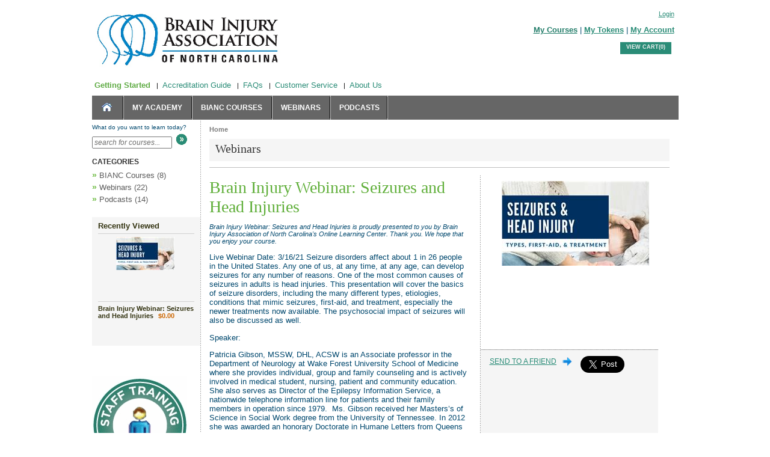

--- FILE ---
content_type: text/html; charset=utf-8
request_url: https://bianc.academy.reliaslearning.com/Brain-Injury-Webinar-Seizures-and-Head-Injuries--1312754.aspx
body_size: 25275
content:

<!DOCTYPE html PUBLIC "-//W3C//DTD XHTML 1.0 Transitional//EN" "http://www.w3.org/TR/xhtml1/DTD/xhtml1-transitional.dtd">

<html xmlns="http://www.w3.org/1999/xhtml">
<head id="ctl00_ctl00_Head1"><meta http-equiv="X-UA-Compatible" content="IE=edge" /><title>
	2021 BIANC Webinar:  Seizures and Head Injuries
</title>
    <script type="text/javascript" src="https://ajax.googleapis.com/ajax/libs/jquery/3.6.0/jquery.min.js"></script>
    <link type="text/css" rel="Stylesheet" href="https://ajax.aspnetcdn.com/ajax/jquery.ui/1.12.1/themes/smoothness/jquery-ui.css" />
    <script type="text/javascript" src="https://ajax.googleapis.com/ajax/libs/jqueryui/1.12.1/jquery-ui.min.js"></script>
    <link rel="stylesheet" type="text/css" href="https://cdnjs.cloudflare.com/ajax/libs/slick-carousel/1.8.1/slick.min.css" /><link rel="stylesheet" type="text/css" href="https://cdnjs.cloudflare.com/ajax/libs/slick-carousel/1.8.1/slick-theme.min.css" />
    <script type="text/javascript" src="https://cdnjs.cloudflare.com/ajax/libs/slick-carousel/1.8.1/slick.min.js"></script>
    <script type="text/javascript">
        function fbs_click() {
            u = location.href;
            t = document.title;
            window.open('http://www.facebook.com/sharer.php?u=' + encodeURIComponent(u) + '&t=' + encodeURIComponent(t), 'sharer', 'toolbar=0,status=0,width=626,height=436');
            return false;
        }
        function twitter_click() {
            window.open('http://www.twitter.com/znode', 'twitter', '');
            return false;
        }
    </script>
    <script type="text/javascript">
        var _gaq = _gaq || [];
        _gaq.push(['ceq._setAccount', 'UA-7033805-17']);
        _gaq.push(['ceq._trackPageview']);

        (function () {
            var ga = document.createElement('script');
            ga.type = 'text/javascript';
            ga.async = true;
            ga.src = ('https:' == document.location.protocol ? 'https://ssl' : 'http://www') + '.google-analytics.com/ga.js';
            var s = document.getElementsByTagName('script')[0];
            s.parentNode.insertBefore(ga, s);
        })();
    </script>

    <script type="text/javascript">
        (function () {
            var didInit = false;
            function initMunchkin() {
                if (didInit === false) {
                    didInit = true;
                    Munchkin.init('453-KNW-546');
                }
            }
            var s = document.createElement('script');
            s.type = 'text/javascript';
            s.async = true;
            s.src = '//munchkin.marketo.net/munchkin.js';
            s.onreadystatechange = function () {
                if (this.readyState == 'complete' || this.readyState == 'loaded') {
                    initMunchkin();
                }
            };
            s.onload = initMunchkin;
            document.getElementsByTagName('head')[0].appendChild(s);
        })();
    </script>
<link type="text/css" rel="stylesheet" href="Themes/ReliasAcademy/Css/Default.css"></link><meta name="keywords" content="2021 BIANC Webinar:  Seizures and Head Injuries" /><meta name="description" content="&lt;p>Live Webinar Date: 3/16/21 Seizure disorders affect about 1 in 26 people in the United States. Any one of us, at any time, at any age, can develop seizures for any number of reasons. One of the most common causes of seizures in adults is head injuries. This presentation will cover the basics of seizure disorders, including the many different types, etiologies, conditions that mimic seizures, first-aid, and treatment, especially the newer treatments now available. The psychosocial impact of seizures will also be discussed as well.&lt;/p>" /><meta name="title" content="2021 BIANC Webinar:  Seizures and Head Injuries" /><meta name="framework" content="Znode Storefront" /><link href="/WebResource.axd?d=W8KFwU3uUX2O0wqWkS97LfwiLEI9uAigto6zDJuoJs32Vv-YLhZ9dSG94KAaoETwJg9z-VdbPAkZmcTvxGQMRTa6EESeltU2-A_lvm5VuotcobQBabWuUtReaBIHotdEXU7vZyNPn2HCqdboJMtHBTalvLM1&amp;t=639017485297577857" type="text/css" rel="stylesheet" /><link href="/WebResource.axd?d=OpmE857diIv6v_u-TtwpBf4c1AATyUdc_ttVn0Ea0K5jeENFkGyp51wKvDdNs9R1y5VwcHJaMbdWZaw10sJ1nTUV3RZmSlKXMz0xmyOgBSzJVm2fDPh26xLNZryroyXz4wwWKHnHQcqOMaXZ1WOJcq8uUXHQQp2ISveYzSazKqPY4mgT0&amp;t=639017485297577857" type="text/css" rel="stylesheet" /><style type="text/css">
	.ctl00_ctl00_MenuContent_STORE_MENU_ctrlMenu_0 { background-color:white;visibility:hidden;display:none;position:absolute;left:0px;top:0px; }
	.ctl00_ctl00_MenuContent_STORE_MENU_ctrlMenu_1 { text-decoration:none; }
	.ctl00_ctl00_MenuContent_STORE_MENU_ctrlMenu_2 {  }
	.ctl00_ctl00_MenuContent_STORE_MENU_ctrlMenu_3 { border-style:none; }
	.ctl00_ctl00_MenuContent_STORE_MENU_ctrlMenu_4 {  }
	.ctl00_ctl00_MenuContent_STORE_MENU_ctrlMenu_5 {  }
	.ctl00_ctl00_MenuContent_STORE_MENU_ctrlMenu_6 { border-style:none; }
	.ctl00_ctl00_MenuContent_STORE_MENU_ctrlMenu_7 {  }
	.ctl00_ctl00_MenuContent_STORE_MENU_ctrlMenu_8 {  }
	.ctl00_ctl00_MenuContent_STORE_MENU_ctrlMenu_9 { border-style:none; }
	.ctl00_ctl00_MenuContent_STORE_MENU_ctrlMenu_10 {  }
	.ctl00_ctl00_MenuContent_STORE_MENU_ctrlMenu_11 { border-style:none; }
	.ctl00_ctl00_MenuContent_STORE_MENU_ctrlMenu_12 {  }
	.ctl00_ctl00_MenuContent_STORE_MENU_ctrlMenu_13 { border-style:none; }
	.ctl00_ctl00_MenuContent_STORE_MENU_ctrlMenu_14 {  }
	.ctl00_ctl00_MenuContent_STORE_MENU_ctrlMenu_15 { border-style:none; }
	.ctl00_ctl00_MenuContent_STORE_MENU_ctrlMenu_16 {  }
	.ctl00_ctl00_MainContent_uxProduct_CATEGORIES_ctrlNavigation_0 { text-decoration:none; }
	.ctl00_ctl00_MainContent_uxProduct_CATEGORIES_ctrlNavigation_1 { border-style:none; }
	.ctl00_ctl00_MainContent_uxProduct_CATEGORIES_ctrlNavigation_2 {  }
	.ctl00_ctl00_MainContent_uxProduct_CATEGORIES_ctrlNavigation_3 { border-style:none; }
	.ctl00_ctl00_MainContent_uxProduct_CATEGORIES_ctrlNavigation_4 {  }
	.ctl00_ctl00_MainContent_uxProduct_CATEGORIES_ctrlNavigation_5 { border-style:none; }
	.ctl00_ctl00_MainContent_uxProduct_CATEGORIES_ctrlNavigation_6 {  }
	.ctl00_ctl00_MainContent_uxProduct_CATEGORIES_ctrlNavigation_7 { border-style:none; }
	.ctl00_ctl00_MainContent_uxProduct_CATEGORIES_ctrlNavigation_8 {  }
	.ctl00_ctl00_MainContent_uxProduct_CATEGORIES_ctrlNavigation_9 { border-style:none; }
	.ctl00_ctl00_MainContent_uxProduct_CATEGORIES_ctrlNavigation_10 {  }
	.ctl00_ctl00_MainContent_uxProduct_CATEGORIES_ctrlNavigation_11 { border-style:none; }
	.ctl00_ctl00_MainContent_uxProduct_CATEGORIES_ctrlNavigation_12 {  }

</style></head>

<body class="Body">
    
    <div id="Container">
        <form name="aspnetForm" method="post" action="/Brain-Injury-Webinar-Seizures-and-Head-Injuries--1312754.aspx" onsubmit="javascript:return WebForm_OnSubmit();" id="aspnetForm">
<div>
<input type="hidden" name="__EVENTTARGET" id="__EVENTTARGET" value="" />
<input type="hidden" name="__EVENTARGUMENT" id="__EVENTARGUMENT" value="" />
<input type="hidden" name="ctl00_ctl00_MainContent_uxProduct_CATEGORIES_ctrlNavigation_ExpandState" id="ctl00_ctl00_MainContent_uxProduct_CATEGORIES_ctrlNavigation_ExpandState" value="nnn" />
<input type="hidden" name="ctl00_ctl00_MainContent_uxProduct_CATEGORIES_ctrlNavigation_SelectedNode" id="ctl00_ctl00_MainContent_uxProduct_CATEGORIES_ctrlNavigation_SelectedNode" value="" />
<input type="hidden" name="ctl00_ctl00_MainContent_uxProduct_CATEGORIES_ctrlNavigation_PopulateLog" id="ctl00_ctl00_MainContent_uxProduct_CATEGORIES_ctrlNavigation_PopulateLog" value="" />
<input type="hidden" name="ctl00_ctl00_MainContent_uxProduct_uxProductTabs_ProductTabs_ClientState" id="ctl00_ctl00_MainContent_uxProduct_uxProductTabs_ProductTabs_ClientState" value="{&quot;ActiveTabIndex&quot;:1,&quot;TabEnabledState&quot;:[true,true,true],&quot;TabWasLoadedOnceState&quot;:[false,false,false]}" />
<input type="hidden" name="__LASTFOCUS" id="__LASTFOCUS" value="" />
<input type="hidden" name="ctl00_ctl00_MainContent_uxProduct_ProductTabs_ClientState" id="ctl00_ctl00_MainContent_uxProduct_ProductTabs_ClientState" value="{&quot;ActiveTabIndex&quot;:0,&quot;TabEnabledState&quot;:[true,true],&quot;TabWasLoadedOnceState&quot;:[false,false]}" />

</div>

<script type="text/javascript">
//<![CDATA[
var theForm = document.forms['aspnetForm'];
if (!theForm) {
    theForm = document.aspnetForm;
}
function __doPostBack(eventTarget, eventArgument) {
    if (!theForm.onsubmit || (theForm.onsubmit() != false)) {
        theForm.__EVENTTARGET.value = eventTarget;
        theForm.__EVENTARGUMENT.value = eventArgument;
        theForm.submit();
    }
}
//]]>
</script>


<script src="/WebResource.axd?d=XdAQPvLIPlyk6AKrmt0DOdVCli7s6XdxPhpcy2PKqJSX6jIwzyo6W8Rba8dOOcZRzqRACYgJTzkDhEtSy0nQ4sR7oZA1&amp;t=638901356248157332" type="text/javascript"></script>


<script src="/ScriptResource.axd?d=PEjp-7Gq1K9fPHhMDB6lqYjorVhzxAqqAX4WMZS1pHKlKNvWoPedkWUOCS1jBjbAFrzkrMyX8K7KhIAtetBzYu07vG9gjqs0iMU0aUaPdowSHEGAwWwvhnLtJAH-kbTIF444QA2&amp;t=ffffffff93d1c106" type="text/javascript"></script>
<script src="/ScriptResource.axd?d=pHqycORsCIVOqgpzNVzn_UKsn_2_4tmk7BY3ftZXFKP1dGFaube6UhvhkOQ28QVa-KCu11VBJP-YW5U3RlchaKaomFHOlHZqCtwkGTSFQnzFT45NMEdc3sGyumHKlpWxfRj-FA6qqiF5UeikFjSVe35b7Rw1&amp;t=ffffffff93d1c106" type="text/javascript"></script>
<script type="text/javascript">
//<![CDATA[

    function TreeView_PopulateNodeDoCallBack(context,param) {
        WebForm_DoCallback(context.data.treeViewID,param,TreeView_ProcessNodeData,context,TreeView_ProcessNodeData,false);
    }
var ctl00_ctl00_MainContent_uxProduct_CATEGORIES_ctrlNavigation_Data = null;//]]>
</script>

<script src="/ScriptResource.axd?d=teMJMTXlVSbfMC4f3cHqk1Wrd87uU0yAOTg4eG4UfWYiCK0CYvTR1cmgOiADuUgMAO1CW-OV0oZMF6DHAYLz-gzDcvzo3IZ4rnKh-XzQpHWN4WBh-OrQevriKOamnbEBr30MNMcrSIvnRUeErF1d3UQ-wvHfEdvCejpGa5TH_hA6SDZU0&amp;t=5c0e0825" type="text/javascript"></script>
<script src="/ScriptResource.axd?d=XCKcANQA138SRxpYelQ1CkyGsEk4-aPVFNbEiidq1j7ljQj8dU2LwHce--3E29xcDbw1NYCWeSz84RtSCPQhFqoGcrkCHTijpfsrP5Dzdtq416ECSG_olODGQujASykVUbMan9oBFNDxn0nzhuVd3YfWGl_CgwRcNm0OJmUF6q-oSaza0&amp;t=5c0e0825" type="text/javascript"></script>
<script src="/ScriptResource.axd?d=zCLNuxZQvjHZdtHIgyjOqFxA8x_924a9llNxmhFMfQfvxwn8C8JZhZ90rxUdRJp__k6LtOKe_tH4r2SDh7TF22h1YVXqGWUKq5iRLnAUcf59GCs-vsxptKG20D2h5jQtN98I8w2&amp;t=7d5986a" type="text/javascript"></script>
<script src="/ScriptResource.axd?d=L2PCo7_Rlv7Exw_1ScQhmjw5GhBb0NAfCq2HdIzIzoXaUGBGHZVVx8lAoO454vQLVg-Sr-z8DdK6aRqVD87n7iF-Pzx5fNsdrKmaFTnPgTkAR10u0&amp;t=7d5986a" type="text/javascript"></script>
<script src="/ScriptResource.axd?d=8DjBrkAe4BS2UFyzXvr-E_fsdjW6I09nP2hVrMFMAcoSQJbbSdbzAVbsONVJIuwKNuVSBBs0hQNl6lWNS9DtcR_iT7FipvlpJYnymNgg9Ya_j_cG7tkKrnpeckoXdg2ZHshMbQ2&amp;t=7d5986a" type="text/javascript"></script>
<script src="/ScriptResource.axd?d=ktINDKMxqFRzko4q06d8b7GBJaOUn773Hd1Mvm2SWzlTM-LY0dVNn1tn17QP1De3Wt5n1tvyIGKy7w1PEnxtxR6w5Jtq9YQcMdO9-4JsW5m5TykH2i_JdT4_VkWdGVN1zDbuyQ2&amp;t=7d5986a" type="text/javascript"></script>
<script src="/ScriptResource.axd?d=2OMiWRq73hrWQvQi3gy6OcX_3N3z_dU9O1rLPaDkEeBLZOHg8QMiM0gekHiYBBdc9JjXhUSj_JVjiVGF97xw0_q5jpgsEqN_WEMzd1VKrYmF58TU0&amp;t=7d5986a" type="text/javascript"></script>
<script src="/ScriptResource.axd?d=KrqJg9sBpTxuaw-M62ETXHjda5fj4gOh06Op3qOU5nA0ew7rwXyODySXbc6mIxqJmEqpwPj17eXwJF04Ei1YAt_mgwHc99fyKzha6TvVwYnyslz5DtQBpMVjd62wP8j-Wpqamw2&amp;t=7d5986a" type="text/javascript"></script>
<script src="/ScriptResource.axd?d=AGcu-CKy2fUP4ZqSoiUuIzl5vq_IlClmXlRF_1HdqNP4oTdfLbY63a_Arf8D00-ILKjkEI-NOVL1HhPfJRra-B-Km0Th3Fh0wTQJc4nfhAksVlNMmQUXz26_Vntzng51QC317Q2&amp;t=7d5986a" type="text/javascript"></script>
<script type="text/javascript">
//<![CDATA[
function WebForm_OnSubmit() {
null;
return true;
}
//]]>
</script>

        <!-- Header Content -->
        <div id="Header">
            <div id="Logo"><a href="./" id="ctl00_ctl00_A1"><img id="ctl00_ctl00_LOGO_uxLogoImage" src="data/default/images/catalog/original/BiancLogo2_270520124017.png" style="border-width:0px;" /></a></div>
            <div class="RightTopcontent">
                
<span class="LoginText">
    
</span><span>
    
<span>
    <a id="ctl00_ctl00_UserLoginName_logout_uxUserLoginStatus" class="LoginStatus" href="javascript:__doPostBack(&#39;ctl00$ctl00$UserLoginName$logout$uxUserLoginStatus$ctl02&#39;,&#39;&#39;)">Login</a>
</span>
</span><br />
                <p align="right">
                <span class="Link" style="font-weight:bold"><a href="MyCourses.aspx" id="ctl00_ctl00_MyCourses" class="MyCourses">My Courses</a></span> |
                <span class="Link" style="font-weight:bold"><a href="MyTokens.aspx" id="ctl00_ctl00_MyTokens">My Tokens</a></span> |
                <span class="Link" style="font-weight:bold"><a href="Account.aspx" id="ctl00_ctl00_MyAccount">My Account</a></span>
                </p>
                
<span id="CartItemCount"><a  id="A1" href="ShoppingCart.aspx" class="Button"><span class="Text">View Cart<span id="ctl00_ctl00_CART_ITEM_COUNT_lblCartItemCount">(0)</span></a></span></span>
                   
                <br />
                
               
            </div>
            <div id="SiteLinks">
                
                <span class="Link"><a id="ctl00_ctl00_GettingStarted" href="GettingStarted.aspx" style="color:#5fab44;font-weight:bold;">Getting Started</a></span> |
                <span class="Link"><a id="ctl00_ctl00_AccreditationGuide" href="CourseApprovalGuide.aspx">Accreditation Guide</a></span> |
                <span class="Link"><a id="ctl00_ctl00_FAQs" href="FAQs.aspx">FAQs</a></span> | 
                <span class="Link"><a href="contact.aspx" id="ctl00_ctl00_A3">Customer Service</a></span> | 
                <span class="Link"><a href="about-us.aspx" id="ctl00_ctl00_A2">About Us</a></span>

                
                
                
            </div> 
        </div>
        <!-- Header Content Ends -->
        
        <!-- Menu Content -->
        

<div id="Menu">	
    <a href="#ctl00_ctl00_MenuContent_STORE_MENU_ctrlMenu_SkipLink"><img alt="Skip Navigation Links" src="/WebResource.axd?d=foJNlOl75fCAYSV65Ng-xpUBErSWsgXL6fo8tZ_HG2jRQETOQQDnGimKeqVpS77DF7sunQ4ganv8r-XqpQtMNeOWzQc1&amp;t=638901356248157332" width="0" height="0" style="border-width:0px;" /></a><table id="ctl00_ctl00_MenuContent_STORE_MENU_ctrlMenu" class="Menu StaticMenuStyle ctl00_ctl00_MenuContent_STORE_MENU_ctrlMenu_5 ctl00_ctl00_MenuContent_STORE_MENU_ctrlMenu_2" cellpadding="0" cellspacing="0" border="0">
	<tr>
		<td onmouseover="Menu_HoverStatic(this)" onmouseout="Menu_Unhover(this)" onkeyup="Menu_Key(event)" title="Home" id="ctl00_ctl00_MenuContent_STORE_MENU_ctrlMenun0"><table class="StaticMenuItemStyle ctl00_ctl00_MenuContent_STORE_MENU_ctrlMenu_4" cellpadding="0" cellspacing="0" border="0" width="100%">
			<tr>
				<td style="white-space:nowrap;"><a class="ctl00_ctl00_MenuContent_STORE_MENU_ctrlMenu_1 StaticMenuItemStyle ctl00_ctl00_MenuContent_STORE_MENU_ctrlMenu_3" href="./" style="border-style:none;font-size:1em;"><img src="themes/ReliasAcademy/Images/HomeIcon.gif" alt="Home" style="border-style:none;vertical-align:middle;" /></a></td>
			</tr>
		</table></td><td style="width:3px;"></td><td><img src="themes/ReliasAcademy/Images/menu_seperator.gif" alt="" /></td><td onmouseover="Menu_HoverStatic(this)" onmouseout="Menu_Unhover(this)" onkeyup="Menu_Key(event)" title="Take control of your CEs" id="ctl00_ctl00_MenuContent_STORE_MENU_ctrlMenun1"><table class="StaticMenuItemStyle ctl00_ctl00_MenuContent_STORE_MENU_ctrlMenu_4" cellpadding="0" cellspacing="0" border="0" width="100%">
			<tr>
				<td style="white-space:nowrap;"><a class="ctl00_ctl00_MenuContent_STORE_MENU_ctrlMenu_1 StaticMenuItemStyle ctl00_ctl00_MenuContent_STORE_MENU_ctrlMenu_3" href="MyLearning.aspx" style="border-style:none;font-size:1em;">MY ACADEMY</a></td>
			</tr>
		</table></td><td style="width:3px;"></td><td><img src="themes/ReliasAcademy/Images/menu_seperator.gif" alt="" /></td><td onmouseover="Menu_HoverStatic(this)" onmouseout="Menu_Unhover(this)" onkeyup="Menu_Key(event)" id="ctl00_ctl00_MenuContent_STORE_MENU_ctrlMenun2"><table class="StaticMenuItemStyle ctl00_ctl00_MenuContent_STORE_MENU_ctrlMenu_4" cellpadding="0" cellspacing="0" border="0" width="100%">
			<tr>
				<td style="white-space:nowrap;"><a class="ctl00_ctl00_MenuContent_STORE_MENU_ctrlMenu_1 StaticMenuItemStyle ctl00_ctl00_MenuContent_STORE_MENU_ctrlMenu_3" href="category.aspx?zcid=11988" style="border-style:none;font-size:1em;">BIANC Courses</a></td>
			</tr>
		</table></td><td style="width:3px;"></td><td><img src="themes/ReliasAcademy/Images/menu_seperator.gif" alt="" /></td><td onmouseover="Menu_HoverStatic(this)" onmouseout="Menu_Unhover(this)" onkeyup="Menu_Key(event)" id="ctl00_ctl00_MenuContent_STORE_MENU_ctrlMenun3"><table class="StaticMenuItemStyle ctl00_ctl00_MenuContent_STORE_MENU_ctrlMenu_4" cellpadding="0" cellspacing="0" border="0" width="100%">
			<tr>
				<td style="white-space:nowrap;"><a class="ctl00_ctl00_MenuContent_STORE_MENU_ctrlMenu_1 StaticMenuItemStyle ctl00_ctl00_MenuContent_STORE_MENU_ctrlMenu_3" href="category.aspx?zcid=14009" style="border-style:none;font-size:1em;">Webinars</a></td>
			</tr>
		</table></td><td style="width:3px;"></td><td><img src="themes/ReliasAcademy/Images/menu_seperator.gif" alt="" /></td><td onmouseover="Menu_HoverStatic(this)" onmouseout="Menu_Unhover(this)" onkeyup="Menu_Key(event)" id="ctl00_ctl00_MenuContent_STORE_MENU_ctrlMenun4"><table class="StaticMenuItemStyle ctl00_ctl00_MenuContent_STORE_MENU_ctrlMenu_4" cellpadding="0" cellspacing="0" border="0" width="100%">
			<tr>
				<td style="white-space:nowrap;"><a class="ctl00_ctl00_MenuContent_STORE_MENU_ctrlMenu_1 StaticMenuItemStyle ctl00_ctl00_MenuContent_STORE_MENU_ctrlMenu_3" href="category.aspx?zcid=14013" style="border-style:none;font-size:1em;">Podcasts</a></td>
			</tr>
		</table></td><td><img src="themes/ReliasAcademy/Images/menu_seperator.gif" alt="" /></td>
	</tr>
</table><div id="ctl00_ctl00_MenuContent_STORE_MENU_ctrlMenun1Items" class="ctl00_ctl00_MenuContent_STORE_MENU_ctrlMenu_0 DynamicMenuStyle ctl00_ctl00_MenuContent_STORE_MENU_ctrlMenu_8">
	<table border="0" cellpadding="0" cellspacing="0">
		<tr onmouseover="Menu_HoverDynamic(this)" onmouseout="Menu_Unhover(this)" onkeyup="Menu_Key(event)" id="ctl00_ctl00_MenuContent_STORE_MENU_ctrlMenun5">
			<td><table class="DynamicMenuItemStyle ctl00_ctl00_MenuContent_STORE_MENU_ctrlMenu_7" cellpadding="0" cellspacing="0" border="0" width="100%">
				<tr>
					<td style="white-space:nowrap;width:100%;"><a class="ctl00_ctl00_MenuContent_STORE_MENU_ctrlMenu_1 DynamicMenuItemStyle ctl00_ctl00_MenuContent_STORE_MENU_ctrlMenu_6" href="MyCourses.aspx" style="border-style:none;font-size:1em;">My Courses</a></td>
				</tr>
			</table></td>
		</tr><tr onmouseover="Menu_HoverDynamic(this)" onmouseout="Menu_Unhover(this)" onkeyup="Menu_Key(event)" id="ctl00_ctl00_MenuContent_STORE_MENU_ctrlMenun6">
			<td><table class="DynamicMenuItemStyle ctl00_ctl00_MenuContent_STORE_MENU_ctrlMenu_7" cellpadding="0" cellspacing="0" border="0" width="100%">
				<tr>
					<td style="white-space:nowrap;width:100%;"><a class="ctl00_ctl00_MenuContent_STORE_MENU_ctrlMenu_1 DynamicMenuItemStyle ctl00_ctl00_MenuContent_STORE_MENU_ctrlMenu_6" href="MyTokens.aspx" style="border-style:none;font-size:1em;">My Tokens</a></td>
				</tr>
			</table></td>
		</tr><tr onmouseover="Menu_HoverDynamic(this)" onmouseout="Menu_Unhover(this)" onkeyup="Menu_Key(event)" id="ctl00_ctl00_MenuContent_STORE_MENU_ctrlMenun7">
			<td><table class="DynamicMenuItemStyle ctl00_ctl00_MenuContent_STORE_MENU_ctrlMenu_7" cellpadding="0" cellspacing="0" border="0" width="100%">
				<tr>
					<td style="white-space:nowrap;width:100%;"><a class="ctl00_ctl00_MenuContent_STORE_MENU_ctrlMenu_1 DynamicMenuItemStyle ctl00_ctl00_MenuContent_STORE_MENU_ctrlMenu_6" href="Transcript.aspx" style="border-style:none;font-size:1em;">Transcript</a></td>
				</tr>
			</table></td>
		</tr><tr onmouseover="Menu_HoverDynamic(this)" onmouseout="Menu_Unhover(this)" onkeyup="Menu_Key(event)" id="ctl00_ctl00_MenuContent_STORE_MENU_ctrlMenun8">
			<td><table class="DynamicMenuItemStyle ctl00_ctl00_MenuContent_STORE_MENU_ctrlMenu_7" cellpadding="0" cellspacing="0" border="0" width="100%">
				<tr>
					<td style="white-space:nowrap;width:100%;"><a class="ctl00_ctl00_MenuContent_STORE_MENU_ctrlMenu_1 DynamicMenuItemStyle ctl00_ctl00_MenuContent_STORE_MENU_ctrlMenu_6" href="AddToTranscript.aspx" style="border-style:none;font-size:1em;">Add To Transcript</a></td>
				</tr>
			</table></td>
		</tr><tr onmouseover="Menu_HoverDynamic(this)" onmouseout="Menu_Unhover(this)" onkeyup="Menu_Key(event)" id="ctl00_ctl00_MenuContent_STORE_MENU_ctrlMenun9">
			<td><table class="DynamicMenuItemStyle ctl00_ctl00_MenuContent_STORE_MENU_ctrlMenu_7" cellpadding="0" cellspacing="0" border="0" width="100%">
				<tr>
					<td style="white-space:nowrap;width:100%;"><a class="ctl00_ctl00_MenuContent_STORE_MENU_ctrlMenu_1 DynamicMenuItemStyle ctl00_ctl00_MenuContent_STORE_MENU_ctrlMenu_6" href="TrainingAlerts.aspx" style="border-style:none;font-size:1em;">Training Alerts</a></td>
				</tr>
			</table></td>
		</tr>
	</table><div class="DynamicMenuItemStyle ctl00_ctl00_MenuContent_STORE_MENU_ctrlMenu_7 ctl00_ctl00_MenuContent_STORE_MENU_ctrlMenu_0" id="ctl00_ctl00_MenuContent_STORE_MENU_ctrlMenun1ItemsUp" onmouseover="PopOut_Up(this)" onmouseout="PopOut_Stop(this)" style="text-align:center;">
		<img src="/WebResource.axd?d=z3gPxR9RaQ-6hsKUiHskeyf9MDfsFQHdgt-9rEJSRTWoak0hyT620f0DUKoXmUPBSLInHHNiU8HTm59w5v1zyIKgFgMbEtzaWsxhHd9zw41BRAWj0&amp;t=638901356248157332" alt="Scroll up" />
	</div><div class="DynamicMenuItemStyle ctl00_ctl00_MenuContent_STORE_MENU_ctrlMenu_7 ctl00_ctl00_MenuContent_STORE_MENU_ctrlMenu_0" id="ctl00_ctl00_MenuContent_STORE_MENU_ctrlMenun1ItemsDn" onmouseover="PopOut_Down(this)" onmouseout="PopOut_Stop(this)" style="text-align:center;">
		<img src="/WebResource.axd?d=Y2yEWVIODcCS7w4n1uXIGZfpJ6aGclnH4eR27dWxoFafz6EsBnBQUuaUOt2jourBb49RrKndq6bGdxnmqlNPxrLTeQBNu7TpDwieZCA_H225KtPc0&amp;t=638901356248157332" alt="Scroll down" />
	</div>
</div><a id="ctl00_ctl00_MenuContent_STORE_MENU_ctrlMenu_SkipLink"></a>
</div>


        
        <!-- Main Content -->
        <div>
	<script type="text/javascript" src="https://ajax.googleapis.com/ajax/libs/jquery/3.6.0/jquery.min.js"></script>
    <link rel="stylesheet" type="text/css" href="https://cdnjs.cloudflare.com/ajax/libs/slick-carousel/1.8.1/slick.min.css"/>
    <link rel="stylesheet" type="text/css" href="https://cdnjs.cloudflare.com/ajax/libs/slick-carousel/1.8.1/slick-theme.min.css"/>
    <script type="text/javascript" src="https://cdnjs.cloudflare.com/ajax/libs/slick-carousel/1.8.1/slick.min.js"></script>
    <link type="text/css" rel="Stylesheet" href="https://ajax.aspnetcdn.com/ajax/jquery.ui/1.12.1/themes/smoothness/jquery-ui.css" />
    <script type="text/javascript" src="https://ajax.googleapis.com/ajax/libs/jqueryui/1.12.1/jquery-ui.min.js"></script>
	<div>
 <script type="text/javascript">

     function affiliateurl_click(url) {

         window.open(url, 'sharer', 'location=1,resizable=1,directories=1,menubar=1,scrollbars=1,toolbar=1,status=1,width=800,height=600'); return true;
     }
</script>
<div id="LeftColumn">
    <div id="ctl00_ctl00_MainContent_uxProduct_uxQuickSearch_pnlQuickSearch" onkeypress="javascript:return WebForm_FireDefaultButton(event, &#39;ctl00_ctl00_MainContent_uxProduct_uxQuickSearch_btnSearch&#39;)">
	
    <div id="HomeQuickSearch">
    <script type="text/javascript">
//<![CDATA[
Sys.WebForms.PageRequestManager._initialize('ctl00$ctl00$MainContent$uxProduct$uxQuickSearch$ScriptManager', 'aspnetForm', ['tctl00$ctl00$MainContent$uxProduct$UpdatePnlProductDetail','','tctl00$ctl00$MainContent$uxProduct$uxProductTabs$ProductTabs$pnlCustomerReviews$uxProductReviews$UpdatePnlProductReviewDetails','','tctl00$ctl00$MainContent$uxProduct$UpdPnlOrderingOptions','','tctl00$ctl00$MainContent$uxProduct$pnlAddToCart',''], [], [], 90, 'ctl00$ctl00');
	//]]>
</script>
    
   <p style="margin:0px; padding:0px; font-size:10px;">What do you want to learn today?</p>
      <input type="hidden" name="ctl00$ctl00$MainContent$uxProduct$uxQuickSearch$watermark_ClientState" id="ctl00_ctl00_MainContent_uxProduct_uxQuickSearch_watermark_ClientState" />
      <input name="ctl00$ctl00$MainContent$uxProduct$uxQuickSearch$txtKeyword" type="text" id="ctl00_ctl00_MainContent_uxProduct_uxQuickSearch_txtKeyword" class="TextBox" style="width:125px;" />&nbsp;&nbsp;<input type="image" name="ctl00$ctl00$MainContent$uxProduct$uxQuickSearch$btnSearch" id="ctl00_ctl00_MainContent_uxProduct_uxQuickSearch_btnSearch" class="Button" src="themes/ReliasAcademy/Images/search.gif" style="border-width:0px;" />
    </div>    

</div>


    
<div class="CategoryTreeView">
    <div class="Title"><span id="ctl00_ctl00_MainContent_uxProduct_CATEGORIES_CustomMessage2_lblMsg">Categories</span> </div>
    <div>
        <a href="#ctl00_ctl00_MainContent_uxProduct_CATEGORIES_ctrlNavigation_SkipLink"><img alt="Skip Navigation Links." src="/WebResource.axd?d=foJNlOl75fCAYSV65Ng-xpUBErSWsgXL6fo8tZ_HG2jRQETOQQDnGimKeqVpS77DF7sunQ4ganv8r-XqpQtMNeOWzQc1&amp;t=638901356248157332" width="0" height="0" style="border-width:0px;" /></a><div id="ctl00_ctl00_MainContent_uxProduct_CATEGORIES_ctrlNavigation" class="TreeView">
	<table cellpadding="0" cellspacing="0" style="border-width:0;">
		<tr>
			<td class="NodeStyle ctl00_ctl00_MainContent_uxProduct_CATEGORIES_ctrlNavigation_2 LeafNodeStyle ctl00_ctl00_MainContent_uxProduct_CATEGORIES_ctrlNavigation_8" onmouseover="TreeView_HoverNode(ctl00_ctl00_MainContent_uxProduct_CATEGORIES_ctrlNavigation_Data, this)" onmouseout="TreeView_UnhoverNode(this)"><a class="ctl00_ctl00_MainContent_uxProduct_CATEGORIES_ctrlNavigation_0 NodeStyle ctl00_ctl00_MainContent_uxProduct_CATEGORIES_ctrlNavigation_1 LeafNodeStyle ctl00_ctl00_MainContent_uxProduct_CATEGORIES_ctrlNavigation_7" href="category.aspx?zcid=11988" id="ctl00_ctl00_MainContent_uxProduct_CATEGORIES_ctrlNavigationn0" style="border-style:none;font-size:1em;"><span class='Rightarrow'>&raquo; </span>BIANC Courses (8)</a></td>
		</tr>
	</table><table cellpadding="0" cellspacing="0" style="border-width:0;">
		<tr>
			<td class="NodeStyle ctl00_ctl00_MainContent_uxProduct_CATEGORIES_ctrlNavigation_2 LeafNodeStyle ctl00_ctl00_MainContent_uxProduct_CATEGORIES_ctrlNavigation_8" onmouseover="TreeView_HoverNode(ctl00_ctl00_MainContent_uxProduct_CATEGORIES_ctrlNavigation_Data, this)" onmouseout="TreeView_UnhoverNode(this)"><a class="ctl00_ctl00_MainContent_uxProduct_CATEGORIES_ctrlNavigation_0 NodeStyle ctl00_ctl00_MainContent_uxProduct_CATEGORIES_ctrlNavigation_1 LeafNodeStyle ctl00_ctl00_MainContent_uxProduct_CATEGORIES_ctrlNavigation_7" href="category.aspx?zcid=14009" id="ctl00_ctl00_MainContent_uxProduct_CATEGORIES_ctrlNavigationn1" style="border-style:none;font-size:1em;"><span class='Rightarrow'>&raquo; </span>Webinars (22)</a></td>
		</tr>
	</table><table cellpadding="0" cellspacing="0" style="border-width:0;">
		<tr>
			<td class="NodeStyle ctl00_ctl00_MainContent_uxProduct_CATEGORIES_ctrlNavigation_2 LeafNodeStyle ctl00_ctl00_MainContent_uxProduct_CATEGORIES_ctrlNavigation_8" onmouseover="TreeView_HoverNode(ctl00_ctl00_MainContent_uxProduct_CATEGORIES_ctrlNavigation_Data, this)" onmouseout="TreeView_UnhoverNode(this)"><a class="ctl00_ctl00_MainContent_uxProduct_CATEGORIES_ctrlNavigation_0 NodeStyle ctl00_ctl00_MainContent_uxProduct_CATEGORIES_ctrlNavigation_1 LeafNodeStyle ctl00_ctl00_MainContent_uxProduct_CATEGORIES_ctrlNavigation_7" href="category.aspx?zcid=14013" id="ctl00_ctl00_MainContent_uxProduct_CATEGORIES_ctrlNavigationn2" style="border-style:none;font-size:1em;"><span class='Rightarrow'>&raquo; </span>Podcasts (14)</a></td>
		</tr>
	</table>
</div><a id="ctl00_ctl00_MainContent_uxProduct_CATEGORIES_ctrlNavigation_SkipLink"></a>
    </div>
</div>
    
    <div id="ctl00_ctl00_MainContent_uxProduct_uxRecentlyViewedProducts_pnlRecentlyViewedProducts">
	
    <script language="javascript" type="text/javascript">
        var prm = Sys.WebForms.PageRequestManager.getInstance();
        prm.add_pageLoaded(PageLoadedEventHandler);

        function PageLoadedEventHandler() {
            $(document).ready(function () {
                $('.RecentlyViewedItems').slick({
                    fade: true,
                    cssEase: 'ease-in-out',
                    Arrows: true,
                    slidesToShow: 1,
                    prevArrow: "<img class='slick-prev' src='../../../images/icons/green-prev.png'>",
                    nextArrow: "<img class='slick-next' src='../../../images/icons/green-next.png'>"
                });

                $('.RecentlyViewedItems .slick-prev').click();
            });
        }
    </script>    
    
    <div id="RecentlyViewedProduct">
        <div class="CustomTitle">
            <span id="ctl00_ctl00_MainContent_uxProduct_uxRecentlyViewedProducts_CustomMessage1_lblMsg">Recently Viewed</span> 
        </div>        
        <div id="RecentlyViewed_outer">        
            <div id="RecentlyViewed_inner">
                <div id="RecentlyViewed_Items">
                    <span id="ctl00_ctl00_MainContent_uxProduct_uxRecentlyViewedProducts_RecentlyViewedItems" class="RecentlyViewedItems" style="display:inline-block;height:100%;width:100%;"><span>
                            <div class="RecentlyViewedItem">
                                <div class="ItemBorder"></div>
                                <div class="Image">
                                    <a href="Brain-Injury-Webinar-Seizures-and-Head-Injuries--1312754.aspx" id="ctl00_ctl00_MainContent_uxProduct_uxRecentlyViewedProducts_RecentlyViewedItems_ctl00_A1">
                                        <img src="data/default/images/catalog/97/1312754-20220418014503.jpg" border="0" alt="2021 BIANC Webinar:  Seizures and Head Injuries" />
                                    </a>
                                </div>
                                <div class="ItemBorder "></div>
                                <div class="NamePriceDetail">
                                    <span class="Name">
                                        <span id="ctl00_ctl00_MainContent_uxProduct_uxRecentlyViewedProducts_RecentlyViewedItems_ctl00_hlName">Brain Injury Webinar:  Seizures and Head Injuries</span></span>
                                    <span class="Price">
                                        <span id="ctl00_ctl00_MainContent_uxProduct_uxRecentlyViewedProducts_RecentlyViewedItems_ctl00_Price"><span class=Price>$0.00</span></span></span>
                                </div>
                            </div>
                       </span></span>
                </div>
            </div>
        </div>
    </div>
 
</div>

    <a id="ctl00_ctl00_MainContent_uxProduct_HyperLink1" class="GoldenToken" href="Tokens.aspx"><img src="images/goldentoken2.jpg" alt="" style="border-width:0px;" /></a>
</div>

<div id="MiddleColumn">
    <div id="ctl00_ctl00_MainContent_uxProduct_UpdatePnlProductDetail">
	
            <div id="BreadCrumb">
                

<div class="BreadCrumbLabel"><span id="ctl00_ctl00_MainContent_uxProduct_BREAD_CRUMBS_lblPath"><a href='/'><strong>Home</strong></a></span></div>

                <span class="PromoText">
                    <span id="ctl00_ctl00_MainContent_uxProduct_HomeCustomMessage5_lblMsg"></span> 
                </span>
            </div>
            <div id="ProductDetail">
                <div class="PageTitle">
                    <span id="ctl00_ctl00_MainContent_uxProduct_CategoryTitle">Webinars</span></div>
                <div class="Horizontalline">
                    &nbsp;</div>
                <div>
                    <!-- Left Content -->
                    <div class="LeftContent">
                        <div>
                         <h1 class="ProductTitle">
                            Brain Injury Webinar:  Seizures and Head Injuries
                         </h1>
                        </div>
                        <div class="Description">
                            <span id="ctl00_ctl00_MainContent_uxProduct_ProductDescription"><p style="font-size:smaller;"><i>Brain Injury Webinar:  Seizures and Head Injuries is proudly presented to you by Brain Injury Association of North Carolina's Online Learning Center. Thank you. We hope that you enjoy your course.</i></p><p>Live Webinar Date: 3/16/21 Seizure disorders affect about 1 in 26 people in the United States. Any one of us, at any time, at any age, can develop seizures for any number of reasons. One of the most common causes of seizures in adults is head injuries. This presentation will cover the basics of seizure disorders, including the many different types, etiologies, conditions that mimic seizures, first-aid, and treatment, especially the newer treatments now available. The psychosocial impact of seizures will also be discussed as well.</p><p>Speaker:</p><p>Patricia Gibson, MSSW, DHL, ACSW is an Associate professor in the Department of Neurology at Wake Forest University School of Medicine where she provides individual, group and family counseling and is actively involved in medical student, nursing, patient and community education. She also serves as Director of the Epilepsy Information Service, a nationwide telephone information line for patients and their family members in operation since 1979.  Ms. Gibson received her Masters’s of Science in Social Work degree from the University of Tennessee. In 2012 she was awarded an honorary Doctorate in Humane Letters from Queens University in Charlotte, NC.  Ms. Gibson has organized and conducted numerous state, regional, and more than 40 national and international conferences on epilepsy.  She set up the Epilepsy Medication Fund for the state of North Carolina in 1987 and conducts numerous fundraisers for this Fund.  She has received national and international awards for her work to improve the care of those with epilepsy. She presently serves as the volunteer Executive Director of the Epilepsy Alliance NC. Carolina.</p><p> </p></span></div>
                        <div id="ctl00_ctl00_MainContent_uxProduct_ProductIDLabel" class="Label">
                            ITEM:&nbsp;#<span id="ctl00_ctl00_MainContent_uxProduct_ProductID">1312754</span></div>
                        
                    
                       <div id="ctl00_ctl00_MainContent_uxProduct_ReviewArea" class="StarRating">
                        
<span class="RatingImage"><img src='/themes/ReliasAcademy/Images/Stars/Star.gif' valign='absmiddle' alt='' border='0' /><img src='/themes/ReliasAcademy/Images/Stars/Star.gif' valign='absmiddle' alt='' border='0' /><img src='/themes/ReliasAcademy/Images/Stars/Star.gif' valign='absmiddle' alt='' border='0' /><img src='/themes/ReliasAcademy/Images/Stars/Star.gif' valign='absmiddle' alt='' border='0' /><img src='/themes/ReliasAcademy/Images/Stars/80Star.gif' valign='absmiddle' alt='' border='0' /></span>
<a id="ctl00_ctl00_MainContent_uxProduct_uxReviewRating_Productpath2" style="text-decoration:none;">&nbsp;<span id="ctl00_ctl00_MainContent_uxProduct_uxReviewRating_lbltotalRating">38 REVIEWS</span></a>

                        | <a href="CustomerReview.aspx?zpid=19180" id="ctl00_ctl00_MainContent_uxProduct_Hyperlink">WRITE A REVIEW</a>
                       </div>
                       <div class="StarRight">

<div id="Highlight" class="Highlight">
    
</div>

 </div>
             
                        <!--Ajax Tabs-->
                        <div class="Tabs">
                            
<div id="Tab">
    <div id="ctl00_ctl00_MainContent_uxProduct_uxProductTabs_ProductTabs" class="CustomTabStyle" style="visibility:hidden;">
		<div id="ctl00_ctl00_MainContent_uxProduct_uxProductTabs_ProductTabs_header" class="ajax__tab_header">
			<span id="ctl00_ctl00_MainContent_uxProduct_uxProductTabs_ProductTabs_pnlCustomerReviews_tab" class="ajax__tab"><span class="ajax__tab_outer"><span class="ajax__tab_inner"><a class="ajax__tab_tab" id="__tab_ctl00_ctl00_MainContent_uxProduct_uxProductTabs_ProductTabs_pnlCustomerReviews" href="#" style="text-decoration:none;"><span>
                REVIEWS
            </span></a></span></span></span><span id="ctl00_ctl00_MainContent_uxProduct_uxProductTabs_ProductTabs_pnlAdditionalInformation_tab" class="ajax__tab"><span class="ajax__tab_outer"><span class="ajax__tab_inner"><a class="ajax__tab_tab" id="__tab_ctl00_ctl00_MainContent_uxProduct_uxProductTabs_ProductTabs_pnlAdditionalInformation" href="#" style="text-decoration:none;"><span>
                DETAILS
            </span></a></span></span></span>
		</div><div id="ctl00_ctl00_MainContent_uxProduct_uxProductTabs_ProductTabs_body" class="ajax__tab_body" style="height:200px;display:block;">
			<div id="ctl00_ctl00_MainContent_uxProduct_uxProductTabs_ProductTabs_pnlCustomerReviews" class="ajax__tab_panel">
				
                <div class="Reviews">
                    
<div id="Review">
    <div id="ctl00_ctl00_MainContent_uxProduct_uxProductTabs_ProductTabs_pnlCustomerReviews_uxProductReviews_UpdatePnlProductReviewDetails">
					
            <div class="Sorting">
                <span class="TitleStyle">
                    Reviewed by
                    <span id="ctl00_ctl00_MainContent_uxProduct_uxProductTabs_ProductTabs_pnlCustomerReviews_uxProductReviews_CustomersCnt">38</span>
                    customer
                </span>&nbsp; <span>
                    <select name="ctl00$ctl00$MainContent$uxProduct$uxProductTabs$ProductTabs$pnlCustomerReviews$uxProductReviews$RateList" onchange="javascript:setTimeout(&#39;__doPostBack(\&#39;ctl00$ctl00$MainContent$uxProduct$uxProductTabs$ProductTabs$pnlCustomerReviews$uxProductReviews$RateList\&#39;,\&#39;\&#39;)&#39;, 0)" id="ctl00_ctl00_MainContent_uxProduct_uxProductTabs_ProductTabs_pnlCustomerReviews_uxProductReviews_RateList" class="SortByDropdown">
						<option selected="selected" value="desc">Newest First</option>
						<option value="asc">Oldest First</option>
						<option value="5">Highest Rating First</option>
						<option value="1">Lowest Rating First</option>

					</select>
                </span>
            </div>
            <div>
                <table id="ctl00_ctl00_MainContent_uxProduct_uxProductTabs_ProductTabs_pnlCustomerReviews_uxProductReviews_ReviewList" cellspacing="0" border="0" style="width:100%;border-collapse:collapse;">
						<tr>
							<td class="ReviewItem">
                        <div class="ItemStyle">
                            <div class="Title">
                                <span class="Subject">
                                    </span>,
                                January 13, 2026</div>
                            <div class="Content">
                                <div class="StarRating">
                                    <img src='/themes/ReliasAcademy/Images/Stars/Star.gif' valign='absmiddle' alt='' border='0' /><img src='/themes/ReliasAcademy/Images/Stars/Star.gif' valign='absmiddle' alt='' border='0' /><img src='/themes/ReliasAcademy/Images/Stars/Star.gif' valign='absmiddle' alt='' border='0' /><img src='/themes/ReliasAcademy/Images/Stars/Star.gif' valign='absmiddle' alt='' border='0' /><img src='/themes/ReliasAcademy/Images/Stars/Star.gif' valign='absmiddle' alt='' border='0' /></div>
                                
                                
                                <div class="Row">
                                    </div>
                                <div class="Row">
                                    By <span class="Text">
                                        Rating</span> from <span class="Text">
                                            course evaluation survey</span></div>
                            </div>
                        </div>
                    </td>
						</tr><tr>
							<td class="ReviewItem">
                        <div class="ItemStyle">
                            <div class="Title">
                                <span class="Subject">
                                    </span>,
                                December 19, 2025</div>
                            <div class="Content">
                                <div class="StarRating">
                                    <img src='/themes/ReliasAcademy/Images/Stars/Star.gif' valign='absmiddle' alt='' border='0' /><img src='/themes/ReliasAcademy/Images/Stars/Star.gif' valign='absmiddle' alt='' border='0' /><img src='/themes/ReliasAcademy/Images/Stars/Star.gif' valign='absmiddle' alt='' border='0' /><img src='/themes/ReliasAcademy/Images/Stars/Star.gif' valign='absmiddle' alt='' border='0' /><img src='/themes/ReliasAcademy/Images/Stars/Star.gif' valign='absmiddle' alt='' border='0' /></div>
                                
                                
                                <div class="Row">
                                    </div>
                                <div class="Row">
                                    By <span class="Text">
                                        Rating</span> from <span class="Text">
                                            course evaluation survey</span></div>
                            </div>
                        </div>
                    </td>
						</tr><tr>
							<td class="ReviewItem">
                        <div class="ItemStyle">
                            <div class="Title">
                                <span class="Subject">
                                    </span>,
                                December 18, 2025</div>
                            <div class="Content">
                                <div class="StarRating">
                                    <img src='/themes/ReliasAcademy/Images/Stars/Star.gif' valign='absmiddle' alt='' border='0' /><img src='/themes/ReliasAcademy/Images/Stars/Star.gif' valign='absmiddle' alt='' border='0' /><img src='/themes/ReliasAcademy/Images/Stars/Star.gif' valign='absmiddle' alt='' border='0' /><img src='/themes/ReliasAcademy/Images/Stars/Star.gif' valign='absmiddle' alt='' border='0' /><img src='/themes/ReliasAcademy/Images/Stars/Star.gif' valign='absmiddle' alt='' border='0' /></div>
                                
                                
                                <div class="Row">
                                    </div>
                                <div class="Row">
                                    By <span class="Text">
                                        Rating</span> from <span class="Text">
                                            course evaluation survey</span></div>
                            </div>
                        </div>
                    </td>
						</tr><tr>
							<td class="ReviewItem">
                        <div class="ItemStyle">
                            <div class="Title">
                                <span class="Subject">
                                    </span>,
                                December 1, 2025</div>
                            <div class="Content">
                                <div class="StarRating">
                                    <img src='/themes/ReliasAcademy/Images/Stars/Star.gif' valign='absmiddle' alt='' border='0' /><img src='/themes/ReliasAcademy/Images/Stars/Star.gif' valign='absmiddle' alt='' border='0' /><img src='/themes/ReliasAcademy/Images/Stars/Star.gif' valign='absmiddle' alt='' border='0' /><img src='/themes/ReliasAcademy/Images/Stars/Star.gif' valign='absmiddle' alt='' border='0' /><img src='/themes/ReliasAcademy/Images/Stars/Star.gif' valign='absmiddle' alt='' border='0' /></div>
                                
                                
                                <div class="Row">
                                    </div>
                                <div class="Row">
                                    By <span class="Text">
                                        Rating</span> from <span class="Text">
                                            course evaluation survey</span></div>
                            </div>
                        </div>
                    </td>
						</tr><tr>
							<td class="ReviewItem">
                        <div class="ItemStyle">
                            <div class="Title">
                                <span class="Subject">
                                    </span>,
                                September 23, 2025</div>
                            <div class="Content">
                                <div class="StarRating">
                                    <img src='/themes/ReliasAcademy/Images/Stars/Star.gif' valign='absmiddle' alt='' border='0' /><img src='/themes/ReliasAcademy/Images/Stars/Star.gif' valign='absmiddle' alt='' border='0' /><img src='/themes/ReliasAcademy/Images/Stars/Star.gif' valign='absmiddle' alt='' border='0' /><img src='/themes/ReliasAcademy/Images/Stars/Star.gif' valign='absmiddle' alt='' border='0' /><img src='/themes/ReliasAcademy/Images/Stars/Star.gif' valign='absmiddle' alt='' border='0' /></div>
                                
                                
                                <div class="Row">
                                    </div>
                                <div class="Row">
                                    By <span class="Text">
                                        Rating</span> from <span class="Text">
                                            course evaluation survey</span></div>
                            </div>
                        </div>
                    </td>
						</tr><tr>
							<td class="ReviewItem">
                        <div class="ItemStyle">
                            <div class="Title">
                                <span class="Subject">
                                    </span>,
                                September 8, 2025</div>
                            <div class="Content">
                                <div class="StarRating">
                                    <img src='/themes/ReliasAcademy/Images/Stars/Star.gif' valign='absmiddle' alt='' border='0' /><img src='/themes/ReliasAcademy/Images/Stars/Star.gif' valign='absmiddle' alt='' border='0' /><img src='/themes/ReliasAcademy/Images/Stars/Star.gif' valign='absmiddle' alt='' border='0' /><img src='/themes/ReliasAcademy/Images/Stars/Star.gif' valign='absmiddle' alt='' border='0' /><img src='/themes/ReliasAcademy/Images/Stars/Star.gif' valign='absmiddle' alt='' border='0' /></div>
                                
                                
                                <div class="Row">
                                    </div>
                                <div class="Row">
                                    By <span class="Text">
                                        Rating</span> from <span class="Text">
                                            course evaluation survey</span></div>
                            </div>
                        </div>
                    </td>
						</tr><tr>
							<td class="ReviewItem">
                        <div class="ItemStyle">
                            <div class="Title">
                                <span class="Subject">
                                    </span>,
                                August 16, 2025</div>
                            <div class="Content">
                                <div class="StarRating">
                                    <img src='/themes/ReliasAcademy/Images/Stars/Star.gif' valign='absmiddle' alt='' border='0' /><img src='/themes/ReliasAcademy/Images/Stars/Star.gif' valign='absmiddle' alt='' border='0' /><img src='/themes/ReliasAcademy/Images/Stars/Star.gif' valign='absmiddle' alt='' border='0' /><img src='/themes/ReliasAcademy/Images/Stars/Star.gif' valign='absmiddle' alt='' border='0' /><img src='/themes/ReliasAcademy/Images/Stars/Star.gif' valign='absmiddle' alt='' border='0' /></div>
                                
                                
                                <div class="Row">
                                    </div>
                                <div class="Row">
                                    By <span class="Text">
                                        Rating</span> from <span class="Text">
                                            course evaluation survey</span></div>
                            </div>
                        </div>
                    </td>
						</tr><tr>
							<td class="ReviewItem">
                        <div class="ItemStyle">
                            <div class="Title">
                                <span class="Subject">
                                    </span>,
                                August 7, 2025</div>
                            <div class="Content">
                                <div class="StarRating">
                                    <img src='/themes/ReliasAcademy/Images/Stars/Star.gif' valign='absmiddle' alt='' border='0' /><img src='/themes/ReliasAcademy/Images/Stars/Star.gif' valign='absmiddle' alt='' border='0' /><img src='/themes/ReliasAcademy/Images/Stars/Star.gif' valign='absmiddle' alt='' border='0' /><img src='/themes/ReliasAcademy/Images/Stars/Star.gif' valign='absmiddle' alt='' border='0' /><img src='/themes/ReliasAcademy/Images/Stars/Star.gif' valign='absmiddle' alt='' border='0' /></div>
                                
                                
                                <div class="Row">
                                    </div>
                                <div class="Row">
                                    By <span class="Text">
                                        Rating</span> from <span class="Text">
                                            course evaluation survey</span></div>
                            </div>
                        </div>
                    </td>
						</tr><tr>
							<td class="ReviewItem">
                        <div class="ItemStyle">
                            <div class="Title">
                                <span class="Subject">
                                    </span>,
                                June 19, 2025</div>
                            <div class="Content">
                                <div class="StarRating">
                                    <img src='/themes/ReliasAcademy/Images/Stars/Star.gif' valign='absmiddle' alt='' border='0' /><img src='/themes/ReliasAcademy/Images/Stars/Star.gif' valign='absmiddle' alt='' border='0' /><img src='/themes/ReliasAcademy/Images/Stars/Star.gif' valign='absmiddle' alt='' border='0' /><img src='/themes/ReliasAcademy/Images/Stars/Star.gif' valign='absmiddle' alt='' border='0' /><img src='/themes/ReliasAcademy/Images/Stars/Star.gif' valign='absmiddle' alt='' border='0' /></div>
                                
                                
                                <div class="Row">
                                    </div>
                                <div class="Row">
                                    By <span class="Text">
                                        Rating</span> from <span class="Text">
                                            course evaluation survey</span></div>
                            </div>
                        </div>
                    </td>
						</tr><tr>
							<td class="ReviewItem">
                        <div class="ItemStyle">
                            <div class="Title">
                                <span class="Subject">
                                    </span>,
                                May 29, 2025</div>
                            <div class="Content">
                                <div class="StarRating">
                                    <img src='/themes/ReliasAcademy/Images/Stars/Star.gif' valign='absmiddle' alt='' border='0' /><img src='/themes/ReliasAcademy/Images/Stars/Star.gif' valign='absmiddle' alt='' border='0' /><img src='/themes/ReliasAcademy/Images/Stars/Star.gif' valign='absmiddle' alt='' border='0' /><img src='/themes/ReliasAcademy/Images/Stars/Star.gif' valign='absmiddle' alt='' border='0' /><img src='/themes/ReliasAcademy/Images/Stars/Star.gif' valign='absmiddle' alt='' border='0' /></div>
                                
                                
                                <div class="Row">
                                    </div>
                                <div class="Row">
                                    By <span class="Text">
                                        Rating</span> from <span class="Text">
                                            course evaluation survey</span></div>
                            </div>
                        </div>
                    </td>
						</tr><tr>
							<td class="ReviewItem">
                        <div class="ItemStyle">
                            <div class="Title">
                                <span class="Subject">
                                    </span>,
                                May 29, 2025</div>
                            <div class="Content">
                                <div class="StarRating">
                                    <img src='/themes/ReliasAcademy/Images/Stars/Star.gif' valign='absmiddle' alt='' border='0' /><img src='/themes/ReliasAcademy/Images/Stars/Star.gif' valign='absmiddle' alt='' border='0' /><img src='/themes/ReliasAcademy/Images/Stars/Star.gif' valign='absmiddle' alt='' border='0' /><img src='/themes/ReliasAcademy/Images/Stars/Star.gif' valign='absmiddle' alt='' border='0' /><img src='/themes/ReliasAcademy/Images/Stars/Star.gif' valign='absmiddle' alt='' border='0' /></div>
                                
                                
                                <div class="Row">
                                    </div>
                                <div class="Row">
                                    By <span class="Text">
                                        Rating</span> from <span class="Text">
                                            course evaluation survey</span></div>
                            </div>
                        </div>
                    </td>
						</tr><tr>
							<td class="ReviewItem">
                        <div class="ItemStyle">
                            <div class="Title">
                                <span class="Subject">
                                    </span>,
                                April 19, 2025</div>
                            <div class="Content">
                                <div class="StarRating">
                                    <img src='/themes/ReliasAcademy/Images/Stars/Star.gif' valign='absmiddle' alt='' border='0' /><img src='/themes/ReliasAcademy/Images/Stars/Star.gif' valign='absmiddle' alt='' border='0' /><img src='/themes/ReliasAcademy/Images/Stars/Star.gif' valign='absmiddle' alt='' border='0' /><img src='/themes/ReliasAcademy/Images/Stars/Star.gif' valign='absmiddle' alt='' border='0' /><img src='/themes/ReliasAcademy/Images/Stars/Star.gif' valign='absmiddle' alt='' border='0' /></div>
                                
                                
                                <div class="Row">
                                    </div>
                                <div class="Row">
                                    By <span class="Text">
                                        Rating</span> from <span class="Text">
                                            course evaluation survey</span></div>
                            </div>
                        </div>
                    </td>
						</tr>
					</table>
            </div>
            <div class="Paging">
                <div id="ctl00_ctl00_MainContent_uxProduct_uxProductTabs_ProductTabs_pnlCustomerReviews_uxProductReviews_topNavigation">
                    <a id="ctl00_ctl00_MainContent_uxProduct_uxProductTabs_ProductTabs_pnlCustomerReviews_uxProductReviews_TopPrevLink" disabled="disabled">&laquo; Previous</a>
                    <span id="ctl00_ctl00_MainContent_uxProduct_uxProductTabs_ProductTabs_pnlCustomerReviews_uxProductReviews_lblPagingInfo"> | PAGE1 of 4 | </span>
                    <a id="ctl00_ctl00_MainContent_uxProduct_uxProductTabs_ProductTabs_pnlCustomerReviews_uxProductReviews_TopNextLink" href="javascript:__doPostBack(&#39;ctl00$ctl00$MainContent$uxProduct$uxProductTabs$ProductTabs$pnlCustomerReviews$uxProductReviews$TopNextLink&#39;,&#39;&#39;)">Next &raquo;</a>
                </div>
            </div>
            <div class="Spacer">
                &nbsp;</div>
            <div>
                <span id="ctl00_ctl00_MainContent_uxProduct_uxProductTabs_ProductTabs_pnlCustomerReviews_uxProductReviews_lblErrorMsg"></span></div>
            <div class="Spacer">
                &nbsp;</div>
        
				</div>
</div>

                </div>
            
			</div><div id="ctl00_ctl00_MainContent_uxProduct_uxProductTabs_ProductTabs_pnlAdditionalInformation" class="ajax__tab_panel" style="display:none;visibility:hidden;">
				
                <div class="ShippingInfo">
                    <span id="ctl00_ctl00_MainContent_uxProduct_uxProductTabs_ProductTabs_pnlAdditionalInformation_ProductAdditionalInformation"><div style="float:right"></div><p><strong>Course Code:</strong> 1312754</p><p><strong>Hours:</strong> 1.5</p><p><strong>Type:</strong> Online Course</p><p><strong>Course Delivery Method and Format</strong><br/>Asynchronous Distance Learning with interactivity which includes quizzes with questions/answers, and posttests.</p></span></div>
            
			</div>
		</div>
	</div>
</div>

                        </div>
                        <div id="ctl00_ctl00_MainContent_uxProduct_UpdPnlOrderingOptions">
		
                                <div class="OrderingOptions">
                                    
<div id="Attributes">
    
</div>
                                    
<div id="Add-Ons" align="right">

</div>

<!--Information : If you change Add-Ons <div> tag ID [EX:<div ID ="Add-Ons">] , then you need to update that
    name in this javascript [File:"thumbnailviewer.js"] on line no :43 and 111. If we did't update 
    enlarge image won't work.-->
                                                                        
                                    <div class="StockMsg">
                                        <span id="ctl00_ctl00_MainContent_uxProduct_lblstockmessage" class="InStockMsg"></span></div>                                    
                                    <div class="PriceContent">
                                        <span id="ctl00_ctl00_MainContent_uxProduct_uxProductPrice_Price"><span class=Price>$0.00</span></span>

                                        </div>
                                    <div class="CallForPrice">
                                        </div>
                                    <div class="SalePrice">
                                        </div>
                                    <div class="StatusMsg">
                                        </div>
                                    <div class="AddToCartButton">
                                        </div>
                                    <div class="Error" id="cookiediv">
                                    </div>
                                </div>
                            
	</div>
                        
                       <div id="BundleProduct">
                            

                       </div>
                        <div id="ctl00_ctl00_MainContent_uxProduct_pnlAddToCart">
		
                                <div class="AddToCartButton">
                                    <a onclick="return detect();" id="ctl00_ctl00_MainContent_uxProduct_uxAddToCart" class="Button" href="javascript:__doPostBack(&#39;ctl00$ctl00$MainContent$uxProduct$uxAddToCart&#39;,&#39;&#39;)">Add to Cart &raquo;</a>
                                    
                                </div>
                            
	</div>
                    </div>
                    <!-- Right Content -->
                    <div class="RightContent">
                        <div class="Image">
                            <div>
                                

<script type="text/javascript" language="javascript">
	var catalogImageItems;
	var prm = Sys.WebForms.PageRequestManager.getInstance();
	prm.add_pageLoaded(PageLoadedEventHandler);

    // Enable jQuery noConflict mode
    var $j = jQuery.noConflict();
    function PageLoadedEventHandler() {
        $(document).ready(function () {
            $('#uxPlaceHolder').slick({
                dots: false,
                arrows: true,
                infinite: true,
                adaptiveHeight: true,
                prevArrow: "<img class='slick-prev' src='../../../images/icons/green-prev.png'>",
                nextArrow: "<img class='slick-next' src='../../../images/icons/green-next.png'>"
            });
        });
    }
</script>

  <!--thumbnails slideshow begin-->
<div id="CatalogImage_outer">   
	<div id="CatalogImage_inner">
		<div id="CatalogImage_items">	
			<span><div class="CatalogImage_element"><img border='0'  EnableViewState='false' ID='CatalogItemImage' alt='2021 BIANC Webinar:  Seizures and Head Injuries' src="/data/default/images/catalog/250/1312754-20220418014503.jpg" /></div></span>
		</div>
	</div>			   
</div>
                                </a><div class="ProductPageNewItem">
                                    </div>
                            </div>
                        </div>
                        
                        <div>
                            
<div id="fb-root"></div>
<script type="text/javascript">
    (function (d, s, id) {
        var js, fjs = d.getElementsByTagName(s)[0];
        if (d.getElementById(id)) return;
        js = d.createElement(s); js.id = id;
        js.src = "//connect.facebook.net/en_US/all.js#xfbml=1";
        fjs.parentNode.insertBefore(js, fjs);
    } (document, 'script', 'facebook-jssdk'));

    !function (d, s, id) { var js, fjs = d.getElementsByTagName(s)[0]; if (!d.getElementById(id)) { js = d.createElement(s); js.id = id; js.src = "//platform.twitter.com/widgets.js"; fjs.parentNode.insertBefore(js, fjs); } } (document, "script", "twitter-wjs");
</script>
<div id="DetailPageLink">
	<div id="InternalLinks">
		<div><a id="ctl00_ctl00_MainContent_uxProduct_ExternalLinks1_EmailFriendLink" href="EmailFriend.aspx?zpid=19180">SEND TO A FRIEND</a>
            <input type="image" name="ctl00$ctl00$MainContent$uxProduct$ExternalLinks1$EmailImage" id="ctl00_ctl00_MainContent_uxProduct_ExternalLinks1_EmailImage" class="FriendImage" src="themes/ReliasAcademy/Images/018-email_unread.gif" align="absmiddle" style="border-width:0px;" /></div>
	</div>
	<div id="SocialLinks" style="float:left;">
        <a href="https://twitter.com/share" class="twitter-share-button" data-size="large" data-count="none" data-dnt="true">Tweet</a><br /><br />
        <div class="fb-like" data-send="true" data-width="450" data-layout="button_count" data-show-faces="false" data-action="recommend" data-font="tahoma"></div>
	</div>
</div>
                        </div>
                        <div id="RelatedTabs">
                            <div id="ctl00_ctl00_MainContent_uxProduct_ProductTabs" class="RelatedProductTabStyle" style="visibility:hidden;">
		<div id="ctl00_ctl00_MainContent_uxProduct_ProductTabs_header" class="ajax__tab_header">
			<span id="ctl00_ctl00_MainContent_uxProduct_ProductTabs_pnlBestSellers_tab" class="ajax__tab"><span class="ajax__tab_outer"><span class="ajax__tab_inner"><a class="ajax__tab_tab" id="__tab_ctl00_ctl00_MainContent_uxProduct_ProductTabs_pnlBestSellers" href="#" style="text-decoration:none;"><span>                                        
                                        OTHERS ORDERED
                                    </span></a></span></span></span>
		</div><div id="ctl00_ctl00_MainContent_uxProduct_ProductTabs_body" class="ajax__tab_body" style="display:block;">
			<div id="ctl00_ctl00_MainContent_uxProduct_ProductTabs_pnlBestSellers" class="ajax__tab_panel" style="display:none;visibility:hidden;">
				
                                        <div id="ctl00_ctl00_MainContent_uxProduct_ProductTabs_pnlBestSellers_uxBestSellers_pnlBestSellerList">
					
        
    <script language="javascript" type="text/javascript">
        var prm = Sys.WebForms.PageRequestManager.getInstance();
        prm.add_pageLoaded(PageLoadedEventHandler);

        function PageLoadedEventHandler() {
            $(document).ready(function () {
                $('.BestSellerItems').slick({
                    dots: false,
                    arrows: true,
                    slidesToShow: 1,
                    autoplay: true,
                    autoplayspeed: 1000,
                    centerMode: true,
                    accessibility: true,
                    pauseOnFocus: true,
                    prevArrow: "<img class='slick-prev' src='../../../images/icons/green-prev.png'>",
                    nextArrow: "<img class='slick-next' src='../../../images/icons/green-next.png'>"
                });
            });
        }
    </script>
    
    <div class="BestSeller">
        <div id="BestSellers_outer">
            <span id="ctl00_ctl00_MainContent_uxProduct_ProductTabs_pnlBestSellers_uxBestSellers_DataListBestSeller" class="BestSellerItems"><span class="ItemStyle">
                    <div class="BestSellerItem">
                        <div class="DetailLink">
                            
                            
                        </div>
                        <div class="Image">
                            <div>
                                <a href="Brain-Injury-Course-The-Journey-Empowering-Growth-Facilitating-Rehabilitation--1146913.aspx" id="ctl00_ctl00_MainContent_uxProduct_ProductTabs_pnlBestSellers_uxBestSellers_DataListBestSeller_ctl00_A1">
                                    <img src="data/default/images/catalog/50/1146913-20210322092357.png" id="ctl00_ctl00_MainContent_uxProduct_ProductTabs_pnlBestSellers_uxBestSellers_DataListBestSeller_ctl00_Img1" border="0" alt="Behavioral &amp; Cognitive Consequence in Adults with Brain Injury" /></img>
                                </a>
                            </div>
                        </div>
                    </div>
                </span><span class="ItemStyle">
                    <div class="BestSellerItem">
                        <div class="DetailLink">
                            
                            
                        </div>
                        <div class="Image">
                            <div>
                                <a href="Brain-Injury-Course-Strategies-for-Primary-Care-Settings--1103611.aspx" id="ctl00_ctl00_MainContent_uxProduct_ProductTabs_pnlBestSellers_uxBestSellers_DataListBestSeller_ctl01_A1">
                                    <img src="data/default/images/catalog/50/1103611-20201102010826.png" id="ctl00_ctl00_MainContent_uxProduct_ProductTabs_pnlBestSellers_uxBestSellers_DataListBestSeller_ctl01_Img1" border="0" alt="Primary Care and Traumatic Brain Injury" /></img>
                                </a>
                            </div>
                        </div>
                    </div>
                </span><span class="ItemStyle">
                    <div class="BestSellerItem">
                        <div class="DetailLink">
                            
                            
                        </div>
                        <div class="Image">
                            <div>
                                <a href="Brain-Injury-Course-Overlap-with-Substance-Use-Addiction--1146874.aspx" id="ctl00_ctl00_MainContent_uxProduct_ProductTabs_pnlBestSellers_uxBestSellers_DataListBestSeller_ctl02_A1">
                                    <img src="data/default/images/catalog/50/1146874-20210217103124.png" id="ctl00_ctl00_MainContent_uxProduct_ProductTabs_pnlBestSellers_uxBestSellers_DataListBestSeller_ctl02_Img1" border="0" alt="Substance Use &amp; Brain Injury Overlap" /></img>
                                </a>
                            </div>
                        </div>
                    </div>
                </span><span class="ItemStyle">
                    <div class="BestSellerItem">
                        <div class="DetailLink">
                            
                            
                        </div>
                        <div class="Image">
                            <div>
                                <a href="Brain-Injury-Course-Crisis-De-Escalation-Management-for-First-Responders--1103571.aspx" id="ctl00_ctl00_MainContent_uxProduct_ProductTabs_pnlBestSellers_uxBestSellers_DataListBestSeller_ctl03_A1">
                                    <img src="data/default/images/catalog/50/1103571-20201102010936.png" id="ctl00_ctl00_MainContent_uxProduct_ProductTabs_pnlBestSellers_uxBestSellers_DataListBestSeller_ctl03_Img1" border="0" alt="Crisis De-Escalation &amp; Management After Brain Injury for First Responders" /></img>
                                </a>
                            </div>
                        </div>
                    </div>
                </span><span class="ItemStyle">
                    <div class="BestSellerItem">
                        <div class="DetailLink">
                            
                            
                        </div>
                        <div class="Image">
                            <div>
                                <a href="Brain-Injury-Course-Public-Services-in-North-Carolina--1103682.aspx" id="ctl00_ctl00_MainContent_uxProduct_ProductTabs_pnlBestSellers_uxBestSellers_DataListBestSeller_ctl04_A1">
                                    <img src="data/default/images/catalog/50/1103682-20201103094602.png" id="ctl00_ctl00_MainContent_uxProduct_ProductTabs_pnlBestSellers_uxBestSellers_DataListBestSeller_ctl04_Img1" border="0" alt="Public Services and TBI in North Carolina" /></img>
                                </a>
                            </div>
                        </div>
                    </div>
                </span><span class="ItemStyle">
                    <div class="BestSellerItem">
                        <div class="DetailLink">
                            
                            
                        </div>
                        <div class="Image">
                            <div>
                                <a href="Brain-Injury-Course-Pediatric-Experiences-Supports--1103670.aspx" id="ctl00_ctl00_MainContent_uxProduct_ProductTabs_pnlBestSellers_uxBestSellers_DataListBestSeller_ctl05_A1">
                                    <img src="data/default/images/catalog/50/1103670-20201102012207.png" id="ctl00_ctl00_MainContent_uxProduct_ProductTabs_pnlBestSellers_uxBestSellers_DataListBestSeller_ctl05_Img1" border="0" alt="Pediatric Traumatic Brain Injury" /></img>
                                </a>
                            </div>
                        </div>
                    </div>
                </span></span>
        </div>
    </div>

				</div>

                                    
			</div>
		</div>
	</div>
                        </div>
                        <div>
                            
                        </div>
                    </div>
                </div>
            </div>
        
</div>

    <script language="javascript" type="text/javascript">
        document.cookie = 'ZNode' + encodeURIComponent('nothing')
        function ActiveTabChanged(sender, e) {
            PageLoadedEventHandler();
        }

        function detect() {
            document.cookie = 'ZNodeCookie';
            if (document.cookie.indexOf("ZNodeCookie") < 0) {
                alert("You must enable cookies in your browser settings in order to add items to your cart.");
                return false;
            }
            else {
                return true;
            }
        }
      
        
    </script>

</div>
</div>
</div>
        
        <!-- Footer Content -->
        <div id="FooterContent">			
            <div id="FooterCard">
                <div>
                    <span><img src="Themes/ReliasAcademy/Images/card_visa.gif" alt="Visa" /><img src="Themes/ReliasAcademy/Images/card_mastercard.gif" alt="MasterCard" /><img src="Themes/ReliasAcademy/Images/card_discover.gif" alt="Discover" /><img src="Themes/ReliasAcademy/Images/card_amex.gif" alt="American Express" /></span>
                    <span><img src="Themes/ReliasAcademy/Images/Seperator.gif" alt="Seperator4" />  </span>
                    <span><script type="text/javascript" language="javascript">var ANS_customer_id = "76ec0d66-0d0e-4dfb-a773-3255970fdd37";</script><script type="text/javascript" language="javascript" src="//verify.authorize.net/anetseal/seal.js" ></script></span> 
                    <span><img src="Themes/ReliasAcademy/Images/Seperator.gif" id="ctl00_ctl00_img22" alt="Seperator5" /> </span>   
                    <span><img src="Themes/ReliasAcademy/Images/CEB_AutomaticallyReports_200px.png" id="ctl00_ctl00_Img25" alt="CEBroker" /></span>
                </div>
            </div>
            <div id="FooterSecured"></div>
        </div>
        <div id="FooterCopyRight">
            <div class="Title"><span id="ctl00_ctl00_CustomMessage1_lblMsg">© 2020 Relias LLC, all rights reserved. "Relias" is a trademark of Relias LLC.</span> </div>
        </div>
        
        <div id="Footer" align="center">
            <div class="FooterLinks">
                <span class="Link"><a href="./" id="ctl00_ctl00_A17">Home</a></span> | 
                <span class="Link"><a href="account.aspx" id="ctl00_ctl00_A10">My Account</a></span> | 
                
                <span class="Link"><a href="contact.aspx" id="ctl00_ctl00_A18">Customer Service</a></span> | 
                 
                <span class="Link"><a href="ReturnPolicy.aspx" id="ctl00_ctl00_A11">Return Policy</a></span> |
                
                <span class="Link"><a href="https://www.relias.com/legal/privacy-policy" id="ctl00_ctl00_A9" target="_blank">Privacy Policy</a></span> | 
              
                <span class="Link"><a href="https://www.relias.com/legal/security-center" id="ctl00_ctl00_A4" target="_blank">Do Not Sell My Personal Information</a></span> | 
                 <span class="Link"><a href="Sitemap.aspx" id="ctl00_ctl00_A12">Site Map</a></span>
            </div>
            <div>
                <p>Relias strives to measurably improve the lives of the most vulnerable members of society and those who care for them by providing online analytics, assessments and learning across healthcare. The product of a merger between Silverchair Learning, Essential Learning, and Care2Learn, Relias delivers a breadth and depth of content unrivaled by its competitors. We provide flexible e-Learning solutions to meet your needs: Relias Academy for individuals, Relias Learning Management System for organizations, Enterprise solutions for large organizations and partnerships. Relias Learning is based in Cary, North Carolina. For more information, visit www.reliaslearning.com.</p>
            </div>
        </div>
        <!-- Footer Content Ends-->
        
<script type="text/javascript">
//<![CDATA[
var ctl00_ctl00_MainContent_uxProduct_CATEGORIES_ctrlNavigation_ImageArray =  new Array('', '', '', '/WebResource.axd?d=l1UVwuGDWtBTqSxkcEVGM2QUvk-1mfsKI5uoVNm5fRl9YZ8eeDHDIUXIIWe-AQTDlZD5oIkVB-2PSRzDcPIufb4XdaoPZUvlZFFIdEQpATvFaPpw0&t=638901356248157332', '/WebResource.axd?d=JytsWqIF-RE-NnkTQ81DijwdzajTBEckrHWa9L6Qu_itW700pYcbCwxY4VskxnQ8n_-loBqOvNczIrr6VZwHHEC6hzAUXevbV9kjHQLyElJHJ1vp0&t=638901356248157332', '/WebResource.axd?d=5Bi6gm88jiaDpr0I5BEjnD8FMwL4OueY2fQUZEqRsxvnoGKxkErO3FHFtmnXJRvRdWCer4rDesS8DY-Rqd_BfXjlwRJLuD3hqg_IZTU2Vh6VH6a40&t=638901356248157332');
//]]>
</script>

<div>

	<input type="hidden" name="__VIEWSTATEGENERATOR" id="__VIEWSTATEGENERATOR" value="986F59E2" />
</div>

<script type="text/javascript">
//<![CDATA[
var ctl00_ctl00_MenuContent_STORE_MENU_ctrlMenu_Data = new Object();
ctl00_ctl00_MenuContent_STORE_MENU_ctrlMenu_Data.disappearAfter = 500;
ctl00_ctl00_MenuContent_STORE_MENU_ctrlMenu_Data.horizontalOffset = 0;
ctl00_ctl00_MenuContent_STORE_MENU_ctrlMenu_Data.verticalOffset = 0;
ctl00_ctl00_MenuContent_STORE_MENU_ctrlMenu_Data.hoverClass = 'ctl00_ctl00_MenuContent_STORE_MENU_ctrlMenu_16 DynamicHoverStyle';
ctl00_ctl00_MenuContent_STORE_MENU_ctrlMenu_Data.hoverHyperLinkClass = 'ctl00_ctl00_MenuContent_STORE_MENU_ctrlMenu_15 DynamicHoverStyle';
ctl00_ctl00_MenuContent_STORE_MENU_ctrlMenu_Data.staticHoverClass = 'ctl00_ctl00_MenuContent_STORE_MENU_ctrlMenu_14 StaticHoverStyle';
ctl00_ctl00_MenuContent_STORE_MENU_ctrlMenu_Data.staticHoverHyperLinkClass = 'ctl00_ctl00_MenuContent_STORE_MENU_ctrlMenu_13 StaticHoverStyle';
ctl00_ctl00_MenuContent_STORE_MENU_ctrlMenu_Data.iframeUrl = '/WebResource.axd?d=7Tg3FV_-aPoEzsDFX7HI9Wq187MskFhlSZ_oUY1slQEHsD6aLz6WbSr_vLBmwllm_HZkbqWXASrhSYF1dP-TnWHLPe81&t=638901356248157332';

var callBackFrameUrl='/WebResource.axd?d=7Tg3FV_-aPoEzsDFX7HI9Wq187MskFhlSZ_oUY1slQEHsD6aLz6WbSr_vLBmwllm_HZkbqWXASrhSYF1dP-TnWHLPe81&t=638901356248157332';
WebForm_InitCallback();var ctl00_ctl00_MainContent_uxProduct_CATEGORIES_ctrlNavigation_Data = new Object();
ctl00_ctl00_MainContent_uxProduct_CATEGORIES_ctrlNavigation_Data.images = ctl00_ctl00_MainContent_uxProduct_CATEGORIES_ctrlNavigation_ImageArray;
ctl00_ctl00_MainContent_uxProduct_CATEGORIES_ctrlNavigation_Data.collapseToolTip = "Collapse {0}";
ctl00_ctl00_MainContent_uxProduct_CATEGORIES_ctrlNavigation_Data.expandToolTip = "Expand {0}";
ctl00_ctl00_MainContent_uxProduct_CATEGORIES_ctrlNavigation_Data.expandState = theForm.elements['ctl00_ctl00_MainContent_uxProduct_CATEGORIES_ctrlNavigation_ExpandState'];
ctl00_ctl00_MainContent_uxProduct_CATEGORIES_ctrlNavigation_Data.selectedNodeID = theForm.elements['ctl00_ctl00_MainContent_uxProduct_CATEGORIES_ctrlNavigation_SelectedNode'];
ctl00_ctl00_MainContent_uxProduct_CATEGORIES_ctrlNavigation_Data.hoverClass = 'ctl00_ctl00_MainContent_uxProduct_CATEGORIES_ctrlNavigation_12 HoverNodeStyle';
ctl00_ctl00_MainContent_uxProduct_CATEGORIES_ctrlNavigation_Data.hoverHyperLinkClass = 'ctl00_ctl00_MainContent_uxProduct_CATEGORIES_ctrlNavigation_11 HoverNodeStyle';
(function() {
  for (var i=0;i<6;i++) {
  var preLoad = new Image();
  if (ctl00_ctl00_MainContent_uxProduct_CATEGORIES_ctrlNavigation_ImageArray[i].length > 0)
    preLoad.src = ctl00_ctl00_MainContent_uxProduct_CATEGORIES_ctrlNavigation_ImageArray[i];
  }
})();
ctl00_ctl00_MainContent_uxProduct_CATEGORIES_ctrlNavigation_Data.lastIndex = 3;
ctl00_ctl00_MainContent_uxProduct_CATEGORIES_ctrlNavigation_Data.populateLog = theForm.elements['ctl00_ctl00_MainContent_uxProduct_CATEGORIES_ctrlNavigation_PopulateLog'];
ctl00_ctl00_MainContent_uxProduct_CATEGORIES_ctrlNavigation_Data.treeViewID = 'ctl00$ctl00$MainContent$uxProduct$CATEGORIES$ctrlNavigation';
ctl00_ctl00_MainContent_uxProduct_CATEGORIES_ctrlNavigation_Data.name = 'ctl00_ctl00_MainContent_uxProduct_CATEGORIES_ctrlNavigation_Data';
Sys.Application.add_init(function() {
    $create(Sys.Extended.UI.TextBoxWatermarkBehavior, {"ClientStateFieldID":"ctl00_ctl00_MainContent_uxProduct_uxQuickSearch_watermark_ClientState","id":"ctl00_ctl00_MainContent_uxProduct_uxQuickSearch_watermark","watermarkCssClass":"WaterMark","watermarkText":"search for courses..."}, null, null, $get("ctl00_ctl00_MainContent_uxProduct_uxQuickSearch_txtKeyword"));
});
Sys.Application.add_init(function() {
    $create(Sys.Extended.UI.TabPanel, {"headerTab":$get("__tab_ctl00_ctl00_MainContent_uxProduct_uxProductTabs_ProductTabs_pnlCustomerReviews"),"ownerID":"ctl00_ctl00_MainContent_uxProduct_uxProductTabs_ProductTabs","wasLoadedOnce":false}, null, {"owner":"ctl00_ctl00_MainContent_uxProduct_uxProductTabs_ProductTabs"}, $get("ctl00_ctl00_MainContent_uxProduct_uxProductTabs_ProductTabs_pnlCustomerReviews"));
});
Sys.Application.add_init(function() {
    $create(Sys.Extended.UI.TabPanel, {"headerTab":$get("__tab_ctl00_ctl00_MainContent_uxProduct_uxProductTabs_ProductTabs_pnlAdditionalInformation"),"ownerID":"ctl00_ctl00_MainContent_uxProduct_uxProductTabs_ProductTabs","wasLoadedOnce":false}, null, {"owner":"ctl00_ctl00_MainContent_uxProduct_uxProductTabs_ProductTabs"}, $get("ctl00_ctl00_MainContent_uxProduct_uxProductTabs_ProductTabs_pnlAdditionalInformation"));
});
Sys.Application.add_init(function() {
    $create(Sys.Extended.UI.TabContainer, {"activeTabIndex":0,"clientStateField":$get("ctl00_ctl00_MainContent_uxProduct_uxProductTabs_ProductTabs_ClientState"),"onDemand":false,"scrollBars":2,"tabStripPlacement":0,"useVerticalStripPlacement":false}, null, null, $get("ctl00_ctl00_MainContent_uxProduct_uxProductTabs_ProductTabs"));
});
Sys.Application.add_init(function() {
    $create(Sys.Extended.UI.TabPanel, {"headerTab":$get("__tab_ctl00_ctl00_MainContent_uxProduct_ProductTabs_pnlBestSellers"),"ownerID":"ctl00_ctl00_MainContent_uxProduct_ProductTabs","wasLoadedOnce":false}, null, {"owner":"ctl00_ctl00_MainContent_uxProduct_ProductTabs"}, $get("ctl00_ctl00_MainContent_uxProduct_ProductTabs_pnlBestSellers"));
});
Sys.Application.add_init(function() {
    $create(Sys.Extended.UI.TabContainer, {"activeTabIndex":0,"clientStateField":$get("ctl00_ctl00_MainContent_uxProduct_ProductTabs_ClientState"),"onDemand":false,"scrollBars":4,"tabStripPlacement":0,"useVerticalStripPlacement":false}, {"activeTabChanged":ActiveTabChanged}, null, $get("ctl00_ctl00_MainContent_uxProduct_ProductTabs"));
});
//]]>
</script>
<input type="hidden" name="__VIEWSTATE" id="__VIEWSTATE" value="/[base64]/[base64]/[base64]/////[base64]/[base64]/T90IBnsAAAAKMTYyMjQ1NjMwNwksAAAACSwAAAABFQAAAAUAAACSB7wL7EoAAAAAAAAJLAAAAAksAAAACSwAAAAJLAAAAAZ9AAAABlJhdGluZwQ1LjAwBn4AAAABQQZ/[base64]/[base64]/[base64]/o/[base64]/[base64]/[base64]/nb/U=" /></form>
    </div>
</body>
</html>


--- FILE ---
content_type: text/css
request_url: https://bianc.academy.reliaslearning.com/Themes/ReliasAcademy/Css/Default.css
body_size: 22319
content:
/***********************************************************/
/*	ZNode Multifront Stylesheet
/*	Copyright 2004-2010, www.WebApp.com, All Rights Reserved.
/***********************************************************/

/**************************************************/
/* GLOBAL                                  
/**************************************************/
Body
{
    font-family: verdana,helvetica,sans-serif;
    font-size: 8pt; 
    text-align:left;
    color:#000;
    margin-top:7px;
}

/**************************************************/
/* GLOBAL STYLES                                 
/**************************************************/
h1, h2, h3, h4 {color: #333333;}
h1 {margin-left:0px; font-family: Tahoma ;font-weight:normal; padding-left:10px; background-color:#f5f5f5; font-size:20px; height:32px; color:#333333; margin-top:0px; padding-top:5px;}
h2 { font-size: 16px; margin-bottom: 5px; }
h3 { font-size: 14px; margin-bottom: 5px; }
h4 {}
h5 { margin-top: 10px; margin-bottom: 10px; font-weight: bold; font-size: 11px; color: #444444; padding-right: 5px; padding-left: 5px; padding-bottom: 3px; padding-top: 3px; background-color: #eaebeb; border-left: #d3d3d3 1px solid; border-bottom: #8e9fba 1px solid; border-top-width: 1px; border-top-color: #d3d3d3; border-right-width: 1px; border-right-color: #d3d3d3; }
select {}
hr { border: 0; width: 100%; color: #4682b4; height: 1px; }
p { font-size: 10pt; color: #00486e;}
big { font-size: 10pt; }
small { font-size: 7pt; }
.Error { font-weight: bold; color: #ff0000; font-size: 12px; margin-bottom: 5px; margin-top: 5px; }
.FailureText {color:Red; font-weight:bold; font-size:large;}
.Success{ font-weight: bold; color: Green; font-size: 13px;  white-space:pre; background-image: url(../Images/check.png); background-repeat: no-repeat; padding-left: 15px; margin-bottom: 10px; margin-top: 5px; }
.Optional {font-weight: bold; color:  Blue; font-size: 13px; white-space:pre;  background-image: url(../Images/warning_small.gif); background-repeat: no-repeat; padding-left: 15px; margin-bottom: 10px; margin-top: 5px; }
.AddOnMessage { color: #cb5d2a; font-size:11px; }
.ProductPageNewItem {text-align:right;position:relative;bottom:145px;right:2px;}
.NewItemStyle {position:relative;bottom:12px;left:60px;}
.PluginMessage{ margin-left:10px; font-size:12px; font-weight:normal; font-family:Verdana; text-align:left;}
h1.CategoryTitle { padding:5px 0px 0px 10px;font-family: Tahoma ;font-weight:normal;background-color:#f5f5f5; font-size:20px; height:32px; color:#333333; margin-top:0px;margin-bottom:10px;}
h1.ProductTitle { font-size:28px; color:#60AF3A; background:none; padding-left: 0px; padding-bottom: 0px; margin-bottom:0px;height:auto;}
/**************************************************/
/* COMMON STYLES                                 
/**************************************************/

.Title {font-family:Arial;font-size:11px;color:#6f6f6e;}
.PageTitle {padding:5px 0px 0px 10px;font-family: Tahoma ;font-weight:normal;background-color:#f5f5f5; font-size:20px; height:32px; color:#333333; margin-top:0px;margin-bottom:10px;}

a:link { color: #2a8c77; }
a:visited { color: #2a8c77; }
a img{ border:none; }

a.Button 
{
    color: #f2f2f2;background-color:#2a8c77; 
    font-style:normal;font-weight: bold;font-size: 7pt;
    display:inline-block;
    text-transform: uppercase;
    padding:5px 10px 5px 10px;
    vertical-align:middle;text-align:center;text-decoration:none;    
}

/**************************************************/
/* FORMS                                         
/**************************************************/
.Form {margin-bottom:10px; width:100%; color:#6f6f6e;}
.Form .Title {padding:5px 0px 0px 10px; font-weight:bold; height: 24px; font-size:16px; background-color:#EAEBEB;}
.FormTitle { font-weight: bold; font-size: 14px; color: #7C7C7C; background-color: #EAEBEB; padding-right: 10px; padding-left: 10px; padding-bottom: 5px; padding-top: 5px; border-bottom: #b4b4b4 0px solid; }
.Form .Search { background-color: #f1f1f1; padding-right: 10px; padding-left: 10px; padding-bottom: 20px; padding-top: 10px; border-right: #b5b4b5 1px solid; border-top: #b5b4b5 1px solid; border-left: #b5b4b5 1px solid; border-bottom: #b5b4b5 1px solid; margin-top: 5px; margin-bottom: 5px; }
.Form .Asterix { color: red; }
.Form .HeaderStyle { font-weight: bold; font-size: 11px;background-color: #eaebeb;color: #333333; margin-bottom: 5px; margin-top: 10px; padding-bottom: 3px; padding-top: 3px; padding-left: 5px; padding-right: 5px; }
.Form .Row { padding-bottom: 10px; color: #7C7C7C;}
.Form .FieldStyle {display: block; white-space: nowrap; width:120px; white-space: nowrap; font-size: 12px; font-weight: bold; color: #4b4b4b; text-align: right; margin-bottom: 10px; padding-right: 10px; padding-top:6px; }
.Form .ValueStyle {display:block; font-size: 11px; font-weight: normal; color: #333333; padding-bottom: 2px; padding-top: 2px; }
.Form .ValueField {padding-bottom:8px;padding-top:5px;}
.Form .SuccessMsg {color: Green; font-size: 13px;}
.Form .BackLink {color:#333333;font-size: 11px;text-decoration:underline;}
.Form .TextField {width:155px;margin-left:5px;}
.Form .HintStyle { font-size: 10px; font-weight: normal; color: #333333; padding-left: 10px; border-right: #3399cc 1px solid; padding-right: 10px; border-top: #3399cc 1px solid; padding-bottom: 5px; border-left: #3399cc 1px solid; padding-top: 5px; border-bottom: #3399cc 1px solid; background-color: #ffffcc; margin-left: 10px; margin-top: 5px; margin-bottom: 5px; }
.Form .ChangePassword { margin-top:10px; margin-right:5px; border:none; height:19px; width:101px;}
.Form .EditContact { margin-top:10px; margin-right:5px; border:none; height:19px; width:101px;}
.Form .ForgetLink {margin-top:10px;}
.Form .RememberMe {padding-bottom:5px;}
.Form .Rightalign {padding-left:7px;margin-bottom:30px;}
.Form .LeftContent {float:left; width:160px; white-space:normal;vertical-align:middle;}
.Form .ReviewLeftContent {float:left; width:170px;}
.Form .ShoppingTotalContent {float:left; width:100px;}
.Form .RightContent {float:right;}
.Form .CouponContent {float:left; margin-top:10px; position:relative; vertical-align:middle; width:450px; text-align:left;}
.Form .Clear {clear:both;}
.Form .ContactUsButton { padding-left:10px; float:left; width:160px; white-space:normal;vertical-align:middle; }

.Or { font-weight: bold; font-size: 14px; color: #336699; font-family: arial; padding-right: 10px; padding-left: 10px; text-transform: uppercase; }
.Form .Link {padding-left:7px; font-weight: bold; font-size: 11px; color: #336699; font-family: arial; margin-bottom:5px; }
.Form A {text-decoration:underline;}
.Form .Button {text-decoration:none;}
.AccessDenied {padding-bottom:20px;color:Red;font-weight:bold;}
.Content { padding-top:10px;padding-bottom:10px;}
.RatingImage { padding-right:5px; vertical-align:middle; }

.Loginpage { padding-bottom:0px; padding-top:0px; font-family:Arial; margin-top:0px;}
.Loginpage .QuickSearchfield {float:left;margin-top:0px;}
.Loginpage .QuickSearchfield .Button {position:relative;top:5px; padding-right:5px;}
.Loginpage .BreadCrumb {background-position:Center;height:50px;}
.Loginpage .BreadCrumb .BreadCrumbLabel {padding-top:20px;margin-left:20px;}
.Loginpage .BreadCrumb A {color: #7C7C7C; text-decoration: none;}
.Loginpage .PromoText {position:relative;top:-26px; float:right; right:12px;font-family:Arial;font-size:x-small; text-align:right;}

/**************************************************/
/* PAGE SECTIONS                                  
/**************************************************/
#HomePageTab {height:41px; background-image: url(../Images/Home_tab.jpg); background-position:1px left; vertical-align:bottom; background-repeat: repeat-x; margin-left:-5px;margin-right:-8px; margin-top:-8px; }
#DefaultTab {margin-top:-1px; margin-left:-5px; vertical-align:bottom;}
#Container { width:975px;background:transperancy;margin:auto;}
#LeftColumn {float:left; width:180px; margin-top:5px;}
#LeftColumnHome {border:none; float:left; clear:left;width:240px; margin-top:5px;overflow:hidden;/* border:1px solid #eee;*/ padding: 1px; text-align:center;}
#SeperateColumn { }
#MiddleColumnHome { /*background:url(../images/seperator_bg.gif);*/ height:400px;  background-repeat:repeat-y; background-position:left center; float:right; width:100%;margin-bottom:50px; margin-top:0px;position:absolute;}
#MiddleColumn { background:url(../images/seperator_bg.gif); background-repeat:repeat-y; background-position:left center; float:left; width:780px;margin-bottom:50px;}
#MiddleColumn .Field { margin-top:5px; margin-bottom:5px; }
#MiddleColumn .FeaturedCategory { float:left; width:780px; }

/*************************************/
/* BreadCrumb
/*************************************/
#BreadCrumb .BreadCrumbLabel {margin-left:15px;padding-top:10px; padding-bottom: 10px;}
#BreadCrumb .PromoText {position:relative;top:-26px;right:12px;float:right;font-family:Arial;font-size:x-small; text-align:right;}
#BreadCrumb A:link { color: #7C7C7C; text-decoration: none;}
#BreadCrumb A:visited { color: #7C7C7C; text-decoration: none;}
#BreadCrumb A:hover { text-decoration: none; color: Black; }

/**************************************************/
/* Header Content
/**************************************************/
#Header {margin-bottom:10px;margin-top:10px;display:inline-block;}
#Header table {width:100%;}
#Logo {width:325px;float:left;}

#SiteLinks {width:1000px;float:left;margin-top:20px;margin-right:8px;}
#SiteLinks .Link {font-family:Arial;color:#2a8c77;font-size:13px;margin-left:4px; margin-right:5px;letter-spacing:0px;}
#SiteLinks .Link A:link {text-decoration:none;margin-right:2px;color:#2a8c77;}
#SiteLinks .Link A:visited {text-decoration:none;margin-right:2px;color:#2a8c77;}
#SiteLinks .Link A:hover {text-decoration:none;color:#1c705e;}
#SiteLinks .ReliasLink {font-family:Arial;color:#6f6f6e;font-size:13px;margin-left:200px;}
#SiteLinks .ReliasLink A:link {text-decoration:none;color:#60AF3A;}
#SiteLinks .ReliasLink A:visited {text-decoration:none;color:#60AF3A;}
#SiteLinks .RelisaLink A:hover{text-decoration:none;color:#66A643;}

.Button.orange{height:18px; background-color: #F3AD00; padding:2px 10px 0px 10px;margin:0 5px 5px -5px;position:relative; top:2px; background-color:#F3AD00;}

#CartItemCount {}
#CartItemCount .Button {height:20px;padding:0px 10px 0px 10px;margin:0px 5px 0px 5px;position:relative;bottom:1px;}
#CartItemCount .Text {position:relative;top:3px;}

.LoginText {font-family:Arial;color: #71C75C;margin-right:2px; margin-bottom:0px; padding-right:0px; text-decoration:none; font-size:14px; height:30px; font-weight:bold;}
.LoginName .Login {font-family:Arial; color:#71C75C; text-decoration:none;font-size:14px;position:relative; float:right;}
.RightTopcontent {width:300px; float:right;text-align:right; margin-right: 40px;}
.CustomerServiceLinks {width:325px; float:left;color:#333333;margin-left:5px;margin-top:0px;text-align:center;}
.CustomerServiceLinks img {vertical-align:middle;border:none;}
.CustomerServiceLinksText {font-family:Arial;font-size:12px;vertical-align:middle;margin-right:3px;}
.HomePromoContent {position:relative;left:-4px;margin-right:10px;}

/******************************/
/* Footer Content
/******************************/
#FooterContent {clear:left;width:967px; text-align:left;height:95px;background-color: #E2E3E5;background-position:left;background-repeat:no-repeat; }

#FooterContent #NewsLetterSignUp { width:180px; float:left; margin-left:8px; margin-top:15px;}
#FooterContent #NewsLetterSignUp .ValueStyle { display:block; font-size: 11px; font-weight: normal; color: #333333; padding-bottom: 2px; padding-top: 5px; }
#FooterContent #NewsLetterSignUp .ImageButton {vertical-align:middle;padding-left:3px; padding-bottom:5px; }
#FooterContent #NewsLetterSignUp img {vertical-align:bottom;}

#FooterContent #FooterCard { margin:0px; float:left;margin:10px 0 0 5px;}
#FooterContent #FooterCard .Title { margin-bottom:5px;}
#FooterContent #FooterCard img {vertical-align:middle;margin-right:5px;}

#FooterContent #FooterShipping { width:150px; margin:0px; margin-top:15px; float:left;  position:relative; left:0px; bottom:0px;}
#FooterContent #FooterShipping .Title { margin-bottom:5px;}
#FooterContent #FooterShipping img { vertical-align:middle;margin-right:5px;}

#FooterCopyRight { background-color: #E2E3E5; text-align:center; margin:0px; float: left; right:410px; top:70px; width: 967px; padding-bottom: 10px; }

#FooterContent #FooterSecured { margin:30px 50px 0 0; float:right;}
#FooterContent #FooterSecured .Title { margin-bottom:5px;}
#FooterContent #FooterSecured img { vertical-align:middle;margin-right:5px;}

#Footer { background-color: #E2E3E5; width: 967px; padding-bottom: 10px; padding-top: 5px; margin-bottom: 30px; margin-top:10px;}

#Footer .FooterLinks {text-transform:capitalize;font-size:12px;font-family:Arial;margin-left:15px;}
#Footer .FooterLinks .Link {color: #6f6f6e; margin-left:5px; margin-right:4px;letter-spacing:0.3px;}
#Footer .FooterLinks .Link A:link { margin-right:2px; }
#Footer .FooterLinks .Link A:visited { margin-right:2px; }

#Footer p {text-transform:none;font-size:11px;font-family:Arial;margin-left:10px;margin-right:10px;color: #6f6f6e;letter-spacing:0.3px;word-spacing:1px;}

/**************************************************/
/* CONTENT PAGE SECTIONS                            
/**************************************************/
.ContentPage { color:#646464; font-size:11px; margin-top:-10px;}
.ContentPage .PageTitle {padding-left:0px;}
.ContentPage .SubTitle{margin-top:10px;}

/**************************************************/
/* HOME QUICK SEARCH                                 
/**************************************************/
#HomepageStyle {}
#HomepageStyle .HomePagePromo {float:right;position:relative; margin-right:6px;margin-top:7px;padding-bottom:10px;padding-top:10px; width:700px;}
#HomepageStyle .HomePagePromo img {width:680px;height:350px;}
#HomepageStyle .HomePagePromoRightTop {float:left;}
#HomepageStyle .HomePagePromoRightBottom {float:left;clear:none; padding-top:25px;}
#HomepageStyle .HomePageSpecials {}
#HomepageStyle .horizontalline {border-top:1px solid silver;margin-bottom:10px;}
#HomeQuickSearch {margin-top:2px;margin-bottom:0px;}
.WaterMark {font-size:12px;font-family:Arial;font-style:italic;color: #6f6f6e;margin-top:10px;}
#HomeQuickSearch .TextBox {font-size:12px;font-family:Arial;color: #6f6f6e;margin-top:10px;}
.SearchButton {position:relative;top:5px;} 
#HomepageStyle .HomeSpecialsBG  {font-family:Arial; font-size:x-small; background-repeat:no-repeat; background-position:center; vertical-align:middle;height:45px; left:15px; display:block;}
#HomepageStyle .HomeSpecialsBG .PromoSpecialText {position:relative; color:#00486E; top:2px;text-align:right; left:620px;}
/* --------------------BANNER ROTATOR--------------------- */
#SlideItMoo_banners_outer {display:block;position:relative;width:716px;height:350px;margin:0px;margin-right:8px;}
#SlideItMoo_banners_inner {position:relative ;overflow:hidden ;width:716px;height:350px;}
#SlideItMoo_banners_items {white-space:nowrap;display:block;position:relative;}
/* --------------------BANNER ROTATOR ENDS--------------------- */

/**************************************************/
/* MENU                                          
/**************************************************/
#Menu { background-color: #666666;font-size: 11px; color: white; font-family: Arial, Helvetica, sans-serif;text-align: left;font-weight: bold; text-transform: capitalize;}
#Menu .StaticMenuStyle {}
#Menu .StaticMenuItemStyle{font-size: 12px;color: white;font-weight: bold;text-transform: uppercase;padding:5px 6px 5px 6px;margin-left:1px;height:30px;}
#Menu .StaticHoverStyle {background-color: #666666; } 
#Menu .StaticSelectedStyle {background-color: #666666; }
#Menu .DynamicMenuStyle {z-index:100;}
#Menu .DynamicMenuItemStyle {z-index:100;background-color: #666666;height:28px;text-transform: uppercase;font-size: 10px;color: white; font-weight: bold; padding:5px 10px 5px 10px;border-top :dotted 1px #747686;}
#Menu .DynamicHoverStyle {background-color:#514E4E;} 
#Menu .DynamicSelectedStyle { }

/**************************************************/
/* CATEGORY TREEVIEW                                 
/**************************************************/
.CategoryTreeView { margin-bottom: 15px; padding-bottom: 5px; padding-left: 0px;clear:left;padding-top:5px;}
.CategoryTreeView .Rightarrow {color:#75BF4C;font-weight:bolder;font-size:14px;}
.CategoryTreeView .Title { text-transform:uppercase; font-size: 12px; font-weight:bold;color:#333333; padding:10px 10px 5px 0px;}
.CategoryTreeView .TreeView {}
.CategoryTreeView .NodeStyle {font-weight: normal; white-space:normal !important; font-size : 10pt;font-family: Arial;padding:2px 2px 2px 0px;color: #5C5C5C;}
.CategoryTreeView .HoverNodeStyle {color: #333333;}
.CategoryTreeView .SelectedNodeStyle { font-weight: bold; }

/************************************************/
/* Product Tagging
/************************************************/
.ProductTagging { text-align: left; margin-top: 0px; margin-bottom:25px; }
.ProductTagging .Title {word-spacing:1px;text-transform:uppercase; font-size: 12px; font-weight:bold;color: #333333; padding:10px 10px 5px 0px;}
.ProductTagging .ValueStyle {padding-bottom:5px;padding-top:5px;padding-left:0px;margin-left:5px;margin-bottom:5px;}
.ProductTagging .DynamicValueStyle {padding-bottom:0px;padding-left:0px;width:150px;}
/* DROPDOWNLIST */
.ProductTagging .dropdownText { margin-right:10px; font-family: Arial;font-size:11px;width:140px;height:20px; color:#333311;border:1px solid #B7B7B7;}
/* Links Control */
.ProductTagging .LinksTitle {text-transform:uppercase;color: #cb5d2a;font-size:11px;margin-bottom:0px;margin-left:5px;font-family: Arial;font-weight:bold;}
.ProductTagging .linkBtnTagText {text-transform:none;text-decoration:none; color: #3a6ea5;font-size:11px;font-weight:normal;font-family: verdana;padding-left:5px;}
.ProductTagging .linkBtnTagTextSelected {text-transform:capitalize;text-decoration:none; color: #3a6ea5;font-size:11px;font-weight:bold;font-family: verdana;padding-left:5px; }
/* RADIOBUTTON Control */
.ProductTagging .RadioButton {font-weight: normal;font-size: 8pt;font-family: verdana;padding-bottom: 2px;padding-top: 2px;color: #3a6ea5;padding-left: 2px;padding-right: 2px;}
.ProductTagging .RadioButtonListTitle {text-transform:uppercase;color: #cb5d2a;font-size:11px;font-weight:bold;font-family: verdana;margin-left:5px;}
/* Icons Control */
.ProductTagging .IconsTitle {text-transform:uppercase;color: #cb5d2a;font-size:11px;font-weight:bold;font-family: verdana;margin-left:5px;}

.ProductTagging .SelectedTagText {  color:black; margin-left:5px;font-size:7pt;}
.ProductTagging .SelectedTagValue {  color:#555555; margin-left:5px; font-size:7pt;display:inline-block;}

/**************************************************/
/* SPECIALS TREEVIEW                                 
/**************************************************/
.SpecialsTreeView { margin-bottom: 15px; padding-bottom: 5px; padding-left: 0px;}
.SpecialsTreeView .Title { text-transform:uppercase; color: #333333; font-weight: bold; padding-right: 10px; padding-left:0px; padding-bottom: 5px; padding-top: 10px; font-size: 12px; font-family: Tahoma; }
.SpecialsTreeView .TreeView { padding-left: 0px; }
.SpecialsTreeView .LeafNodeStyle { padding-left:0px;padding-bottom:5px;}
.SpecialsTreeView .NodeStyle { font-weight: normal; white-space:pre-wrap; font-size: 10pt; font-family: Arial; padding-bottom: 2px; padding-top: 2px; color: #5C5C5C; padding-left: 0px; padding-right: 2px; }

/**************************************************/
/*  SPECIALS Page                                 
/**************************************************/
#Specials { text-align: left;}
#Specials .Title {font-size:26px;color: #6f6f6e;font-family:Times New Roman;letter-spacing:0px;margin:0px 0px 10px 0px;padding-top:10px;}
#Specials .SpecialItem 
{
    text-align:left;width:210px;height:auto;min-height:270px;margin:3px 5px 0px 5px;padding:0px 3px 10px 3px; 
    background-image:url(../images/line_seperator.gif);background-repeat:no-repeat;background-position:right center;
}
#Specials .SpecialItem .DetailLink {width:200px; font-family:Arial;font-weight:normal;color:#313131;font-size:13pt;margin-right:5px; min-height:37px; height:auto; display:inline-block;}
#Specials .SpecialItem .DetailLink A:link { text-decoration: none;}
#Specials .SpecialItem .DetailLink A:Visited { text-decoration: none;}
#Specials .SpecialItem .DetailLink A:Hover { text-decoration: none;}
#Specials .SpecialItem .ShortDescription { float:right; }
#Specials .SpecialItem .Image {height:177px; margin-bottom:0px;text-align:center;vertical-align:text-bottom; }
#Specials .SpecialItem .StarRating {font-family:Arial;font-weight:normal;color:#313131; font-size:9pt;text-align:left;margin-left:0px;}
#Specials .SpecialItem .BuyButton { margin-bottom:0px; margin-top:5px;}
#Specials .ItemStyle {vertical-align:top;}
#Specials .SpecialItem .Price {margin-bottom:2px; font-weight: normal; font-size: 17px;color: #df7228; text-align:left; }
#Specials .SpecialItem .RegularPrice { font-weight: normal; font-size: 18px; font-family: verdana,arial; color: #df7228; text-decoration: line-through; }
#Specials .SpecialItem .SalePrice { font-weight: normal; font-size: 18px;color: #df7228; padding-top: 5px; }
#Specials .SpecialItem .CallForPrice { margin-bottom: 5px; }
/* --------------------BANNER ROTATOR---------------------*/
#Specials #SlideItMoo_outer {position:relative;margin-left:5px;bottom:10px;margin-right:0px;margin-top:7px;margin-bottom:10px;}
#Specials #SlideItMoo_outer .SlideItMoo_forward,
#Specials #SlideItMoo_outer .SlideItMoo_back{position:absolute;cursor:pointer;width:25px;height:240px;top:15px;right:30px;background:url(../images/RightScroll.gif) no-repeat center;} 
#Specials #SlideItMoo_outer .SlideItMoo_back {left:-15px;background:url(../images/LeftScroll.gif) no-repeat center;}
#Specials #SlideItMoo_inner{width:100%;overflow:hidden;margin:0px 0px 0px 10px;padding:10px 0px 10px 0px;}
#Specials #SlideItMoo_items div.SlideItMoo_element {float:left;clear:right;}

/**************************************************/
/* Product Dynamic Attributes/AddOns Style
/**************************************************/
#Attributes .Option {margin-bottom:5px;text-align:right;text-transform:uppercase;font-family: Arial;}
#Attributes .OptionLabel {padding-right:5px;}

#Add-Ons {text-transform:uppercase;font-family: Arial;} 

#Add-Ons .DropDownOption{margin-bottom:5px;}
#Add-Ons .DropDownTitle {padding-right:5px;}
#Add-Ons .DropDownValue {}

#Add-Ons .RadioButtonOption {margin-bottom:5px;}
#Add-Ons .RadioButtonTitle {color:#6074A6;font-size:12px;font-weight:bold;}
#Add-Ons .RadioButtonValue label {font-size:12px;text-transform:uppercase;}

#Add-Ons .CheckBoxOption {margin-bottom:5px;}
#Add-Ons .CheckBoxTitle {color:#6074A6;font-size:12px;font-weight:bold;}
#Add-Ons .CheckBoxValue label {font-size:12px;text-transform:uppercase;}

/**************************************************/
/* CATEGORY DETAIL                                 
/**************************************************/
.CategoryDetail { margin-bottom:20px; }
.CategoryDetail #FreeShipping {  }
.CategoryDetail h1{ margin-left:15px;}
.CategoryDetail .Description { margin:15px; color:#313131;}
.CategoryDetail .AlternateDescription { color:#313131; line-height:3; margin-left:15px}
.CategoryDetail #ProductListNavigation { height:39px; border-bottom:solid 1px #c0c0c0; }
/*---------Paging Style Starts---------*/
.CategoryDetail .TopPagingSection {  }
.CategoryDetail .Sorting { float:right; margin-top:10px;}
.CategoryDetail .Sorting .Label {color:#313131; font-weight: bold; font-size:10px; margin-right: 5px;}
.CategoryDetail .Sorting select { font-size: 8pt; font-family: verdana; }
.CategoryDetail .TopPaging { margin-right:10px; margin-top:10px; float:right; color:#313131;font-family:Arial;font-size:12px; }
.CategoryDetail .Paging { text-align:right;margin-right:10px;margin-bottom:10px;margin-top:10px; color:#313131;font-family:Arial;font-size:12px;}

/*--------Paging Button Style----------*/
.CategoryDetail .TopPaging .Button {padding:3px 15px 3px 15px;position:relative;bottom:2px;}
.CategoryDetail .Paging .Button {padding:3px 15px 3px 15px;position:relative;bottom:2px;}
.CategoryDetail .Pagingdropdown {border:#f5f5f5;color:#313131;font-family:Arial;font-size:12px;background-color:#f5f5f5;}
.CategoryDetail .SlashSeparator { margin-right:5px; margin-left:5px; }
.CategoryDetail .BottomPaging { height:39px; float:left;border-top:solid 1px #c0c0c0;border-bottom:solid 1px #c0c0c0; width:765px; padding-bottom:0px;display:block; text-align:right;}
.CategoryDetail .ActivePage   { color: #ffffff; background-color:#61AD40; text-align: center; padding:1px 5px 1px 5px; font-size: 13px; margin:0px 2px 0px 2px; font-weight:normal; text-decoration:none; }
.CategoryDetail .InactivePage { color: #7F7F7F; background-color:#ECECEC; text-align: center; padding:1px 5px 1px 5px; font-size: 13px; margin:0px 2px 0px 2px; font-weight:normal; text-decoration:none; }
.CategoryDetail .NavigationStyle { text-align: right; margin-top: 15px; margin-bottom: 10px; font-size: 11px; color: #444444; padding-right: 5px; padding-left: 5px; padding-bottom: 3px; padding-top: 3px; border-top-width: 1px; border-top-color: #d3d3d3; border-right-width: 1px; border-right-color: #d3d3d3; border-left-width: 1px; border-left-color: #d3d3d3; border-bottom-width: 1px; border-bottom-color: #8e9fba; }
/*---------Paging Style Ends--------*/
.CategoryDetail .ProductList { text-align:left; margin-bottom:0px; margin-left:20px;}
.CategoryDetail .CategoryProductlist {float:left;}
.CategoryDetail .ProductListItem {vertical-align:top;text-align:left; width:230px; height:auto; display:inline-block; margin:0px 7px 7px 7px;}
.CategoryDetail .ProductListItem .GrayBorder {background-color:#D1D1D1; width:230px; height:1px; margin-top:5px;}
.CategoryDetail .ProductListItem .DetailLink { text-align:center; background-image:URL(../Images/coursetitlebackgnd.gif); margin-bottom:1px; font-family:Arial; font-weight:normal; border-bottom:2px;  color:#313131; font-size: 11pt; height:70px;width:95% ;display:inline-block; padding:5px; padding-right:15px;}
.CategoryDetail .ProductListItem .ShortDescription {font-size:8pt;font-family:Verdana,Helvetica,sans-serif;font-weight:normal;color:#313131;margin-top:3px;float:right;text-transform:uppercase;}
.CategoryDetail .ProductListItem .Image {height:200px;margin-top:2px; text-align:center;}
.CategoryDetail .ProductListItem .StarRating {color:#313131; font-size:8pt; vertical-align:top;} 
.CategoryDetail .ProductListItem .Price {font-weight: normal; font-size: 17px;color: #df7228; text-align:left;margin-bottom:5px;}
.CategoryDetail .ProductListItem .RegularPrice { font-weight: normal; font-size: 18px; font-family: verdana,arial; color: #df7228; text-decoration: line-through; }
.CategoryDetail .ProductListItem .SalePrice { font-weight: normal; font-size: 18px;color: #df7228; padding-top: 5px; }
/*--------View Button Style----------*/

.CategoryDetail .ProductListItem .CallForPrice {font-weight: normal; font-size: 18px;color: #df7228; text-align:left;margin-bottom:5px; }
.CategoryDetail .ProductList .Separator {padding-top:20px;}
.CategoryDetail .ProductList .ItemStyle {padding-top:2px;}
/*------------SubCategoryList Grid Style-------- */
.CategoryDetail .SubCategoryList { width:100%; padding:20px; margin-bottom:20px; margin-left:0px; margin-top: 15px;display:inline-block;}
.CategoryDetail .Title {padding:5px 0px 5px 5px;background-color: #F5F5F5;color: #6f6f6e;font-size: 25px;font-family:Times New Roman;letter-spacing:0px;margin-bottom:10px;margin-left:0px;}
.CategoryDetail .SubCategoryListItem {vertical-align:top;text-align:left; width:200px; margin:0px;}
.CategoryDetail .SubCategoryListItem .GrayBorder {background-color:#D1D1D1; width:160px; height:1px; margin-top:5px;}
.CategoryDetail .SubCategoryListItem .DetailLink {margin-bottom:1px; font-family:Arial; font-weight:normal; color:#313131; font-size: 13pt; height:35px;}
.CategoryDetail .SubCategoryListItem .ShortDescription {height:15px;font-size: 9pt;font-family:Arial;font-weight:normal;color:#313131;margin-top:3px;}
.CategoryDetail .SubCategoryListItem .Image {height:105px;margin-top:2px; text-align:center;}
.CategoryDetail .SubCategoryListItem .StarRating {color:#313131; font-size:8pt; vertical-align:top;} 
.CategoryDetail .SubCategoryListItem .Price { border:1px; font-weight: normal; font-size: 18px;color: #df7228; text-align:left;margin-bottom:5px;}
.CategoryDetail .SubCategoryListItem .RegularPrice { font-weight: normal; font-size: 18px; font-family: verdana,arial; color: #df7228; text-decoration: line-through; }
.CategoryDetail .SubCategoryListItem .SalePrice { font-weight: normal; font-size: 18px;color: #df7228; padding-top: 5px; }
.CategoryDetail .SubCategoryListItem .BuyButton { margin-bottom: 5px; margin-top:7px;padding-top:0px;}
.CategoryDetail .SubCategoryListItem .CallForPrice { margin-bottom: 5px; }
/*---------- SWATCHES ------------*/
.CategoryDetail .ProductListItem .ProductSwatches {height:15px; width:160px;margin-top:5px;}
.CategoryDetail .ProductListItem .ColorCaption {float:left;margin-top:4px;color:#848484;font-size: 10px;font-weight:bold; font-family: Arial;}
.CategoryDetail .ProductListItem .ProductViews .Swatches {cursor:pointer;text-align:right;float:right;margin-top:2px;}
.CategoryDetail .ProductListItem .ProductViews .Swatches .ItemStyle {padding-left:4px;padding-top:2px;}
.CategoryDetail .ProductListItem .SwatchImage {border:solid 1px #313131; cursor:pointer; text-align:center;height:10px;}

/**************************************************/
/* PRODUCT DETAIL                                 
/**************************************************/
#ProductDetail { margin-left:15px;font-family:Arial;color:#666666;}
#ProductDetail .Title {font-size:21pt; color:#6BB248;background-color:#ffffff;height:auto;}
#ProductDetail .Horizontalline {border-top:1px solid silver;margin:6px 0px 0px 0px;}
#ProductDetail .LeftContent {float:left;width:440px;margin-right:10px;}
#ProductDetail .RightContent {float:left;width:295px;margin-left:0px;background:url(../images/seperator_bg.gif); background-repeat:repeat-y; background-position:left top;}
#ProductDetail .Description {margin: 0px 0px 10px 0px;font-size:10pt; padding-right:10px;}
#ProductDetail .Label A {font-weight: normal;font-size:10pt;margin-right:5px;text-decoration:none;}
#ProductDetail .BrandLabel A {font-weight: normal;font-size:10pt;margin-right:5px;text-decoration:none; margin-bottom:0px;}
#ProductDetail .Image {margin-bottom:10px; text-align:center; padding:10px;}
#ProductDetail .Zoom {margin-bottom:20px; text-align: center; }
#ProductDetail .StarRating {margin-top:15px; margin-bottom:5px; margin-right:5px;}
#ProductDetail .StarRating A {text-decoration:none;}
#ProductDetail .StarRight {padding-left:0px; margin-top:0px; position:relative;}
#ProductDetail .Tabs {margin-top: 10px; margin-bottom:0px;  font-size: 8pt;padding-top:10px;}
#ProductDetail .OrderingOptions {text-transform:uppercase; text-align:right;margin-top:10px;}
#ProductDetail .Quantity {margin-right:0px;}
#ProductDetail .StockMsg {margin-top:10px;padding-left:180px; margin-bottom:5px;text-transform:capitalize; text-align:right; font-family:Arial; font-size:14px;}
#ProductDetail .InStockMsg {color:#60AF3A;}
#ProductDetail .OutOfStockMsg {color:#E54226;}
#ProductDetail .Price {font-weight: normal; font-size: 17px;color: #df7228; text-align:left;margin-bottom:5px;}
#ProductDetail .PriceContent {text-transform:capitalize;text-align:right;margin-left:285px;color: #df7228;}
#ProductDetail .RegularPrice { font-size: 17px; font-weight: normal; text-decoration: line-through; margin-right:1px;margin-left:2px;}
#ProductDetail .SalePrice {font-weight: normal; font-size: 17px;color: #df7228; text-align:left;margin-bottom:5px;}
#ProductDetail .CallForPriceMsg {font-size: 14px;font-weight:bold; color:#cb5d2a;}
#ProductDetail .AddToCartButton {margin-top:15px;text-align:right;}
#ProductDetail .AttributeDropDown { width:375px; height:20px; border:1px solid #B7B7B7; }
#ProductDetail .AddOnDropDown { width:136px; height:20px; border:1px solid #B7B7B7; }
#ProductDetail .AddOnTextBox { width:132px; height:16px; border:1px solid #B7B7B7; }
#ProductDetail .AddOnValidator { padding-right:10px; }
 /* ----------------IMAGE SLIDER STARTS------------- */
#ProductDetail #CatalogImage_outer {width:280px;margin:0px;background:#ffffff;overflow:hidden;position:relative;bottom:0px;right:9px;padding:0px}
#ProductDetail #CatalogImage_outer .SlideItMoo_forward,
#ProductDetail #CatalogImage_outer .SlideItMoo_back{display:block;position:absolute;cursor:pointer;width:24px;height:260px;bottom:0px;right:0px;background:url(../images/RightScroll.gif) no-repeat center;}
#ProductDetail #CatalogImage_outer .SlideItMoo_back {left:0px;background:url(../images/LeftScroll.gif) no-repeat center;}
#ProductDetail #CatalogImage_inner{width:270px;overflow:hidden;position:relative;left:25px;right:5px;margin:0px;padding:0px 0px 0px 0px; }
#ProductDetail #CatalogImage_items {display:block;position:relative;height:250px; width:270px; }
#ProductDetail #CatalogImage_items div.CatalogImage_element {width:270px;height:260px;display:block;position:relative;float:left;margin:0px 0px 0px 0px;font-size:11px;text-align:center;color:#FFFFFF;}
#ProductDetail #CatalogImage_items a {}
#ProductDetail #CatalogImage_items a img{ border:none; }

/* ----------------IMAGE SLIDER ENDS------------- */
/*---------- SWATCHES ------------*/
#ProductDetail .ProductSwatches {text-align:center;margin:10px 0px 20px 10px;height:20px;}
#ProductDetail .ProductSwatches .Text {float:left;margin:3px 20px 0px 30px;color:#848484;font-size: 10px;font-weight:bold; font-family: Arial;}
#ProductDetail .ProductSwatches .ProductViews .Swatches {}
#ProductDetail .ProductSwatches .ProductViews .Swatches .ItemStyle { padding-left:8px; padding-top:2px; padding-bottom:3px; vertical-align:top;}
#ProductDetail .ProductSwatches .SwatchImage {cursor:pointer;border:solid 1px #313131; cursor:pointer; text-align:center;height:15px;}
/* ----------SWATCHES ENDS ---------*/
/* ----------------AJAX TAB STYLE STARTS---------- */
	#ProductDetail #Tab .CustomTabStyle .ajax__tab_body {
		border-top: Solid 1px #c0c0c0;
		border-left: Solid 4px #c0c0c0;
		border-left: Solid 4px #c0c0c0;
		border-bottom: Solid 4px #c0c0c0;
		border-right: Solid 4px #c0c0c0;
		color: #666666;
		font-size: 10pt;
		height: 210px;
		width: 420px;
		color: #666666;
		font-size: 10pt;
		background-color: #ffffff;
		padding-top: 5px;
		padding-right: 13px;
		margin-top: 16px;
		width: 410px;
	}
#ProductDetail #Tab .CustomTabStyle .ajax__tab_outer {padding-right:4px;background:url(../Images/Rplain.gif) right;height:38px;}
#ProductDetail #Tab .CustomTabStyle .ajax__tab_inner {padding-left:4px;background:url(../Images/Lplain.gif);}
#ProductDetail #Tab .CustomTabStyle .ajax__tab_tab { width:118px; height:22px;margin:0;background:url(../Images/mplain.gif) repeat-x; padding-top:10px; padding-left:10px; padding-right:10px;}
#ProductDetail #Tab .CustomTabStyle .ajax__tab_hover { cursor:pointer; }
#ProductDetail #Tab .CustomTabStyle .ajax__tab_hover .ajax__tab_outer { padding-right:4px;background:url(../Images/Rplain.gif) right; background-position:top right;}
#ProductDetail #Tab .CustomTabStyle .ajax__tab_hover .ajax__tab_inner { padding-left:4px;background:url(../Images/Lplain.gif);}
#ProductDetail #Tab .CustomTabStyle .ajax__tab_hover .ajax__tab_tab { height:22px;background:url(../Images/mplain.gif) repeat-x;}
#ProductDetail #Tab .CustomTabStyle .ajax__tab_active .ajax__tab_outer {background:url(../Images/faright.gif) right; color:#666666;  background-position:top right;}
#ProductDetail #Tab .CustomTabStyle .ajax__tab_active .ajax__tab_inner {background:url(../Images/faleft.gif);color:#666666;}
#ProductDetail #Tab .CustomTabStyle .ajax__tab_active .ajax__tab_tab {height:22px;padding-bottom:-10px; background:url(../Images/famiddle.gif) repeat-x; color:#666666; font-weight:600;}
#ProductDetail #Tab .Features {margin:10px;}
#ProductDetail #Tab .Reviews {margin:10px;}
#ProductDetail #Tab .ShippingInfo {margin:10px;}
/* ----------------AJAX TAB STYLE ENDS----------------*/
#ProductDetail #RelatedTabs {margin-top:20px; margin-left:15px; vertical-align:text-bottom;}
#ProductDetail #RelatedTabs .RelatedProductTabStyle .ajax__tab_body {height:100px; width:273px; padding-top:5px; border-top:1px Solid #666666;}
#ProductDetail #RelatedTabs .RelatedProductTabStyle .ajax__tab_tab { height:19px;width:134px;font-size:10px; word-spacing:2px; padding-top:5px; font-family:Times New Roman;}
#ProductDetail #RelatedTabs .RelatedProductTabStyle .ajax__tab_hover { cursor:pointer; }
#ProductDetail #RelatedTabs .RelatedProductTabStyle .ajax__tab_active .ajax__tab_inner {background:url(../Images/tab_grey_bg.gif) no-repeat; text-align:center; color:#ffffff;font-size:10px;word-spacing:0px;font-family:Times New Roman;}
/* ----------------AJAX RELATED TAB STYLE ENDS--------*/
#ProductDetail #DetailPageLink {clear:left;word-spacing:0.5px; color: #313131;font-size:12px; background:#f5f5f5; width:295px; height:190px;margin-left:1px;border-top:1px dotted #666;border-bottom:1px dotted #666; }
#ProductDetail #DetailPageLink #InternalLinks { float:left; margin-top:10px;margin-left:15px; }
#ProductDetail #DetailPageLink #InternalLinks .GiftImage { position:relative; left:5px; } 
#ProductDetail #DetailPageLink #InternalLinks .FriendImage { position:relative; left:3px; }
#ProductDetail #DetailPageLink #SocialLinks { float:right; margin-top:10px; margin-right:10px; margin-bottom:5px;margin-left:15px; }
#ProductDetail #DetailPageLink #SocialLinks .FBImage {position:relative;top:0px;right:0px;}
#ProductDetail #DetailPageLink #SocialLinks .TwitterImage {position:relative;top:0px;}
/* ----------------Cross Sell Related Item------------*/
#ProductDetail .CrossSellItem .Image { margin:0px; border:0px; padding:0px; }
#ProductDetail .CrossSell #CrossSellItems_outer {height:70px;overflow:hidden;position:relative;bottom:0px;right:0px;margin-top:5px;margin-left:5px; background:#ffffff; display:block;}
#ProductDetail .CrossSell #CrossSellItems_outer .SlideItMoo_forward,
#ProductDetail .CrossSell #CrossSellItems_outer .SlideItMoo_back{display:block;position:absolute; cursor:pointer;width:14px;height:50px;top:10px;bottom:0px;right:0px;background:url(../images/crossSell_RightScroll.gif) no-repeat center;}
#ProductDetail .CrossSell #CrossSellItems_outer .SlideItMoo_back {left:0px;background:url(../images/crossSell_LeftScroll.gif) no-repeat center;}
#ProductDetail .CrossSell #CrossSellItems_inner{overflow:hidden;position:relative;left:20px;margin:0px;padding:0px 5px 0px 5px;}
#ProductDetail .CrossSell #CrossSellItems {display:block;position:relative;}
#ProductDetail .CrossSell #CrossSellItems div.CrossSellItem {display:block;float:left;padding:0px 10px 0px 10px;font-size:11px;text-align:center;color:#FFFFFF;}
#ProductDetail .CrossSell #CrossSellItems .Image {text-align:center;margin:10px 0px 10px 0px;width:50px;height:50px;}
/* ---------------- Best Sellers ------------*/
#ProductDetail .BestSeller { overflow:hidden; }
#ProductDetail .BestSeller #BestSellers_outer {overflow:hidden; position:relative;padding: 9px 28px 0px 28px;}
#ProductDetail .BestSeller #BestSellers_Items div.BestSellerItem {display:block;float:left;padding:0px 10px 0px 10px;font-size:11px;text-align:center;color:#FFFFFF;}
#ProductDetail .BestSeller #BestSellers_Items .Image {text-align:center;margin:10px 0px 10px 0px;width:50px;height:50px;}
/* ---------------- Product Reviews ------------*/
#ProductDetail #Review { margin-left:10px; margin-right:0px; width:380px; color:#646464; font-size:12px; }
#ProductDetail #Review .TitleStyle { font-size: 12px; word-wrap: break-word; font-weight:bold; padding:0px; color:#646464;}
#ProductDetail #Review .AlignRight { text-align:right; }
#ProductDetail #Review .ItemStyle { }
#ProductDetail #Review .ReviewItem { padding-top:10px;  text-align:left; }
#ProductDetail #Review .ReviewItem .Title { font-size:13px; font-weight:lighter; margin-top: 10px; margin-bottom: 10px; color: #444444; padding-right: 5px; padding-left: 0px; padding-bottom: 3px; padding-top: 3px; background-color: #eaebeb; border-left: #d3d3d3 1px solid; border-bottom: #8e9fba 1px solid; border-top-width: 1px; border-top-color: #d3d3d3; border-right-width: 1px; border-right-color: #d3d3d3;}
#ProductDetail #Review .ReviewItem .Title .Subject { padding-left:10px; font-size: 13px; font-weight:bold; color:#000000; }
#ProductDetail #Review .ReviewItem .Text { padding-top:5px; padding-bottom:5px;}
#ProductDetail #Review .ReviewItem .Content { margin-top:5px; margin-bottom:5px; margin-left:10px; color:#646464; }
#ProductDetail #Review .ReviewItem .StarRating { text-align:left; }
#ProductDetail #Review .ReviewItem .Content .Row { margin-top:5px; font-size:12px; color:#646464; text-align:left; }
#ProductDetail #Review .ReviewItem .Content .Row .FieldStyle { font-size:12px; color:#646464; font-weight:bold; margin-bottom:5px;  }
#ProductDetail #Review .ReviewItem .Content .Row .ValueStyle { margin-left:10px; font-size:12px; color:#646464; margin-bottom:5px; }
#ProductDetail #Review .Paging { margin-top:5px; margin-bottom:0px; text-align:right;  font-size:12px; color:#646464;}
#ProductDetail #Review .Sorting { text-align:right; padding-top:0px; color: #646464; font-size:12px; }
#ProductDetail #Review .Link { font-size:11px; text-align:left; width:40%;  }
#ProductDetail #Review .Spacer { margin-bottom:5px; }
/* ---------------- Bundle Product ------------*/
#ProductDetail #BundleProduct {margin-bottom:10px;}
#ProductDetail #BundleProduct .BundleProductlist {border:solid 2px #C0C0C0;}
#ProductDetail #BundleProduct .BundleProductlistItem {width:425px;}
#ProductDetail #BundleProduct .BundleProductlistItem .Title {font-size:18px;margin-bottom:5px;margin-top:5px;margin-left:5px;}
#ProductDetail #BundleProduct .BundleProductlistItem .ProductImage {float:left;width:100px;margin:0px 10px 10px 5px;text-align:center;}

/**************************************************/
/* SHOPPING CART                                 
/**************************************************/
.ShoppingCart {margin-bottom: 10px;background-color: white;}
#ie7css .ShoppingCart .CheckoutBox {margin-top:-5px;}
.ShoppingCart .CheckoutBox {margin-top:5px;vertical-align:middle; font-family:Arial; text-align: right; background-color: white; }
.ShoppingCart .CustomerService { font-weight: bold; font-size: 9pt; font-family:Arial; background-color: #FFFFFF;}
.ShoppingCart #HomeQuickSearch .Button {padding:0px;}
.ShoppingCart .BreadCrumb {background:url(../images/Shopping-Graphic_01B.jpg) no-repeat; background-position:right;height:50px;  padding-bottom:8px;}
.ShoppingCart .BreadCrumb .PromoText {position:relative;top:12px;text-align:right;right:12px;float:right;}
.ShoppingCart .Horizontal{float:left; width:100%; border-top:1px dotted #898989;margin: 0px 0px 5px 0px;}
.ShoppingCart .Grid {}
.ShoppingCart .Grid .Header{font-family:Arial; background-color: white; text-transform:uppercase; border-bottom: solid 1px #C0C0C0; font-weight: bold; font-size: 12px;color: #494949; }
.ShoppingCart .Grid .Row {font-weight: normal; font-size: 11px; color: #999999;background-color:white;border-bottom:solid 1px #DFDFDF; border-collapse:inherit;}
.ShoppingCart .Grid .Quantity { width: 60px; height: 25px; } 
.ShoppingCart .Grid .AlternatingRow {border-bottom:solid 1px #DFDFDF;margin-top:5px; font-weight: normal; font-size: 11px; color: #999999; background-color: #F5F5F5; padding-top: 20px;padding-bottom: 20px;}
.ShoppingCart .Grid .Row .RemoveItem, .ShoppingCart .Grid .AlternatingRow .RemoveItem{height:60px; padding-left:20px;}
.ShoppingCart .Grid .ProductName{ font-size: 12px; font-weight:bold; font-family:Arial; font-family: verdana; color: #494949;}
.ShoppingCart .Grid .Description { font-size: 12px; font-family: verdana; padding-top: 5px; }
.ShoppingCart .Grid a:link, .ShoppingCart .Grid a:visited {color: #494949; font-family:Arial; font-size: 15px;font-weight: bold; text-decoration:none;}
.ShoppingCart .Update { font-weight: normal; margin-top: 5px; }
.ShoppingCart .Quantity { width: 40px; height: 15px; }
.ShoppingCart .CartTotals { margin-bottom: 10px; text-align: right; }
.ShoppingCart .Apply {vertical-align:bottom;margin-top:45px; color:#757575; font-weight:bold;}
.ShoppingCart .TotalBox {text-align:right; color:#494949; display:block; height:40px;}
.ShoppingCart .TotalBox table{ float:right;}
.ShoppingCart .TotalBox td {width:122px; padding:3px;text-align:left; border-bottom: solid 1px #C0C0C0; background-color:White;}
.ShoppingCart .TotalBox tr {height:40px;}
.ShoppingCart .TotalBox .TotalValue {text-align:right; color:#494949}
.ShoppingCart .bold td{text-align:left; font-weight:bold;}
.ShoppingCart .ShipBy{text-align:left; font-weight:bold;color:#494949}
.ShoppingCart .CrossSellItem {border:2px solid #cccccc;height:auto;width:175px; text-align: center; padding-right: 5px; padding-left: 5px; padding-bottom: 0px; padding-top: 0px;margin-top: 10px; margin-bottom: 10px; margin-left: 0px;margin-right:18px; }
.ShoppingCart .TableContainer .TotalBox {width:100%}
.ShoppingCart .TableContainer .TotalBox .FieldValue{text-align:right; color:#494949; width:80px; padding-right:5px;}
.ShoppingCart .ShippingText{padding-bottom:20px; color:red}
.ShoppingCart .PromotionText{margin-top:-5px; color:red; float:left;} 
#ie7css .PromotionText{margin-top:13px; color:red; float:left;} 
.ShoppingCart .CartRelatedItem .ItemStyle {vertical-align:top; padding:0px; text-align:left; padding-bottom:5px;}
.ShoppingCart .Button {padding:5px 20px 5px 20px;}
.ShoppingCart .GrayButton {background-color:#a6670e;margin-right:5px;}

/**************************************************/
/* CART ITEM RELATED PRODUCTS GRID
/**************************************************/
#CartItemRelatedProducts { text-align: left;margin-bottom:50px;}
#CartItemRelatedProducts .Title {padding:5px 0px 5px 5px;background-color: #F5F5F5;color: #6f6f6e;font-size: 25px;font-family:Times New Roman;letter-spacing:0px;margin-bottom:10px;margin-left:0px;}
#CartItemRelatedProducts .CartRelatedItem 
{
    vertical-align:top;text-align:left;width:173px;height:190px;padding-left:5px; padding-right:7px;margin-right:5px;
    background-image:url(../images/line_seperator.gif);background-repeat:no-repeat;background-position:right center;
}
#CartItemRelatedProducts .CartRelatedItem .Price { font-weight: normal; font-size: 18px;color: #df7228; text-align:center; }
#CartItemRelatedProducts .CartRelatedItem .RegularPrice { font-weight: normal; font-size: 18px; font-family: verdana,arial; color: #df7228; text-decoration: line-through; }
#CartItemRelatedProducts .CartRelatedItem .SalePrice { font-weight: normal; font-size: 18px;color: #df7228; padding-top: 5px; }
#CartItemRelatedProducts .CartRelatedItem .CallForPrice { margin-bottom: 5px; }
#CartItemRelatedProducts .CartRelatedItem .DetailLink {height:37px;font-family:Arial;font-weight:normal;color:#313131; font-size: 13pt;}
#CartItemRelatedProducts .CartRelatedItem .ShortDescription {height:14px;font-size: 9pt;font-family:Arial;font-weight:normal;color:#313131;margin-top:3px;}
#CartItemRelatedProducts .CartRelatedItem .Image { height:100px; margin-bottom:0px;text-align:center;vertical-align:text-bottom; }
#CartItemRelatedProducts .CartRelatedItem .StarRating {font-family:Arial;font-weight:normal;color:#313131; font-size:9pt;text-align:left;margin-left:0px;}
/* --------------------SLIDER---------------------*/
#CartItemRelatedProducts #Cart_CrossSellItem_outer {position:relative;margin-left:5px;bottom:10px;margin-right:0px;margin-top:7px;}
#CartItemRelatedProducts #Cart_CrossSellItem_inner{width:100%;overflow:hidden;margin:0px 0px 0px 10px;padding:10px 0px 10px 0px;}
#CartItemRelatedProducts #Cart_CrossSellItem_items {}
#CartItemRelatedProducts #Cart_CrossSellItem_items div.Cart_CrossSellItem_element {float:left;clear:right;}

/*****************************************************/
/* Quick Watch page                            
/*****************************************************/
#Quickwatch { text-align:left;color:#666666;}
#Quickwatch #LeftElement {width:310px;float:left;background-image:url(../Images/quickwatch_separator.jpg);background-position:right;background-repeat:no-repeat;height:auto;}
#Quickwatch #RightElement {float:left;margin-left:5px;width:330px;}
#Quickwatch .ProductDetail { margin-left:0px;}
#Quickwatch .ProductDetail .Title {font-size:28px; color:#60AF3A;}
#Quickwatch .ProductDetail .Description { font-size:8pt; padding-top:0px;}
#Quickwatch .ProductDetail .ProductNum { font-size:8pt; margin-top:10px; }
#Quickwatch .ProductDetail .StarRating { margin-bottom:10px; margin-top:15px; }
#Quickwatch .ProductDetail .StarRight { padding-left:0px; margin-bottom:10px; position:relative;}
#Quickwatch .Tabs {margin-top:0px;}
#Quickwatch #RightElement .OrderingOptions {text-transform:uppercase;margin-top:5px; margin-bottom:5px;width:340px;text-align:right;}
#Quickwatch .Price {font-weight: normal; font-size: 15px;color: #df7228; text-align:left;margin-bottom:5px;}
#Quickwatch .PriceContent {text-transform:capitalize;text-align:right;color: #df7228;}
#Quickwatch .RegularPrice { font-size: 17px; font-weight: normal; text-decoration: line-through; margin-right:1px;margin-left:2px;}
#Quickwatch .SalePrice {font-weight: normal; font-size: 17px;color: #df7228; text-align:left;margin-bottom:5px;}
#Quickwatch .CallForPriceMsg {font-size: 14px;font-weight:bold; color:#cb5d2a;}
#Quickwatch .StockMsg {margin-top:10px;padding-left:180px; margin-bottom:5px;text-transform:capitalize; text-align:right; font-family:Arial; font-size:14px;}
#Quickwatch .InStockMsg {color:#60AF3A;}
#Quickwatch .OutOfStockMsg {color:#E54226;}
#Quickwatch .AddToCartButton {text-align:right;position:relative;left:15px;}
#Quickwatch .QuantityDropDown { font-family: Arial;font-size:11px;width:136px;height:20px; color:#999999;border:1px solid #B7B7B7; }
#Quickwatch .AttributeDropDown { font-family: Arial;font-size:11px;width:136px;height:20px; color:#999999;border:1px solid #B7B7B7; }
#Quickwatch .AddOnDropDown { font-family: Arial;font-size:11px;width:136px;height:20px; color:#999999;border:1px solid #B7B7B7; }
#Quickwatch .AddOnTextBox { font-family: Arial;font-size:11px; width:136px; height:20px; color:#999999; border:1px solid #B7B7B7; }
#Quickwatch .AddOnValidator { padding-right:10px; }
/* ----------------IMAGE SLIDER------------- */
#Quickwatch #CatalogImage_outer {width:280px;margin:0px;background:#ffffff;overflow:hidden;position:relative;bottom:0px;right:9px;padding:0px}
#Quickwatch #CatalogImage_outer .SlideItMoo_forward,
#Quickwatch #CatalogImage_outer .SlideItMoo_back{display:block;position:absolute;cursor:pointer;width:24px;height:260px;bottom:0px;right:0px;background:url(../images/RightScroll.gif) no-repeat center;}
#Quickwatch #CatalogImage_outer .SlideItMoo_back {left:0px;background:url(../images/LeftScroll.gif) no-repeat center;}
#Quickwatch #CatalogImage_inner{width:270px;overflow:hidden;position:relative;left:25px;right:5px;padding:0px 0px 0px 0px;margin:0px;}
#Quickwatch #CatalogImage_items {display:block;position:relative;height:250px;width:270px;}
#Quickwatch #CatalogImage_items div.CatalogImage_element {width:270px;height:260px;display:block;position:relative;float:left;margin:0px 0px 0px 0px;font-size:11px;text-align:center;color:#FFFFFF;}
#Quickwatch #CatalogImage_items a {}
#Quickwatch #CatalogImage_items a img{ border:none; }
/*---------- SWATCHES ------------*/
#Quickwatch .ProductSwatches { text-align:left;margin:10px 0px 20px 10px;height:20px;}
#Quickwatch .ProductSwatches .Text {float:left;margin:3px 10px 0px 20px;color:#848484;font-size: 10px;font-weight:bold; font-family: Arial;}
#Quickwatch .ProductSwatches .ProductViews .Swatches .ItemStyle {padding-left:8px;padding-top:2px;vertical-align:top;}
#Quickwatch .ProductSwatches .SwatchImage {cursor:pointer;border:solid 1px #313131; cursor:pointer; text-align:left;height:15px; }
/* ---------------- Details Page Link ----------------*/
#Quickwatch #DetailPageLink {height:64px;width:305px; word-spacing:0.5px; color: #313131;font-size:12px; background:#f5f5f5; height:190px;border-top:1px dotted #666;border-bottom:1px dotted #666; }
#Quickwatch #DetailPageLink #InternalLinks { float:left; margin-top:10px;margin-left:15px; }
#Quickwatch #DetailPageLink #InternalLinks .GiftImage { position:relative; left:5px; }
#Quickwatch #DetailPageLink #InternalLinks .FriendImage { position:relative; left:3px;}
#Quickwatch #DetailPageLink #SocialLinks { float:right; margin-top:10px; margin-right:10px; margin-bottom:5px;margin-left:15px; }
#Quickwatch #DetailPageLink #SocialLinks .FBImage {position:relative;top:0px;right:0px;}
#Quickwatch #DetailPageLink #SocialLinks .TwitterImage {position:relative;top:0px;}
/* ----------------AJAX RELATED TAB STYLE STARTS----------------*/
#Quickwatch #RelatedTabs { margin-top:20px; margin-left:0px;}
#Quickwatch #RelatedTabs .RelatedProductTabStyle .ajax__tab_body {height:100px; width:306px; border-top:1px Solid #666666;}
#Quickwatch #RelatedTabs .RelatedProductTabStyle .ajax__tab_tab {height:22px;width:137px;font-size:10px;word-spacing:2px;font-family:Times New Roman; padding-top:4px;}
#Quickwatch #RelatedTabs .RelatedProductTabStyle .ajax__tab_hover { cursor:pointer; }
#Quickwatch #RelatedTabs .RelatedProductTabStyle .ajax__tab_active .ajax__tab_inner {background:url(../Images/tab_grey_bg.gif); background-repeat:repeat; color:#ffffff;font-size:10px;word-spacing:2px; font-family:Times New Roman;}
/* ----------------Cross Sell Related Item------------*/

#Quickwatch .CrossSellItem .Image { margin:0px; border:0px; padding:0px; }
#Quickwatch .CrossSell #CrossSellItems_outer {height:70px;overflow:hidden;position:relative;bottom:0px;right:0px;margin-top:5px;margin-left:5px; background:#ffffff; display:block; width: 290px !important;}
#Quickwatch .CrossSell #CrossSellItems_outer .SlideItMoo_forward,
#Quickwatch .CrossSell #CrossSellItems_outer .SlideItMoo_back{display:block;position:absolute; cursor:pointer;width:14px;height:50px;top:10px;bottom:0px;right:0px;background:url(../images/crossSell_RightScroll.gif) no-repeat center;}
#Quickwatch .CrossSell #CrossSellItems_outer .SlideItMoo_back {left:0px;background:url(../images/crossSell_LeftScroll.gif) no-repeat center;}
#Quickwatch .CrossSell #CrossSellItems_inner{overflow:hidden;position:relative;left:20px;margin:0px;padding: 0px 15px 0px 15px;} 
#Quickwatch .CrossSell #CrossSellItems {display:block;position:relative;width: 250px !important;}
#Quickwatch .CrossSell #CrossSellItems div.CrossSellItem {display:block;float:left;padding:0px 10px 0px 10px;font-size:11px;text-align:center;color:#FFFFFF;}
#Quickwatch .CrossSell #CrossSellItems .Image {text-align:center;margin:10px 6px 10px 0px;width:50px;height:50px;}
#Quickwatch .CrossSell #CrossSellItems a {}
#Quickwatch .CrossSell #CrossSellItems a img{ border:none; }
/* ---------------- Best Sellers ------------*/
#Quickwatch .BestSellerItem .Image { margin:0px; border:0px; padding:0px; }
#Quickwatch .BestSeller #BestSellers_outer {height:70px;margin-left:5px;margin-top:5px; overflow:hidden;position:relative;bottom:0px;right:0px;background:#ffffff; display:block; width: 290px !important;}
#Quickwatch .BestSeller #BestSellers_outer .SlideItMoo_forward,
#Quickwatch .BestSeller #BestSellers_outer .SlideItMoo_back{display:block;position:absolute; cursor:pointer;width:14px;height:50px;top:10px; right:0px;background:url(../images/crossSell_RightScroll.gif) no-repeat center;}
#Quickwatch .BestSeller #BestSellers_outer .SlideItMoo_back {left:0px;background:url(../images/crossSell_LeftScroll.gif) no-repeat center;}
#Quickwatch .BestSeller #BestSellers_inner { overflow:hidden;position:relative;left:20px;margin:0px;padding:0px 15px 0px 15px; width: 270px !important;}
#Quickwatch .BestSeller #BestSellers_Items {display:block;position:relative; width: 250px !important;}
#Quickwatch .BestSeller #BestSellers_Items div.BestSellerItem {display:block;float:left;padding:0px 10px 0px 10px;font-size:11px;text-align:center;color:#FFFFFF;}
#Quickwatch .BestSeller #BestSellers_Items .Image {text-align:center;margin:10px 6px 10px 0px;width:50px;height:50px;}
#Quickwatch .BestSeller #BestSellers_Items a {}
#Quickwatch .BestSeller #BestSellers_Items a img{ border:none; }
/* ----------------AJAX TAB STYLE----------------*/

#Quickwatch #Tab .CustomTabStyle .ajax__tab_body { height:150px;width:331px;*width:339px; border-top:Solid 1px #c0c0c0; border-left:Solid 4px #c0c0c0;border-left:Solid 4px #c0c0c0;border-bottom:Solid 4px #c0c0c0;border-right:Solid 4px #c0c0c0; color:#666666; font-size:10pt; color:#666666; font-size:10pt;background-color:#ffffff;}
#Quickwatch #Tab .CustomTabStyle .ajax__tab_outer {padding-right:4px;background:url(../Images/Rplain.gif) no-repeat right; background-position:top right;}
#Quickwatch #Tab .CustomTabStyle .ajax__tab_inner {padding-left:4px;background:url(../Images/Lplain.gif) no-repeat;}
#Quickwatch #Tab .CustomTabStyle .ajax__tab_tab { text-align:center; width:102px;padding:10px 0px 9px 0px;margin:0;background:url(../Images/mplain.gif) repeat-x;}
#Quickwatch #Tab .CustomTabStyle .ajax__tab_hover { cursor:pointer; }
#Quickwatch #Tab .CustomTabStyle .ajax__tab_hover .ajax__tab_outer { padding-right:4px;background:url(../Images/Rplain.gif) no-repeat right; background-position:top right;}
#Quickwatch #Tab .CustomTabStyle .ajax__tab_hover .ajax__tab_inner { padding-left:4px;background:url(../Images/Lplain.gif) no-repeat;}
#Quickwatch #Tab .CustomTabStyle .ajax__tab_hover .ajax__tab_tab { background:url(../Images/mplain.gif) repeat-x;}
#Quickwatch #Tab .CustomTabStyle .ajax__tab_active .ajax__tab_outer {background:url(../Images/faright.gif) no-repeat right; color:#333311;  background-position:top right;}
#Quickwatch #Tab .CustomTabStyle .ajax__tab_active .ajax__tab_inner {background:url(../Images/faleft.gif) no-repeat;color:#333311;}
#Quickwatch #Tab .CustomTabStyle .ajax__tab_active .ajax__tab_tab { background:url(../Images/famiddle.gif) repeat-x; color:#333311;}
#Quickwatch #Tab .Features { margin:10px 0px 10px 10px; }
#Quickwatch #Tab .Reviews { margin:10px 0px 10px 10px;}
#Quickwatch #Tab .ShippingInfo { margin:10px 0px 10px 10px;}
/* ---------------- Product Reviews ------------*/
#Quickwatch #Review { margin-left:10px; margin-right:0px; width:270px;color:#646464; font-size:12px; }
#Quickwatch #Review .ReviewList { width:200px;}
#Quickwatch #Review .TitleStyle { font-size: 11px; word-wrap: break-word; font-weight:bold; padding:0px; color:#646464;}
#Quickwatch #Review .AlignRight { text-align:right;}
#Quickwatch #Review .ReviewItem { padding-top:10px; text-align:left; }
#Quickwatch #Review .ItemStyle { width:265px; overflow:hidden; }
#Quickwatch #Review .ReviewItem .Title { font-size:13px; font-weight:lighter; margin-top: 10px; margin-bottom: 0px; color: #444444; padding-right: 5px; padding-left: 0px; padding-bottom: 3px; padding-top: 3px; }
#Quickwatch #Review .ReviewItem .Title .Subject { padding-left:0px; font-size: 13px; font-weight:bold; color:#000000; }
#Quickwatch #Review .ReviewItem .Text { padding-top:5px; padding-bottom:5px;}
#Quickwatch #Review .ReviewItem .Content { margin-top:0px; margin-bottom:5px; margin-left:0px; color:#646464; }
#Quickwatch #Review .ReviewItem .StarRating { text-align:left; }
#Quickwatch #Review .ReviewItem .Content .Row { margin-top:5px; font-size:12px; color:#646464; text-align:left; }
#Quickwatch #Review .ReviewItem .Content .Row .FieldStyle { font-size:12px; color:#646464; font-weight:bold; margin-bottom:5px;  }
#Quickwatch #Review .ReviewItem .Content .Row .ValueStyle { margin-left:10px; font-size:12px; color:#646464; margin-bottom:5px; }
#Quickwatch #Review .Paging { margin-top:5px; margin-bottom:0px; text-align:right;  font-size:12px; color:#646464;}
#Quickwatch #Review .Sorting {text-align:right;font-size:12px; }
#Quickwatch #Review .Link { font-size:11px; text-align:left; width:40%; }
#Quickwatch #Review .Spacer { margin-bottom:5px; }
#Quickwatch #Review .SortByDropdown { font-family: Arial;font-size:11px;width:100px;height:20px; color:#999999;border:1px solid #B7B7B7; }
/* ---------------- Bundle Product ------------*/
#Quickwatch #BundleProduct {margin-bottom:10px;width:340px;}
#Quickwatch #BundleProduct .PageTitle {background-color:#f5f5f5;height:25px;color:#333333;padding-bottom:5px;}
#Quickwatch #BundleProduct .BundleProductlist {border:solid 2px #C0C0C0;width:340px;}
#Quickwatch #BundleProduct .BundleProductlistItem {width:340px;}
#Quickwatch #BundleProduct .BundleProductlistItem .Title {color:#60AF3A;font-size:12px;margin-bottom:5px;margin-top:5px;margin-left:5px;}
#Quickwatch #BundleProduct .BundleProductlistItem .Description {display:none;}
#Quickwatch #BundleProduct .BundleProductlistItem .ProductImage {float:left;width:100px;margin:0px 5px 10px 5px;}

#Quickwatch #BundleProduct #Attributes .OptionLabel {font-size:12px;}
#Quickwatch #BundleProduct #Add-Ons {font-size:12px;}
#Quickwatch #BundleProduct #Add-Ons .RadioButtonOption {float:right;}
#Quickwatch #BundleProduct #Add-Ons .RadioButtonTitle {font-size:12px;}
#Quickwatch #BundleProduct #Add-Ons .RadioButtonValue label {font-size:12px;text-transform:uppercase;}
#Quickwatch #BundleProduct #Add-Ons .CheckBoxOption {float:right;}
#Quickwatch #BundleProduct #Add-Ons .CheckBoxTitle {font-size:12px;}
#Quickwatch #BundleProduct #Add-Ons .CheckBoxValue label {font-size:12px;text-transform:uppercase;}

/**************************************************/
/*  Recently Viewed Products Page                  
/**************************************************/
#RecentlyViewedProduct { font-family:Arial;background:#f5f5f5;display:block;margin-top:10px;margin-bottom:50px;}
#RecentlyViewedProduct .ItemBorder {margin:0px 7px 0px 10px; background-color:#D1D1D1; width:160px; height:1px;}
#RecentlyViewedProduct .RecentlyViewedItem {}
#RecentlyViewedProduct .CustomTitle { color: #333311; font-weight:bold; font-size: 10pt; background-color:#f5f5f5; width:165px;padding:7px 7px 5px 10px;}
#RecentlyViewedProduct .RegularPrice { text-align: center; font-weight: bold; font-size: 8pt; color: #666666; text-decoration: line-through; }
#RecentlyViewedProduct .SalePrice { text-align: center; font-weight: bold; font-size: 8pt; color: #cc6600; }
#RecentlyViewedProduct .NamePriceDetail {width:160px;height:24px;margin:5px 0px 10px 10px; font-size: 8pt; font-weight: bold; color:#333311; }
#RecentlyViewedProduct .NamePriceDetail .Name {margin-right:5px;}
#RecentlyViewedProduct .NamePriceDetail .Price { text-align: center; font-weight: bold; font-size: 8pt; color: #cc6600; background-color:#f5f5f5;}
#RecentlyViewedProduct .RelatedImage { border:0px; padding:0px; text-align:center;margin:5px 0px 5px 0px;}
/* ----------------IMAGE SLIDER STARTS-------------*/
#RecentlyViewed_outer {overflow:hidden;height:135px;background:#f5f5f5;position:relative;display:block;padding-bottom:52px;}
#RecentlyViewed_outer .slick-next {
	margin-right: 35px;
	margin-top: -24px;
}
#RecentlyViewed_outer .slick-prev { margin-left: 32px; margin-top:-24px;z-index:10;}
#RecentlyViewed_outer #RecentlyViewed_Items {margin-left:0px !important;} 
#RecentlyViewed_outer #RecentlyViewed_Items .slick-track { width:100%; }
#RecentlyViewed_outer #RecentlyViewed_Items div.RecentlyViewedItem {padding-bottom:10px;}
#RecentlyViewed_outer #RecentlyViewed_Items a {}
#RecentlyViewed_outer #RecentlyViewed_Items .Image {text-align:center;height:105px;width:100px;margin-left:40px !important;margin-top:2px;margin-bottom:2px;}
#RecentlyViewed_outer #RecentlyViewed_Items a img{margin:5px 0px 5px 0px;}
/* ----------------IMAGE SLIDER ENDS------------- */

/************************************************/
/* Shopping Cart Navigation						*/
/************************************************/
#NavigationCart {font-weight: bold; font-size: 10pt;color: #333311; font-family:Arial; background:#F5F5F5; display:block;width:180px;margin-bottom:50px;height:165px;}
#NavigationCart .GrayBorder { background-color:#D1D1D1; width:160px; height:1px;margin-left:10px;}
#NavigationCart .CallForPrice { text-align: center; font-weight: bold; font-size: 11px; color: #cc6600; }
#NavigationCart .RegularPrice { text-align: center; font-weight: bold; font-size: 8pt; color: #666666; text-decoration: line-through; }
#NavigationCart .SalePrice { text-align: center; font-weight: bold; font-size: 8pt; color: #cc6600; }
#NavigationCart .Price { text-align: left; font-weight: bold; font-size: 8pt; color: #cc6600; margin:0px; padding:0px; }
#NavigationCart .ShortDescription { margin-bottom: 5px; }
#NavigationCart .Image { background:#f5f5f5; border:0px;text-align:left;}
#NavigationCart #NavCartHeader { margin:0px; padding:0px; }
#NavigationCart #NavCartHeader .MyCartTitle {float:left;clear:both; margin:5px 0px 5px 10px;text-align:left;} 
#NavigationCart #NavCartHeader .Total {margin:5px 0px 0px 10px;width:160px;font-weight:normal;color: #df7228;text-align:right; }
#NavigationCart .Detail {width:160px;height:22px;margin:2px 0px 7px 10px; font-size: 8pt; font-weight: bold; color:#333311;}
#NavigationCart .Detail .Name {margin-right:5px; }
#NavigationCart .BuyButton { margin:0px 0px 10px 10px;overflow:hidden;display:block; }
/* ----------------IMAGE SLIDER STARTS-------------*/
#NavigationCart_outer {overflow:hidden; width:180px;height:160px; background:#f5f5f5;display:block; position:relative;padding-bottom:5px;}
#NavigationCart_outer .slick-prev,
#NavigationCart_outer .slick-next {display:block;top:45px;right:10px; overflow:hidden;position:absolute;cursor:pointer; width:20px;height:20px}
#NavigationCart_outer .slick-prev {left:10px;z-index:10;}
#NavigationCart_outer #NavigationCart_Items {margin-left:0px !important;}
#NavigationCart_outer #NavigationCart_Items div.NavigationCartItem {}
#NavigationCart_outer #NavigationCart_Items .Image {text-align:center;height:105px;width:100px;margin-left:40px !important;margin-top:2px;margin-bottom:2px;}
#NavigationCart_outer #NavigationCart_Items a img{margin:5px 0px 5px 0px;}
/* ----------------IMAGE SLIDER STARTS-------------*/

/**************************************************/
/*  Shop By Brand Page                                 
/**************************************************/
.Brand { margin-bottom:20px; }
.Brand #FreeShipping {  }
.Brand h1{ margin-left:15px;}
.Brand .Description { margin:15px;}
.Brand #ProductListNavigation { height:39px; border-bottom:solid 1px #c0c0c0;margin-bottom:15px; }
/*---------Paging Style Starts---------*/
.Brand .TopPagingSection {  }
.Brand .Sorting { float:left; margin-top:10px;}
.Brand .Sorting .Label {color:#313131; font-weight: bold; font-size:10px; margin-right: 5px;}
.Brand .Sorting select { font-size: 8pt; font-family: verdana; }
.Brand .TopPaging { margin-right:10px; margin-top:10px; float:right; color:#313131;font-family:Arial;font-size:12px; }
.Brand .Paging { text-align:right;margin-right:10px;margin-bottom:10px;margin-top:10px; color:#313131;font-family:Arial;font-size:12px;}
.Brand .Previous { margin-right:5px;position:relative;top:3px;}
.Brand .Pagenumbers {margin-right:5px;position:relative;top:-1px;}
.Brand .Next { margin-left:5px; margin-right:10px;position:relative;top:3px; }
.Brand .Pagingdropdown {border:#f5f5f5;color:#313131;font-family:Arial;font-size:12px;background-color:#f5f5f5;}
.Brand .SlashSeparator { margin-right:5px; margin-left:5px; }
.Brand .BottomPaging { height:39px; float:left;border-top:solid 1px #c0c0c0;border-bottom:solid 1px #c0c0c0; width:765px; padding-bottom:0px;display:block; text-align:right;}
.Brand .ActivePage   { color: #ffffff; background-color:#61AD40; text-align: center; padding:1px 5px 1px 5px; font-size: 13px; margin:0px 2px 0px 2px; font-weight:normal; text-decoration:none; }
.Brand .InactivePage { color: #7F7F7F; background-color:#ECECEC; text-align: center; padding:1px 5px 1px 5px; font-size: 13px; margin:0px 2px 0px 2px; font-weight:normal; text-decoration:none; }
.Brand .NavigationStyle { text-align: right; margin-top: 15px; margin-bottom: 10px; font-size: 11px; color: #444444; padding-right: 5px; padding-left: 5px; padding-bottom: 3px; padding-top: 3px; border-top-width: 1px; border-top-color: #d3d3d3; border-right-width: 1px; border-right-color: #d3d3d3; border-left-width: 1px; border-left-color: #d3d3d3; border-bottom-width: 1px; border-bottom-color: #8e9fba; }
/*---------Pagingn Style Ends--------*/
.Brand .ProductList{  text-align:left; margin-bottom:0px; margin-left:20px;}
.Brand .BrandProductlist {float:left;}
.Brand .BrandListItem {vertical-align:top;text-align:left; width:170px; height:auto; display:inline-block; margin:0px 7px 40px 7px;}
.Brand .BrandListItem .GrayBorder {background-color:#D1D1D1; width:160px; height:1px; margin-top:5px;}
.Brand .BrandListItem .DetailLink {margin-bottom:1px; font-family:Arial; font-weight:normal; color:#313131; font-size: 13pt; height:auto;display:inline-block;}
.Brand .BrandListItem .DetailLink A:link { color: #313131; text-decoration: none;  }
.Brand .BrandListItem .DetailLink A:Visited { color: #313131; text-decoration: none; }
.Brand .BrandListItem .DetailLink A:Hover { color: #313131; text-decoration: none; }
.Brand .BrandListItem .ShortDescription {height:15px;font-size: 9pt;font-family:Arial;font-weight:normal;color:#313131;margin-top:3px;}
.Brand .BrandListItem .Image {height:105px;margin-top:2px; text-align:center;}
.Brand .BrandListItem .StarRating {color:#313131; font-size:8pt; vertical-align:top;} 
.Brand .BrandListItem .Price { border:1px; font-weight: normal; font-size: 18px;color: #df7228; text-align:left;margin-bottom:5px;}
.Brand .BrandListItem .RegularPrice { font-weight: normal; font-size: 18px; font-family: verdana,arial; color: #df7228; text-decoration: line-through; }
.Brand .BrandListItem .SalePrice { font-weight: normal; font-size: 18px;color: #df7228; padding-top: 5px; }
.Brand .BrandListItem .BuyButton { margin-bottom: 5px; margin-top:7px;padding-top:0px;}
.Brand .BrandListItem .CallForPrice { margin-bottom: 5px; }
.Brand .BrandListItem .Separator {padding-top:20px;}
.Brand .BrandListItem .ItemStyle {padding-top:15px;}
/*---------- SWATCHES ------------*/
.Brand .BrandListItem .ProductSwatches {height:15px; width:160px;margin-top:5px;}
.Brand .BrandListItem .ColorCaption {float:left;margin-top:4px;color:#848484;font-size: 10px;font-weight:bold; font-family: Arial;}
.Brand .BrandListItem .ProductViews .Swatches {cursor:pointer;text-align:right;float:right;margin-top:2px;}
.Brand .BrandListItem .ProductViews .Swatches .ItemStyle {padding-left:4px;padding-top:2px;}
.Brand .BrandListItem .SwatchImage {border:solid 1px #313131; cursor:pointer; text-align:center;height:10px;}

/**************************************************/
/*  Shop By Price Page                                 
/**************************************************/
.Price { margin-bottom:20px; }
.Price #FreeShipping {  }
.Price h1{ margin-left:15px;}
.Price .Description { margin:15px;}
.Price #ProductListNavigation { height:39px; border-bottom:solid 1px #c0c0c0;margin-bottom:15px; }
/*---------Paging Style Starts---------*/
.Price .TopPagingSection {  }
.Price .Sorting { float:left; margin-top:10px;}
.Price .Sorting .Label {color:#313131; font-weight: bold; font-size:10px; margin-right: 5px;}
.Price .Sorting select { font-size: 8pt; font-family: verdana; }
.Price .TopPaging { margin-right:10px; margin-top:10px; float:right; color:#313131;font-family:Arial;font-size:12px; }
.Price .Paging { text-align:right;margin-right:10px;margin-bottom:10px;margin-top:10px; color:#313131;font-family:Arial;font-size:12px;}
.Price .Previous { margin-right:5px;position:relative;top:3px;}
.Price .Pagenumbers {margin-right:5px;position:relative;top:-1px;}
.Price .Next { margin-left:5px; margin-right:10px;position:relative;top:3px; }
.Price .Pagingdropdown {border:#f5f5f5;color:#313131;font-family:Arial;font-size:12px;background-color:#f5f5f5;}
.Price .SlashSeparator { margin-right:5px; margin-left:5px; }
.Price .BottomPaging { height:39px; float:left;border-top:solid 1px #c0c0c0;border-bottom:solid 1px #c0c0c0; width:765px; padding-bottom:0px;display:block; text-align:right;}
.Price .ActivePage   { color: #ffffff; background-color:#61AD40; text-align: center; padding:1px 5px 1px 5px; font-size: 13px; margin:0px 2px 0px 2px; font-weight:normal; text-decoration:none; }
.Price .InactivePage { color: #7F7F7F; background-color:#ECECEC; text-align: center; padding:1px 5px 1px 5px; font-size: 13px; margin:0px 2px 0px 2px; font-weight:normal; text-decoration:none; }
.Price .NavigationStyle { text-align: right; margin-top: 15px; margin-bottom: 10px; font-size: 11px; color: #444444; padding-right: 5px; padding-left: 5px; padding-bottom: 3px; padding-top: 3px; border-top-width: 1px; border-top-color: #d3d3d3; border-right-width: 1px; border-right-color: #d3d3d3; border-left-width: 1px; border-left-color: #d3d3d3; border-bottom-width: 1px; border-bottom-color: #8e9fba; }
/*---------Pagingn Style Ends--------*/
.Price .ProductList{  text-align:left; margin-bottom:0px; margin-left:20px;}
.Price .PriceProductlist {float:left;}
.Price .PriceListItem {vertical-align:top;text-align:left; width:170px; height:auto; display:inline-block; margin:0px 7px 40px 7px;}
.Price .PriceListItem .GrayBorder {background-color:#D1D1D1; width:160px; height:1px; margin-top:5px;}
.Price .PriceListItem .DetailLink {margin-bottom:1px; font-family:Arial; font-weight:normal; color:#313131; font-size: 13pt; height:auto;display:inline-block;}
.Price .PriceListItem .ShortDescription {height:15px;font-size: 9pt;font-family:Arial;font-weight:normal;color:#313131;margin-top:3px;}
.Price .PriceListItem .Image {height:105px;margin-top:2px; text-align:center;}
.Price .PriceListItem .StarRating {color:#313131; font-size:8pt; vertical-align:top;} 
.Price .PriceListItem .Price { border:1px; font-weight: normal; font-size: 18px;color: #df7228; text-align:left;margin-bottom:5px;}
.Price .PriceListItem .RegularPrice { font-weight: normal; font-size: 18px; font-family: verdana,arial; color: #df7228; text-decoration: line-through; }
.Price .PriceListItem .SalePrice { font-weight: normal; font-size: 18px;color: #df7228; padding-top: 5px; }
.Price .PriceListItem .BuyButton { margin-bottom: 5px; margin-top:7px;padding-top:0px;}
.Price .PriceListItem .CallForPrice { margin-bottom: 5px; }
.Price .PriceListItem .Separator {padding-top:20px;}
.Price .PriceListItem .ItemStyle {padding-top:15px;}
/*---------- SWATCHES ------------*/
.Price .PriceListItem .ProductSwatches {height:15px; width:160px;margin-top:5px;}
.Price .PriceListItem .ColorCaption {float:left;margin-top:4px;color:#848484;font-size: 10px;font-weight:bold; font-family: Arial;}
.Price .PriceListItem .ProductViews .Swatches {cursor:pointer;text-align:right;float:right;margin-top:2px;}
.Price .PriceListItem .ProductViews .Swatches .ItemStyle {padding-left:4px;padding-top:2px;}
.Price .PriceListItem .SwatchImage {border:solid 1px #313131; cursor:pointer; text-align:center;height:10px;}

/**************************************************/
/* News Letter Singup
/**************************************************/
#NewsLetter { margin-bottom:35px; }
#NewsLetter .Title { text-transform:uppercase; color: #333333;  padding-right: 10px; padding-left:0px; padding-bottom: 5px; padding-top: 10px; font-size: 12px; font-family: Tahoma; font-weight:bold; }
#NewsLetter .Text { text-decoration:none; color:#5C5C5C; padding-left:0px; }

/**************************************************/
/* PRODUCT SEARCH                                 
/**************************************************/
#ProductSearch { }
#ProductSearch h1{ margin-left:15px; margin-top:10px;}
#ProductSearch .Description{ margin-left:15px; margin-bottom:15px;}
#ProductSearch .SearchForm { margin-bottom:0px; border-bottom:solid 1px #c0c0c0; margin-left:20px; }
#ProductSearch .SearchForm .Row {height:40px;}
#ProductSearch .SearchForm .FieldStyle {text-align:right; width:140px; left:215px; white-space: nowrap; font-size: 11px; font-weight: bold; color: #4b4b4b;margin-bottom: 10px; padding-right: 10px; padding-top:6px;}
#ProductSearch .SearchForm .ValueStyle { margin-left:160px; font-size: 11px; font-weight: normal; color: #333333; margin-bottom: 10px; padding-right: 10px; padding-top:0px; margin-top:-30px; }

/**************************************************/
/* Wish List Grid
/**************************************************/
.WishList { font-family:Arial; font-size:11px; }
.WishList .Grid { width:100%; }
.WishList .Header { font-family:Arial; text-transform:uppercase; border-bottom: solid 1px #C0C0C0; font-weight: bold; background-color: #e6e6e6; color: #333333; margin-bottom: 5px; margin-top: 10px; padding-bottom: 3px; padding-top: 3px; padding-left: 5px; padding-right: 5px; }
.WishList .Grid .Row { border-bottom: solid 1px #C0C0C0; font-weight: normal; font-size: 12px; color: #999999; background-color:White; }
.WishList .Grid .AlternatingRow { border-bottom: solid 1px #C0C0C0;font-weight: normal; font-size: 12px; background-color: #F5F5F5; padding: 5px; }
.WishList .Grid .Description { font-size: 12px; padding-top: 5px; }
.WishList .Grid .CallForPrice { text-align: center; font-weight: bold; font-size: 12px; color: #646464; }
.WishList .RegularPrice { text-align: center; font-weight: bold; font-size: 12px; color: #646464; text-decoration: line-through; }
.WishList .SalePrice { text-align: center; font-weight: bold; font-size: 12px; color: #cc6600; padding-top: 5px; }

/**************************************************/
/* GiftCardHistory List Grid
/**************************************************/
.GiftCardHistory { font-family:Arial; font-size:11px; }
.GiftCardHistory .Grid { width:100%; }
.GiftCardHistory .Header { font-family:Arial; text-transform:uppercase; border-bottom: solid 1px #C0C0C0; font-weight: bold; background-color: #e6e6e6; color: #333333; margin-bottom: 5px; margin-top: 10px; padding-bottom: 3px; padding-top: 3px; padding-left: 5px; padding-right: 5px; }
.GiftCardHistory .Grid .Row { border-bottom: solid 1px #C0C0C0; font-weight: normal; font-size: 12px; color: #999999; background-color:White; }
.GiftCardHistory .Grid .AlternatingRow { border-bottom: solid 1px #C0C0C0;font-weight: normal; font-size: 12px; background-color: #F5F5F5; padding: 5px; }
.GiftCardHistory .Grid .GiftCardHistoryID {font-size: 12px; padding-top: 5px;  width:50px; }
.GiftCardHistory .Grid .CardNumber {font-size: 12px; padding-top: 5px;  width:250px; }
.GiftCardHistory .Grid .TransactionDate, .GiftCardHistory .Grid .TransactionAmount{font-size: 12px; padding-top: 5px;  width:150px; }

/**************************************************/
/* GRID                                           
/**************************************************/
.Grid { color: #646464; border-bottom: #c0c0c0 1px solid; padding-bottom: 10px;width:100%;}
.HeaderStyle { font-family:Arial; text-transform:uppercase; border-bottom: solid 1px #C0C0C0; font-weight: bold; font-size: 12px; background-color: white;}
.RowStyle { border-bottom: solid 1px #C0C0C0; font-weight: normal; font-size: 11px; background-color:White; }
.AlternatingRowStyle { border-bottom: solid 1px #C0C0C0;font-weight: normal; font-size: 11px; background-color: #F5F5F5; padding: 5px;}
.FooterStyle { background-color: #507CD1; color: white; font-weight: bold; }
.PagerStyle { background-color: #fbfbfb; text-align: center; }

/**************************************************/
/* SITE MAP
/**************************************************/
.SiteMap {}
.SiteMap h1 {padding-left:0px;}
.SiteMap .ShoppingCartNavigation { padding-right:20px;margin:0px; }
.SiteMap h5 { margin-left:15px; margin-top:0px; }
.SiteMap .CatalogMap { width:350px; padding-left:5px; }
.SiteMap .CatalogMap .CategoryNavigation { margin-left:15px; }

/**************************************************/
/* SHOPPING CART NAVIGATION                                 
/**************************************************/
.SiteMap .ShoppingCartNavigation { color:#646464; }
.SiteMap .ShoppingCartNavigation .NodeStyle { font-weight: normal; font-size: 10pt; font-family: Arial; padding-bottom: 2px;  padding-top: 2px;   color: #5C5C5C; padding-left: 0px;  padding-right: 0px; }
.SiteMap .ShoppingCartNavigation .RootNodeStyle { text-transform:uppercase; color: #333333; font-weight: bold; padding-right:10px;padding-left:0px; padding-bottom: 5px; padding-top: 10px; font-size: 12px; font-family: Tahoma; }
.SiteMap .ShoppingCartNavigation .HoverNodeStyle { color: red;  }
.SiteMap .ShoppingCartNavigation .ParentNodeStyle { }
.SiteMap .ShoppingCartNavigation .LeafNodeStyle { color: #5C5C5C; }
.SiteMap .ShoppingCartNavigation .LeafNodeStyle A:Link { color: #5C5C5C; }
.SiteMap .ShoppingCartNavigation .LeafNodeStyle A:Visited { color: #5C5C5C; }
.SiteMap .ShoppingCartNavigation .LeafNodeStyle A:HOVER { color: red; }
.SiteMap .ShoppingCartNavigation .SelectedNodeStyle {  }

/***************************************************/
/* STORE LOCATOR
/***************************************************/
.StoreLocator {margin-bottom:20px;}
.StoreLocator h1{padding-left:0px;}
.StoreLocator .SearchContent { background-color: white; padding-left: 10px; width: 440px; margin-bottom: 10px; }
.StoreLocator .SearchContent table {margin-left:10px;margin-top:15px; color:White;}
.StoreLocator .Row { padding-bottom: 10px; }
.StoreLocator .FieldStyle {vertical-align:top;display: block; white-space: nowrap; font-size: 11px; font-weight: bold; color: #6F6F6E; text-align: right; margin-bottom: 10px; padding-right: 10px; padding-top:6px; }
.StoreLocator .Button { }
.StoreList {}
.StoreList .TextContent {float:left;margin-left:5px;margin-top:20px;}
.StoreList .TextContent div {margin-bottom:4px;}
.StoreList .ImageContent {float:right;}
.StoreList .Address {color:Black;}

/*************************************/
/* Contact Us
/*************************************/
.ContactUs  h1{padding-left:0px;}

/*************************************/
/* Customer Feedback
/*************************************/
.Feedback h1 {padding-left:0px;}

/**************************************************/
/* CHECKOUT                                 
/**************************************************/
.Checkout {padding-bottom: 30px; padding-top: 0px; width:100%; padding-right: 10px; padding-left: 0px; text-align: left;margin-top:0px; }
.Checkout h1{}
.Checkout .Overview { font-size: 11px; color: black; padding-bottom: 20px; }
.Checkout .Or { font-weight: bold; font-size: 16px; color: #0099cc; font-family: arial; padding-right: 10px; padding-left: 10px; }
.Checkout .Steps { text-align: left; height: 25px; }
.Checkout .Steps .Passive { font-weight: bold; font-size: 11px; color: silver; margin-right: 10px; }
.Checkout .Steps .Active { font-weight: bold; font-size: 11px; color: #4F893F; margin-right: 10px;}
.Checkout .Review {color:#313131; margin-left:0px; text-align:left;}
.Checkout .NextButton { }
.Checkout .BackLink { margin-top:50px; }

/* background style for the screen when an ajax progress update is displayed */
#ajaxProgressBg {
    border: 0; padding: 0; margin: 0; width: auto; position: absolute; background-color: #444444; opacity: 0.3;
    filter: Alpha(opacity:30); z-index: 1000; }
#ajaxProgress{
    padding: 0; position: absolute; background-color: #FFFFFF; background: #FFFFFF url(../images/loading.gif) no-repeat 50%;
    z-index: 1; left:50%; margin-left:-100px; width:100px; height:100px; border: solid 2px #444444; }

/**************************************************/
/* Hightlight 
/**************************************************/
.Highlight
{
    padding-top:5px;
    border: 0px;
    text-align: left;
}
.Highlight .HighlightName { font-size:11px; }
.HighlightItem {margin : 0px 3px 5px 0px; padding-right:5px;}
.HighlightItem .DetailLink { padding-top:15px; font-size: 12px; font-weight: bold; }

/*************************************************/
/* Highlight tool Tip style
/*************************************************/
#dhtmltooltip{
position: absolute;
left: -300px;
width: 200px;
font:Arial;
border: 1px solid black;
padding: 2px;
background-color: lightyellow;
visibility: hidden;
z-index: 100;
filter:progid:DXImageTransform.Microsoft.Shadow(color=gray,direction=120,Strength=3);
}

#dhtmlframe { position: absolute; left: -300px; font:Arial; border: 0px; padding: 0px; visibility: hidden; z-index: 99;}

/**************************************************/
/* NOTIFICATION - PAYPAL & GOOGLE EXPRESS CHECKOUT
/**************************************************/
#Notification { margin-bottom:200px; }
#Notification .BackLink A:Link{ margin-left:10px; }
#Notification .BackLink A:Visited{ margin-left:10px; }
#Notification .BackLink A:Hover{ margin-left:10px; }
#Notification .Text { margin-left:10px; font-size:12px; font-weight:normal; font-family:Verdana; text-align:left; margin-bottom:10px;  margin-bottom:15px; }

/** THIRD PARTY CONTROL STYLE STARTS**/

/* SqueezeBox - Expandable Lightbox
 *
 * Allows to open various content as modal,
 * centered and animated box.
 *
 * @version		1.1 rc4
 *
 * @license		MIT-style license
 * @author		Harald Kirschner <mail [at] digitarald.de>
 * @copyright	Author
 */

#sbox-overlay {
	position: absolute;
	background-color: #000;
	left: 0px;
	top: 0px;
	zoom: 1;
}

#sbox-window {
	position: absolute;
	background-color: #fff;
	text-align: left;
	overflow: visible;
	padding:0px;
	/* invalid values, but looks smoother! */
	-moz-border-radius: 3px;
	-webkit-border-radius: 3px;
	border:solid 8px #61ae3f;
}

#sbox-btn-close {
	position: absolute;
	width: 30px;
	height: 30px;
	right: -15px;
	top: -15px;
	background: url(../images/closebox.png) no-repeat center;
	border: none;
}

.sbox-window-ie6 #sbox-btn-close {
	background-image: url(../images/closebox.png);
}

.sbox-loading #sbox-content {
	background-image: url(../images/loading.gif);
	background-repeat: no-repeat;
	background-position: center;
}

#sbox-content {
	clear: both;
	overflow: auto;
	background-color: #fff;
	height: 100%;
	width: 100%;	
}

.sbox-content-image#sbox-content {
	overflow: visible;
}

#sbox-image {
	display: block;
}

.sbox-content-image img {
	display: block;
	width: 100%;
	height: 100%;
}

.sbox-content-iframe#sbox-content {
	overflow: visible;
}

/* Hides scrollbars */
.body-overlayed {
	overflow: hidden;
}
/* Hides flash (Firefox problem) and selects (IE) */
.body-overlayed embed, .body-overlayed object, .body-overlayed select {
	visibility: hidden;
}
#sbox-window embed, #sbox-window object, #sbox-window select {
	visibility: visible;
}

/* Shadows */
.sbox-bg {
	position: absolute;
	width: 33px;
	height: 40px;	
}

.sbox-bg-n {
	left: 0;
	top: -40px;
	width: 100%;	
}
.sbox-bg-ne {
	right: -33px;
	top: -40px;	
}
.sbox-bg-e {
	right: -33px;
	top: 0;
	height: 100%;
}
.sbox-bg-se {
	right: -33px;
	bottom: -40px;	
}
.sbox-bg-s {
	left: 0;
	bottom: -40px;
	width: 100%;	
}
.sbox-bg-sw {
	left: -33px;
	bottom: -40px;	
}
.sbox-bg-w {
	left: -33px;
	top: 0;
	height: 100%;	
}
.sbox-bg-nw {
	left: -33px;
	top: -40px;
}

/** THIRD PARTY CONTROL STYLE ENDS**/


/***************************************/
/* Banners
/***************************************/
.BannerItems { display:block; clear:left;border:solid 1px #eeeeee; margin-left:20px; }
.BannerItems div.rotator { position:absolute;padding:5px;}

/** Essential Learning Customizations **/
#livechat {text-align:center}
.MyCourses { color:#257e6b !important; }

.ddlHackForIE { width:500px!important; }
.compact .ItemStyle { width:100%;border-top:1px solid #c0c0c0; }
.compact tr:first-child .ItemStyle { border-top:0; }
.compact .ProductListItem { width:100%;height:auto; }
.compact .DetailLink { text-align:left!important;background-image:none!important;height:auto!important;width:auto!important;float:left;padding:0!important; }
.compact .GrayBorder { display:none; }
.compact .DetailLink a { border:0!important; }
.compact .Image { display:none; }
.compact div.Price { float:left;clear:left; }
.compact div.StarRating { float:right;clear:right;margin-right:8px;white-space:nowrap; }
.compact div.ShortDescription { margin-right:8px;margin-top:0!important; }
.compact .Separator { display:none; }
.compact .BuyButton { float:right;clear:right;width:auto!important;padding-right:8px; }
.compact .BuyButton div { float:right!important;width:auto!important;text-align:inherit!important; }
.notice { background-color:#d5f8df;border-top:solid 2px #29ab4e;border-bottom:solid 2px #29ab4e;padding:15px 20px 15px 20px;margin:2px 0 2px 0;font-size:8pt;font-family:Tahoma, Arial; }
.notice.error { background-color:#f8d5d5;border-top-color:#f86c6c;border-bottom-color:#f86c6c; }

#LearningNavigationLinks { font-family:Tahoma;background-color:#f5f5f5;font-size:15px;margin:0 0 10px 0;height:32px; }
#LearningNavigationLinks a { color:#999;border-right:solid 2px #fff;display:block;float:left;line-height:32px;padding:0 20px; }
#LearningNavigationLinks a:hover, #LearningNavigationLinks a.active { color:#333;background-color:#fff; }
.downtimeNotice { display:block;background:#FF4D4D;padding:4px;text-align:center;font-weight:bold;font-size:14px;color:white;margin:-7px -8px 0px -8px; }

#license-details { margin-top: 3em; }
#license-details p { color:#313131 }
#license-details .license-summary { background-color:#d4d5d1;width:100%;table-layout:fixed;border-collapse:collapse; }
#license-details td { vertical-align:top;font-size:10pt }
#license-details .license-summary td { margin:0;padding:0; }
#license-details .license-summary td h2, #licensed-courses-header  h2{ background-color:#4b4e50;color:#fff; }
#license-details .license-summary h2, #licensed-courses-header h2 { padding:5px;margin:0;font-size:14px; }
#license-details .license-summary td div { padding-left:10px;margin:5px 0; }
#license-details .license-summary dl p { color:#313131;font-size:10px;clear:left;margin-left:10px;font-style:italic; }
#license-details .notes { font-size:10px;margin-left:10px;font-style:italic; }
#license-details .license-summary dt { float:left;clear:left;width:130px;font-weight:bold;font-size:12px;color:#313131; }
#license-details .license-summary dd { float:left;margin:0 0 10px 0; }
#licensed-courses-header { margin-right: -15px; }
.style1 { font-family: arial,helvetica,sans-serif; }

--- FILE ---
content_type: text/css
request_url: https://bianc.academy.reliaslearning.com/WebResource.axd?d=OpmE857diIv6v_u-TtwpBf4c1AATyUdc_ttVn0Ea0K5jeENFkGyp51wKvDdNs9R1y5VwcHJaMbdWZaw10sJ1nTUV3RZmSlKXMz0xmyOgBSzJVm2fDPh26xLNZryroyXz4wwWKHnHQcqOMaXZ1WOJcq8uUXHQQp2ISveYzSazKqPY4mgT0&t=639017485297577857
body_size: 11399
content:
.ajax__slider_h_rail{background-image:url('WebResource.axd?d=9vyQ3LuHqD1R26FYd1nZZIzucG9tx7aSit6o2aRHhbeu6zRcoiTffFhL4qMX9lo1jOo74IdjOyWt3xeLO3tx1XT-OvNnIEcuZSYEx_FDkeFgIstnNlMfZgg0GuVebuifgx8HdwiKzgETEnQfUe_oFppad-GipagqvF23EwZnAT4INvf20&t=639017485297577857')}.ajax__slider_v_rail{background-image:url('WebResource.axd?d=5-vrxrajR4uPem4ORGnmIl7tHjWFo2InULiTvdddiEXXGs48GveID2tbU45IWboK-uclJugEvpORnUPj6BvzOddZhB8VZQGwYFkFDhsbrE-TivM97iwDkUoKQ-NH--EDY8JxhIqx92_lGUXbNy509VyozzmTAlyP1R4scLKrTDcq_eX20&t=639017485297577857')}.ajax__calendar_prev{background-image:url('WebResource.axd?d=dghm-uBKv2BSzvJU28JIZMMtsJLr-0cjMdZs5a2FGgZFb4g9gab3JXqphsNgnbtXpSBcTsIFlqcaHFLto4WVdG3U2pbzm9k9GHgKpFOveb4FtSgzHJ3nloiLYgQUUpIA8cJ1Ipe0cm_rikeZcAm7UYTpKgLgdh3tIHN8AU1NaPmR2Z-Q0&t=639017485297577857')}.ajax__calendar_next{background-image:url('WebResource.axd?d=3vLrVcWqOg49sTEibFuhW97zsDGxUlQH4n_tmcFWrGBNWwHG6dcjApKGjdJ5sO4a-GTECGK2dCIlU1VpOiN-u2fj1XrAfc4zZk-gNXxNT0RaSQbeBqP-VCauHCq9tdU3C_6JXAUwsP-sDWJaiZvlG2PIMZ6NcZmK1mz1NGRDLoQ8O26u0&t=639017485297577857')}.ajax__dropdown_arrow_image{background-image:url('WebResource.axd?d=R17RBGrrCKsPpDPYQcv71JuoWnLYPo56wcTvUYi-qdWn36x8nkZykoHv-W3IW5q9439aK8oQtXLyuHCjmpqcBmRKqb_i3KC8SYjTrwOVZ1FmgOE7jmSV8r5UUYbjtqreHG5vl9M8F_PEN2BHjNh03i3mrk6WdkezE88a0MEH4x9WgIyC0&t=639017485297577857')}.ajax__balloon_popup .rect{background-image:url('WebResource.axd?d=UgWqokF1Yp0B0vgXBVQWkYo1v5xiXhaAxHDlaYOFMDzwDJj2joqBC4nuZoPhCw3E1BCdZx-FwBMKl6QDUBhGJaXIIz4eCPhwCMZ2rVYi3le_OaKZdhvaU0mrUgADsNYHO19U7qXXKu0QX-OLbl8Laxvq_A_khWTKV5QJ7g2vznlkeC9T0&t=639017485297577857')!important}.ajax__balloon_popup .cloud{background-image:url('WebResource.axd?d=9qYXLgxW_L4jowDcSfWmBWh5EvcbR7f6SFp5AdQHzpEnUfjirZBopupyL7GnqPSD9tqrouGlW13gTrGvvkkdCz49omUCty3DKJtRzsQpbEZ5v7xAy-oVmeDQZF3l3mRxhDlTc6os1ngLks3tSd84Jz5VfOyMF6pkK-iCJJSkF6K5YUcO0&t=639017485297577857')!important}.ajax__tab_xp .ajax__tab_header{background-image:url('WebResource.axd?d=yGb9G0hZaqY7sbUoa23u60fXj9TdO4v0dltE5wFuJc0PU32jHURyBdgv6bdECxrW69XA39Osurp3FOC1WW3HnWoZj3alC_sDsToAVc5bDtv2hlDlF5_CSpTfpx_U1NYWUwgW-YUn6wmA1c890Yc7Oc5kIgk1&t=639017485297577857')}.ajax__tab_xp .ajax__tab_header .ajax__tab_outer{background-image:url('WebResource.axd?d=7ZvT07_b2Ky27JSCcIEv6g9gIoN_AbPhEu5aRlrj6tbOZ9R3fXx-HqVPUV9PTWd6cccmleff2-Q4Xa_SJXGtNhyKCZl7T6k08PADNYDS1fL23ejaQExR1KewciiGmpnMi3R4K42sLvl4pAl6QenSc9GTuSs1&t=639017485297577857')}.ajax__tab_xp .ajax__tab_header .ajax__tab_inner{background-image:url('WebResource.axd?d=NAmaGsMnmB2IZE5LIJ34Q63KYj9mqMSdUoAh719OT5ZyN4fUUkGyhd0YKyOca8NsR0iM6LXYd9RoM521CCmy90r_XVHhCRFxiwGCmsLaUK-btt_tII03fkqxpioRyQFfY923He29Hanm8W_4hbiz_y_Hdco1&t=639017485297577857')}.ajax__tab_xp .ajax__tab_header .ajax__tab_tab{background-image:url('WebResource.axd?d=j6jtJg6ru8ybRgTxTLXOBBnMCufO6v8kWkkd0Fz47TG3mZ1rZ0mQerZynmduFS2P6PGvSn8zZJFbe3MZqS7K00mjGv0-67_L2wx31SmfUicpi9RQXjcOsFCtSGxiaxz1afKoB6YNjHb6Y4qVsfyAIPxB1jjRJjE4VF9PSM1GbDiWgCKX0&t=639017485297577857')}.ajax__tab_xp .ajax__tab_header .ajax__tab_hover .ajax__tab_outer{background-image:url('WebResource.axd?d=fPW1XO6nPzG28PUPZ6lb7bwGpKiFAQiAjm0RMJbRtXDpPunTdbb442jKqduZbP1-2iL-ZpxxVXs9wayazHVg_W97Pa0K7RHttbpd2dqQDezSTgysPnaTX58rBYwFs-KOAykYqbklMF7pllLxePOIbVX68PDMeoyj5dZI3Uul6CAvwt2C0&t=639017485297577857')}.ajax__tab_xp .ajax__tab_header .ajax__tab_hover .ajax__tab_inner{background-image:url('WebResource.axd?d=6a1fO4b2xhQY4bnRm1XfqIAGERwCWm-pFYBms1ZbmWMyFv_QyF18AZPG3s-Oog2xau5v09WnSUEAMAa1Y0gEO2VzNYiaznLYhjJKaRFGRItE3mgjEQ1OrGFDdQKc7Is2ixxqceKvkDxYnvaWbIKVJ9ZH68TEKmC-nCwM19oAOFV0mbD90&t=639017485297577857')}.ajax__tab_xp .ajax__tab_header .ajax__tab_hover .ajax__tab_tab{background-image:url('WebResource.axd?d=JaFfws-JKw685O6HES5ci2sdRt77W4icPLHeCojIUjmw3-PfazqdKqo0iZ9KIs4LyGLQMOWNzIxSYBAXcb78J13UqWkZ8dQWIhpkLFMxLKtrCHx4sFjTewfS0nKgYcHUy4HNb7uv5KMx2CDZogmZ7ejejTU1&t=639017485297577857')}.ajax__tab_xp .ajax__tab_header .ajax__tab_active .ajax__tab_outer{background-image:url('WebResource.axd?d=JXHl7-lrHfVcGKtLmg7xfvB4kY-vZVDapMyfUI-Dop-UoVB2Y31Ky5HfcK1BkxXuYl9hh1XNSCpgYh0G_byvS27a-lpmcpbl_4ruN7vhUcaqEPWZU1g8-kMWlWJG1IHacg-cgNtDHalt764lqAtZ3R_yuDQV0Xx1mjXGsgYYSBoJYGr20&t=639017485297577857')}.ajax__tab_xp .ajax__tab_header .ajax__tab_active .ajax__tab_inner{background-image:url('WebResource.axd?d=1N_71Av3Cf6X6zNlydfZTrp5jkM1wmdrN-EQm82CrwSfY36z3J-i5sE3q-48CwMyhT8GMn0A7EYsJnOHcvFICpMSwvIzqUFpFthIOfoRuI6gBWcThP9D3zuhbrj_nETejZDJa7oZva7I5tawjcaV0QchfqBUXSWG6GXuPlRETreniT440&t=639017485297577857')}.ajax__tab_xp .ajax__tab_header .ajax__tab_active .ajax__tab_tab{background-image:url('WebResource.axd?d=MWihbNw80iKIOOjm4NyD8h1Xw7YjZHldVkCP26tjp0Jll3jGfEVvk7d5PpZve_b-U9xOGpsqc2OU0Pmmcwce9Y-9d1ZJ6betsT322l0bu8Fc23bwUvcFjBl1FCFMcPlSB-cgOhbyG6-V-PVw9_jqUrSNOz41&t=639017485297577857')}.ajax__tab_xp .ajax__tab_header_verticalleft{background-image:url('WebResource.axd?d=yGb9G0hZaqY7sbUoa23u60fXj9TdO4v0dltE5wFuJc0PU32jHURyBdgv6bdECxrW69XA39Osurp3FOC1WW3HnWoZj3alC_sDsToAVc5bDtv2hlDlF5_CSpTfpx_U1NYWUwgW-YUn6wmA1c890Yc7Oc5kIgk1&t=639017485297577857')}.ajax__tab_xp .ajax__tab_header_verticalleft .ajax__tab_outer{background-image:url('WebResource.axd?d=QX97Bmwv2tBitCUyQBoeJJB9PBx-jITCrPRfy2u14T-liZMPiHt71XW91w4Tz9ApRii45KjGnEEnOl0hY1auELyKAPawqHkzgKE3ZdK1HBtK2D8rg-KrVXbQ30HTXhs5ivkT_3F2QdKDoj_Wlg3RUSh291QzcRZygQwsqrvNoNqeOJM-0&t=639017485297577857')}.ajax__tab_xp .ajax__tab_header_verticalleft .ajax__tab_inner{background-image:url('WebResource.axd?d=JHK_8x4kijKoM-Fgp4WpDgGLKn6IsqD7kGn3cgioT_6QD_0KM-4YoJNCSIBqch80IQIxsansqgIQqAFTBTm-yEJlIwCsCPDCNfBkxuHDERqV2TdzkefIWHySgUz-zhnXd-5HBWdx9x9t7TAxqNMtuZzim7QJOsY0wB-cFC29pICnBMFK0&t=639017485297577857')}.ajax__tab_xp .ajax__tab_header_verticalleft .ajax__tab_tab{background-image:url('WebResource.axd?d=-sPdDvZxc2qAsVue8V3VSvaMb3Zfebg14IVPh9rY3OVyqbA-g6wUXXIb7JB1l0uycGpEEbeYOrmIxiCGjE-wTXqrZ5jiLpQz49XGaRifWxoDaxw2mhNnFHSuSo3X8TnORI_CEVVI3J7AcNGR2OBmDYMu-0KHQQT_VwhX8g_fB3bK8fIw0&t=639017485297577857')}.ajax__tab_xp .ajax__tab_header_verticalleft .ajax__tab_hover .ajax__tab_outer{background-image:url('WebResource.axd?d=BSc0cS57PCyT39GMaunQgll7OFyUQ5iG2IWyJxpQ9NlbDPZqz9nCQ2VbZI1zd5dMoa0OYNOrOveQ__W5m7sXHylf0xunJ59G3XK4X5HhOQSERQEYvB5mX92wjE2t1nzKJVpQsMNfF_U0ltUSaepJgi__YRaW40-qEU8wyol24EzznzKP0&t=639017485297577857')}.ajax__tab_xp .ajax__tab_header_verticalleft .ajax__tab_hover .ajax__tab_inner{background-image:url('WebResource.axd?d=xqKkJ_arbgpWUfg8sh3HX7iwuKlSk5kPsrWR4NKsKp36KEHutQswUTRt5MxXt1dKDPNca3OlXqxYrv97tikgSZLKhDzzrLNuR7mjfskxCVe2Uv5__L3djtYp7Tm0FHC-1RI2aP82fzRZP53oNiII8PtepCFj8RdXXk-UfDLjG86JWitp0&t=639017485297577857')}.ajax__tab_xp .ajax__tab_header_verticalleft .ajax__tab_hover .ajax__tab_tab{background-image:url('WebResource.axd?d=lWfWHyDF4qtnU45y_9vGOBWuaoUD6SAJstaGRBgmMzLZrspB6ZEG08AAsmJauxGkckh-aA465HpWYV5TgHLTPX45uv1AYIYxbJc12f9F6vYX3b5F6IDem2FJx89mF4WiXABQAbCJZ3f5eh2EcTSBZKNdpQcOO0t1_00xhBzlz8NruMrP0&t=639017485297577857')}.ajax__tab_xp .ajax__tab_header_verticalleft .ajax__tab_active .ajax__tab_outer{background-image:url('WebResource.axd?d=kXJ2PKVerabeBTIn2kS0ATxoLwlw6D_rNK_1PxCFLprQML0jsIAie11mFjdoB2wdCxgDVLiBWfUECdOBEEaxwmYTi6q_NoM60VklssGUKzKNRpx9yNkhkKNNB6wGMfr0kYUUChoiaYo94mS8A_zvmMu09rJd4WD4BJxiiU5onea4_w3-0&t=639017485297577857')}.ajax__tab_xp .ajax__tab_header_verticalleft .ajax__tab_active .ajax__tab_inner{background-image:url('WebResource.axd?d=EUlhVCPW2oxpsU89vIh-BAK323OY4N9C0drXZUMbUXdSAnAW593CtHPPkgezHuSgL0b39S_oaEmSaeB78IKIKk7GgA3DSUIw2wpL-eOZ07Z2OlutcnzCXmRhrxGR3OOalJzLtJsartfGivRNU0Lz3iQJrlKcKhtCyzkuM1futqTrRH8P0&t=639017485297577857')}.ajax__tab_xp .ajax__tab_header_verticalleft .ajax__tab_active .ajax__tab_tab{background-image:url('WebResource.axd?d=3qO8blgOpqzhv7JwAtu6apE-D0MjU1nBjmasBSYL50VTHWMFXVzDf9GN9DcxMJa31QqPUL_Mpn-eC5bT2v2Ul2RNW1PxHzGjeEjj0sOZqHGsKQ-NuGW4mzFiyaaDGabsY1EaqCyiCwiu_sMPN_GsSM4GS03Jmj81KJ5KJ4M8rKNCeC_f0&t=639017485297577857')}.ajax__tab_xp .ajax__tab_header_verticalright{background-image:url('WebResource.axd?d=yGb9G0hZaqY7sbUoa23u60fXj9TdO4v0dltE5wFuJc0PU32jHURyBdgv6bdECxrW69XA39Osurp3FOC1WW3HnWoZj3alC_sDsToAVc5bDtv2hlDlF5_CSpTfpx_U1NYWUwgW-YUn6wmA1c890Yc7Oc5kIgk1&t=639017485297577857')}.ajax__tab_xp .ajax__tab_header_verticalright .ajax__tab_outer{background-image:url('WebResource.axd?d=cosRlEDpbcaP3t4EzxPFuVVgAb---iLL3k90qzmAmNLSNqx2Qs7pjiVet8gVBFRbiMRcnQcDkCt4rSZOYKQVqqm8UzslVlJQ6XDmRrmX9Mc6q_1qf6bdOM9mZBe-jLNmfZQUNowSvOSbIJPHHgOGfbCMKNSKchxhXBIyKtTfhClbWbEp0&t=639017485297577857')}.ajax__tab_xp .ajax__tab_header_verticalright .ajax__tab_inner{background-image:url('WebResource.axd?d=N8YdPOppf1qb-VcRSv6aBpe9vI4oU6MWCEiGV4KGCaRrhiXxGabf0Tj1OHkLxGF4FvDNOYu_7cPJm1mjT-OP7y2fBhNNDaYPQxQh8XxtCppXn4IfCbncpbnflqAWyYAE1cqlGtSUhUYVqqZpVjdqC-R1zwPz0aFCzji-CidE4wAgaBeC0&t=639017485297577857')}.ajax__tab_xp .ajax__tab_header_verticalright .ajax__tab_tab{background-image:url('WebResource.axd?d=HDfGThSe6l2Z1N4euidr_baOT5F_YvQDpy_UkjYF0HR9j9GAA8TCFzmOmWgJPmPTUA2thGDgouS1BWOnRNPds4FKrqcoMRIbzL8YQEZxdBZ5gTFqXqTXL2UA_zzPANV_t_pbVp7lhg1MvxoHSY3S6BHmsYhQPLY7QFis9KpIfwQWcTsj0&t=639017485297577857')}.ajax__tab_xp .ajax__tab_header_verticalright .ajax__tab_hover .ajax__tab_outer{background-image:url('WebResource.axd?d=LeZI9VJVrctiGtnPmWreA4VuCJqLIY5TiIouAyTE9U_6HmvOTciiYJC8iqstKLMhlGm1dlbhETFOoIJfaM2fXUcQkDfh2yUcLgkbRirePOXx6_KuqCLLwNOOp4jmV0iMZX2cheDCXPkvMCqzqEqv2KJSyY41zHYyYi7IoVzT4FmCZ_Yd0&t=639017485297577857')}.ajax__tab_xp .ajax__tab_header_verticalright .ajax__tab_hover .ajax__tab_inner,.ajax__tab_xp .ajax__tab_header_verticalright .ajax__tab_hover .ajax__tab_tab{background-image:url('WebResource.axd?d=tXmiBRnuNk1ylDrOLddKP1kVEj9GPvUKuYbBjP0rh9gCLSBenczCzyIH18TU56YlF2h8EqUvOChEeC0hVSnXCEvyHlCYsXvvi7GzLS49Z48qlJKXNG7m3r3yHVjRv7mJ5-TK5zGJxpqLH06LqEl0yeIO-RTjjjskio2Ze8eLPlqVHt4K0&t=639017485297577857')}.ajax__tab_xp .ajax__tab_header_verticalright .ajax__tab_active .ajax__tab_outer{background-image:url('WebResource.axd?d=707c9rrc-bdOewQ3VH95Fdy4RJjbYnblPkbyZSzUfd8Y-EVsWYUzrj2ohDwk6bUP32pge_tyMEPx4fqYk3T4zoQ3mOtVlQ30CDsJJ0qNJBoY5MZ4n97pCHQH_bQ74lDKqo0bM0jwhohYsQ08nDenin59kmJxbg-SnU4riVDdZf0RONchj5EUY6CQmvhTXsA8hDvN_A2&t=639017485297577857')}.ajax__tab_xp .ajax__tab_header_verticalright .ajax__tab_active .ajax__tab_inner{background-image:url('WebResource.axd?d=UzMu1reieoz__NtebkMvkTRIfkuDMS35G6cg10gyHrk3f_GrCCHSHeNqWAbgfy4ECfaZeJCQ8ZeBQiclK2GY6aJWN4XK5HiMNehQcwdU9BTk9CreJmsxsPSR6w35k7FpstB47wdZWcdNyjdgcoO3ii2jW8IrtNfs9INarP4QjKJWZ_130&t=639017485297577857')}.ajax__tab_xp .ajax__tab_header_verticalright .ajax__tab_active .ajax__tab_tab{background-image:url('WebResource.axd?d=iUDgTk6K_7ImazFyXny1V_oUxsxL5rtOh_8BRQmXEhMFDVROOHpg_2Xb6UThor9bJ82qZurRagyxXGO8gKvGM9ZGlcG4H1C_TprsbKVmocKYLsf8HLqAsiIotG9o9LDG-pXjc_ngDoht4GRlaebmgvIwSttur6MwOQ6nu6VljZvfNsBC0&t=639017485297577857')}.ajax__tab_xp .ajax__tab_header_bottom{background-image:url('WebResource.axd?d=yGb9G0hZaqY7sbUoa23u60fXj9TdO4v0dltE5wFuJc0PU32jHURyBdgv6bdECxrW69XA39Osurp3FOC1WW3HnWoZj3alC_sDsToAVc5bDtv2hlDlF5_CSpTfpx_U1NYWUwgW-YUn6wmA1c890Yc7Oc5kIgk1&t=639017485297577857')}.ajax__tab_xp .ajax__tab_header_bottom .ajax__tab_outer{background-image:url('WebResource.axd?d=IAbrJmgoKCKaFgZJhCSnhe---PnXJo_ueBpWWEhAKW4HsgDq3P0Y03E58MD9kgdGduMFqTe9rc-FWi8nEGhOd_qCXe6V_0d4CKc4w2zwHaqK0kol_FfVglYgnVaGgaK_zhkqZ9AKAbQq0EkpUFtLmmt52Yy8QO1dqp2P0HNslYIGL4J20&t=639017485297577857')}.ajax__tab_xp .ajax__tab_header_bottom .ajax__tab_inner{background-image:url('WebResource.axd?d=UmAmNhuqECst-Pin_9QqL6QULFfmCPXFdfbUnd6hLgvGvVww2suwB0RPEEJKc4BNlDq-uo7WhbctNNbRrSMyH-TX1DAk2v8NyNrmI9tDWKiS4smjh7sEG7QQYRmvBGel5jL3riOEfHMWxHHN0Q0M1JEXVVh32yhKN33FXKIC4RLR8MQ_0&t=639017485297577857')}.ajax__tab_xp .ajax__tab_header_bottom .ajax__tab_tab{background-image:url('WebResource.axd?d=2Y-bouWQA1sdPVF6vERIcsRRVJUe9QIRFcqEWq7mIaYRzDNpzGDli3OyGY0XVRDfvSHDyWAJaFy6UQxRke2Qkjp6OwXVTM4cfSs7fnYD-E2GQRlIQaje2ExY5pP7mvHoANnBK3H1RVrXohhB_971v_lNlXc1&t=639017485297577857')}.ajax__tab_xp .ajax__tab_header_bottom .ajax__tab_hover .ajax__tab_outer{background-image:url('WebResource.axd?d=l_03_9ANNFZcxYg7LYgCkADR5gN_zJ4PJvEQ2uEabJVCoVFcqTWX-l9MWJjnteGYx1tA0iHQcWUkB3P8iQJtuGryysBrcvHnOZsLNYicaM4b3i7CypK_SKRef2Wz_5EVnk-N2qh3k4sTbhuNuGKzYpW5E18h95X_RfGuy3AZKF_8J3_90&t=639017485297577857')}.ajax__tab_xp .ajax__tab_header_bottom .ajax__tab_hover .ajax__tab_inner{background-image:url('WebResource.axd?d=0ftrj8H96lU8IGx4Nvd8Npglocy7AcnBuEmriHRXyw3ZWK3u61aPT9LyFcVT1hZgudl27m-qPOoeN_ako_-bI63Q66MV8tCfFYNNYChhkXiAxlcixKSIrnN0FAnMTZV6hhCssmcp_xikjt2ALkW8J9IhH4Y06r6FMN1hPfign9VjM2c40&t=639017485297577857')}.ajax__tab_xp .ajax__tab_header_bottom .ajax__tab_hover .ajax__tab_tab{background-image:url('WebResource.axd?d=Zqanp4pvsXzQRY5rX02ct_UiRurMZiTJsk37AwFNiYXpaeT1dXk5HlQwHCmFEY9uPhLkDhNJr-Aq0J7sw07ozrgyvA1eEP1Fz3zsveWvTH0FOcJPa7oxpE5ko8zWdYMpdPOZvItqPid5Fm2gCcELKVoMWQjWSHxivHkQ-CgO1qmPimrT0&t=639017485297577857')}.ajax__tab_xp .ajax__tab_header_bottom .ajax__tab_active .ajax__tab_outer{background-image:url('WebResource.axd?d=gehnScg8KUofFiGN5eFlxvNjhogv-dTOK-L7SBNe1jE4D7yp9j1S7QTJw4pyxB2xmOgzJ7_E15IvA-uzijawqUbxiiU-rvggZbbz1zNYoJolpGuZslQfo0dDtG6WMIM2zvL1YgpKlA0J5Nr-0DxwwlXq3POSkkXY9d-lBIWlm7J-b3Jy0&t=639017485297577857')}.ajax__tab_xp .ajax__tab_header_bottom .ajax__tab_active .ajax__tab_inner{background-image:url('WebResource.axd?d=ckZFJbw_kGGwdeHqqPm3TuDYQm1IxnxDaafbSEDSWfoPIDoe_73wK0ALtOh1t-FsVnLwY2g_zvkduSkLwb7zBs4tfEThReemX5nK1rCsyvIpKzps1nfNA6PHYXP00kbydekFstc-YD1Jx_w9wB5UAaSHPuMgrrECD01lTi6shUgz29qz0&t=639017485297577857')}.ajax__tab_xp .ajax__tab_header_bottom .ajax__tab_active .ajax__tab_tab{background-image:url('WebResource.axd?d=-lE8nvt2Uq4XGQnuwgg0gqRwfy0bSa2nqyQ3QbfBbdV6iws3k_elj-G-ihX1he1xnpiut7d4rcUAVia8FMuOCmvxxXWzjuSekBFF-VHsCyThSuSA7Y3owajz4ZriMMuQOeEd2lIf7Hh0pJgABBvycFAg-dukKQgZGnAF6BgWwrM96iUP0&t=639017485297577857')}.ajax__multi_slider_default .outer_rail_vertical{background-image:url('WebResource.axd?d=fp65ojwonT20RieoRSczjQBJxph1VbaHtnLVMFoWA4xgXZ9oOJGhs56Lwb4ecHV90-kwcYQD70H17kxtA6PtoP-746FczGoA1qqxR6gzeU_vc7lpnCknJ8kJBcOK4cTyjCuXXJYYPcPNp9K7HhqVHWI0ZvpyfA-cTIo-22vBcDdRqflo0-wO5NzjZq-3i8sbO-w1gw2&t=639017485297577857')}.ajax__multi_slider_default .inner_rail_vertical{background-image:url('WebResource.axd?d=2siDKIiw8bQWtaPq0xtAkh_w4_5JIuWcCn--7a49kvNcMIU9rL552jV5hRMj_oDKFFqgAy3MnRjW8I4BZ_N7dN70_yr7V_V0MOYJZaCLrdzbSUc53C1NZreNAFNrbxyLGq_H2Xk3CCYt_YwMy58EGcYkCwT7nCi7Awh9pK54NX6TBY_U2e0t97Cckq5KO44O_vIKFw2&t=639017485297577857')}.ajax__multi_slider_default .inner_rail_horizontal{background-image:url('WebResource.axd?d=y2LuX2igDfQySwar_uSRg4Mx3TkuW1UkPXwP1SoRyM4PQz7Tf0GpBJxwW8d7c5r6sSkk5Ulz9d8gPwCPFTe7cmt3KOQHSHnodvE2bErT-fd4GhF29ck9roTCz5CI8R9XqsXmmsLFl3FyRNY31IkMLHn6TstNmVqOu8f5xVHic1sZ3xLTgGaEEYeDM3f1WE3RrrkmnA2&t=639017485297577857')}.ajax__multi_slider_default .outer_rail_horizontal{background-image:url('WebResource.axd?d=oG1B-eqwyJb71UHrKUJson8LDU0-z2v-ZhyhFwxgOuFc6SP4B3_PAdokOXUIC-jQEBcmB2GXcFhe23G2ts4Om-Gow0ZzT1oWNcy9An3WePBgJ6aZKiwzzM2DElPBjaOY9aFnr93PjCrMMmY0M640JxD1mh0tQLCcSm0rfNIBZ3wnPHUX5AVS6C_6DV4dCqU_4kvVEQ2&t=639017485297577857')}.ajax__multi_slider_default .handle_horizontal{background-image:url('WebResource.axd?d=16X6tFStYtgI7hu-7NQKhbkElkBXa2n-N3yF52RbgnY6lvxIpR7urO3St6SQOCV7w-_Z7FnrCaMeuvgoZhbey57Tdxvpe_BGvcHvrX-wVYJB7A9q8Cz3SXrbzIYJ4QxhKpefGk5XB-pkW_LgVQpW7LdC00-vPheTbHAN1s3PzMvftOHDRANiVfN9VK8oPu1L0NEssw2&t=639017485297577857')}.ajax__multi_slider_default .handle_horizontal_hover{background-image:url('WebResource.axd?d=jnQ97kTQ_02mK6rrAfloj0RrxqjF3XxUkGcpIONKRJ9-Zy-hlPqqDFwkUDZ4G8nwd_Zzvk-jpVn3FUTS8B8WV4gOdDsqvKBwch6W3DfV2ZPavB1dlKfrWFdJsoqrK3hlOOQcGyIIdKZOeFAwhVdmFH9C8FsHFo-vU1qMqUBr8AgcpBmDyeesauZ0kb5G9zxYxL2VRQ2&t=639017485297577857')}.ajax__multi_slider_default .handle_horizontal_down{background-image:url('WebResource.axd?d=rbWfVFiyDdAqKbsU9DpfCiGRn4wQCoECl2s7r6lMa-PjvcSjVAOVVxjVYiKuXCLeJVSivGeBzWpJNK0owFA2nPEAqr_8ShDUvkqVD6fwjWo5OpQbhoRPzMBgjtCtDZscTizrgIUiKNDXUe5IbyOwdzPvHtQAhOoa_gHL6KCPktLS9Ni3e-01E63bCvQVwTq_DYqVhA2&t=639017485297577857')}.ajax__multi_slider_default .handle_vertical{background-image:url('WebResource.axd?d=w7LryrbDA83MRpA6-SkvYCe5Fr5CtrGkrGXmTcUJiQPE6z0yseEUmTspJKcxXNlQBL-2efCEfi4jSXEgn6G0yk4nsm478vmAhd7Lty5zGhJy4ucCSgvZn58SBmDhEW0v3EpKlvi64kaRSB6jDcBYB8vg-BwJE2eKmohqfryv5urqQVFuFeCTQizNRDlVLTjqQO8W2Q2&t=639017485297577857')}.ajax__multi_slider_default .handle_vertical_hover{background-image:url('WebResource.axd?d=RZgU4DjYqAIdr8raN6h3Lv4K_z17Xc28XB4ile8jzarOpNIUrPim2dITGtKat-z3InY3wGbiRv7-w2rbbfngdNpLNP1odLJ5OJ5f_yfWJO8oSz77bwFjqc6IdxOsGtC63892rt-1vM95LcypspULSLg_HbHOqu3baK9Ez7OtuHBaNNsKbqDlbc4w1AQR7i4ZVVWl_g2&t=639017485297577857')}.ajax__multi_slider_default .handle_vertical_down{background-image:url('WebResource.axd?d=iB-_EIaMDh4c0cos7Z-8OdYRgF3JqXdcq2sd3E7fSlMDFttgFZdE4mp84ALIIoU2eY4N4hQHXvy2sS4H5gZQp0UxbbCA6TecE9I9rip3E43W9rUinUOybJ5paW3JSC1zZXVusE_1xrW0YgrjRCI3wZBqcY85f89MGE9VAfcFWMnFCbMw8KTso0l0CXx_gTeKrbrw4A2&t=639017485297577857')}.ajax__combobox_buttoncontainer button{background-image:url('WebResource.axd?d=RNwLqtKVU8yzApsCNW5n9XGeE1-3vLlcKptZVmRDiFOgLPtEwIgoD7Or4uk7nOFROzqBkX8TD3bYgcVj9iLeC6Mt17LGFqH13kT49e7Eg-b0o77lc4YrMkbp1rEO0RUaD-H2VBLpxkU3zDvxDEU7-IsUTrhRlBzlbSGpTdLug591hYkb0&t=639017485297577857')}.ajax__htmleditor_attachedpopup_default td.ajax__htmleditor_popup_bgibutton{background-image:url('WebResource.axd?d=cjRxep7okM9tzORZbWGj5jS4n0J4eLqbKJYITTjRakA4g5TgXshI4JGK8sdcuD0yuXDU9UhkB2mjP6hjCwzPIDb9rFjFyX97H_DTKM2swqGQxmBcvdLKZuQN0VNdPE7H81SfC9ilFVH4CD1nNehKAgFc3EdG2Q-f0ZMzNcc-X8FoZ8370&t=639017485297577857')}.ajax__html_editor_extender_button,.ajax__html_editor_extender_separator{background-image:url('WebResource.axd?d=Z8MEnFy2b83kEbGw8Q_W0tehoPPK1FkDffEv4kn1-bq9d2kJeOAXpUcO2wQV_JLCP_Iz1RHWz034KM39HAFEAjUWdlE0gu4IgkEhtQy_eFxVFcRPYgeAfIF_VYw9UuZS-xRHoSHA3i1I7yK6un2gptyAmZvb_4fG40Yf8zsLqvaLBTmE0&t=639017485297577857')}